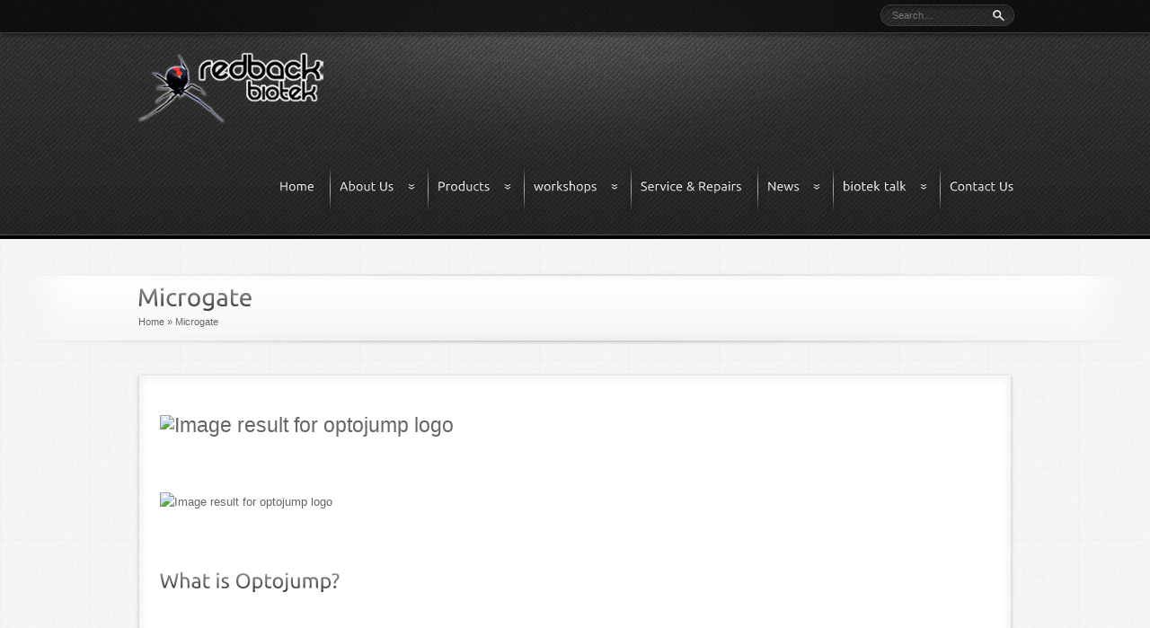

--- FILE ---
content_type: text/html; charset=UTF-8
request_url: https://www.redbackbiotek.com/microgate
body_size: 10300
content:
<!DOCTYPE html>
<!--[if IE 7 ]>    <html class="ie7" lang="en-US"
 xmlns:og="http://opengraphprotocol.org/schema/"
 xmlns:fb="http://www.facebook.com/2008/fbml"> <![endif]-->
<!--[if IE 8 ]>    <html class="ie8" lang="en-US"
 xmlns:og="http://opengraphprotocol.org/schema/"
 xmlns:fb="http://www.facebook.com/2008/fbml"> <![endif]-->
<!--[if IE 9 ]>    <html class="ie9" lang="en-US"
 xmlns:og="http://opengraphprotocol.org/schema/"
 xmlns:fb="http://www.facebook.com/2008/fbml"> <![endif]-->
<!--[if (gt IE 9)|!(IE)]><!--> <html lang="en-US"
 xmlns:og="http://opengraphprotocol.org/schema/"
 xmlns:fb="http://www.facebook.com/2008/fbml"> <!--<![endif]-->
<head>
	<meta charset="UTF-8" />
	<title>Microgate | Redback Biotek</title>

	<link rel="profile" href="https://gmpg.org/xfn/11" />
	<link rel="stylesheet" type="text/css" media="all" href="https://www.redbackbiotek.com/wp-content/themes/redbackbiotek/style.css" />
	<style>
		#myslidemenu { margin: 18px 0; }
		.footerLower .container p { line-height: px; }
	</style>
	<link href="https://www.redbackbiotek.com/wp-content/themes/redbackbiotek/styles/print.css" rel="stylesheet" type="text/css" media="print" />

	<noscript>
		<style>
			.preloadMe, .flickr_badge_image img, .tab_content, .toggle_container, .avatar { display: block; }
			pre, code, kbd, samp { overflow: auto; }
			.menu li:hover > ul { visibility: visible; }
			.menu li > ul > li ul { margin: -40px 0 0 192px; }
			.tab_content { padding-bottom: 1.6em; margin-bottom: 1.6em; border-bottom: 1px solid #eee; } .tab_content:last-child { margin-bottom: 0; }
		</style>
	</noscript>
	<link rel="pingback" href="https://www.redbackbiotek.com/xmlrpc.php" />
	<script>
		var arrowimages={down:['downarrowclass', 'https://www.redbackbiotek.com/wp-content/themes/redbackbiotek/img/arrowDown.png'], right:['rightarrowclass', 'https://www.redbackbiotek.com/wp-content/themes/redbackbiotek/img/arrowRight.png']}
	</script>
	<!--[if lt IE 9]>
	<script src="https://www.redbackbiotek.com/wp-content/themes/redbackbiotek/js/html5shiv.js"></script>
	<![endif]-->
	<meta name='robots' content='max-image-preview:large' />

<!-- All In One SEO Pack 3.6.2[690,726] -->
<script type="application/ld+json" class="aioseop-schema">{"@context":"https://schema.org","@graph":[{"@type":"Organization","@id":"https://www.redbackbiotek.com/#organization","url":"https://www.redbackbiotek.com/","name":"Redback Biotek","sameAs":[]},{"@type":"WebSite","@id":"https://www.redbackbiotek.com/#website","url":"https://www.redbackbiotek.com/","name":"Redback Biotek","publisher":{"@id":"https://www.redbackbiotek.com/#organization"},"potentialAction":{"@type":"SearchAction","target":"https://www.redbackbiotek.com/?s={search_term_string}","query-input":"required name=search_term_string"}},{"@type":"WebPage","@id":"https://www.redbackbiotek.com/microgate#webpage","url":"https://www.redbackbiotek.com/microgate","inLanguage":"en-US","name":"Microgate","isPartOf":{"@id":"https://www.redbackbiotek.com/#website"},"breadcrumb":{"@id":"https://www.redbackbiotek.com/microgate#breadcrumblist"},"datePublished":"2016-04-12T11:20:58+00:00","dateModified":"2016-12-15T00:35:38+00:00"},{"@type":"BreadcrumbList","@id":"https://www.redbackbiotek.com/microgate#breadcrumblist","itemListElement":[{"@type":"ListItem","position":1,"item":{"@type":"WebPage","@id":"https://www.redbackbiotek.com/","url":"https://www.redbackbiotek.com/","name":"Redback Biotek | Cutting Edge Technology | Sports GPS | Organic Motion"}},{"@type":"ListItem","position":2,"item":{"@type":"WebPage","@id":"https://www.redbackbiotek.com/microgate","url":"https://www.redbackbiotek.com/microgate","name":"Microgate"}}]}]}</script>
<link rel="canonical" href="https://www.redbackbiotek.com/microgate" />
			<script type="text/javascript" >
				window.ga=window.ga||function(){(ga.q=ga.q||[]).push(arguments)};ga.l=+new Date;
				ga('create', 'UA-30947818-1', 'auto');
				// Plugins
				
				ga('send', 'pageview');
			</script>
			<script async src="https://www.google-analytics.com/analytics.js"></script>
			<!-- All In One SEO Pack -->
<script type="text/javascript">
/* <![CDATA[ */
window._wpemojiSettings = {"baseUrl":"https:\/\/s.w.org\/images\/core\/emoji\/15.0.3\/72x72\/","ext":".png","svgUrl":"https:\/\/s.w.org\/images\/core\/emoji\/15.0.3\/svg\/","svgExt":".svg","source":{"concatemoji":"https:\/\/www.redbackbiotek.com\/wp-includes\/js\/wp-emoji-release.min.js?ver=6.6.4"}};
/*! This file is auto-generated */
!function(i,n){var o,s,e;function c(e){try{var t={supportTests:e,timestamp:(new Date).valueOf()};sessionStorage.setItem(o,JSON.stringify(t))}catch(e){}}function p(e,t,n){e.clearRect(0,0,e.canvas.width,e.canvas.height),e.fillText(t,0,0);var t=new Uint32Array(e.getImageData(0,0,e.canvas.width,e.canvas.height).data),r=(e.clearRect(0,0,e.canvas.width,e.canvas.height),e.fillText(n,0,0),new Uint32Array(e.getImageData(0,0,e.canvas.width,e.canvas.height).data));return t.every(function(e,t){return e===r[t]})}function u(e,t,n){switch(t){case"flag":return n(e,"\ud83c\udff3\ufe0f\u200d\u26a7\ufe0f","\ud83c\udff3\ufe0f\u200b\u26a7\ufe0f")?!1:!n(e,"\ud83c\uddfa\ud83c\uddf3","\ud83c\uddfa\u200b\ud83c\uddf3")&&!n(e,"\ud83c\udff4\udb40\udc67\udb40\udc62\udb40\udc65\udb40\udc6e\udb40\udc67\udb40\udc7f","\ud83c\udff4\u200b\udb40\udc67\u200b\udb40\udc62\u200b\udb40\udc65\u200b\udb40\udc6e\u200b\udb40\udc67\u200b\udb40\udc7f");case"emoji":return!n(e,"\ud83d\udc26\u200d\u2b1b","\ud83d\udc26\u200b\u2b1b")}return!1}function f(e,t,n){var r="undefined"!=typeof WorkerGlobalScope&&self instanceof WorkerGlobalScope?new OffscreenCanvas(300,150):i.createElement("canvas"),a=r.getContext("2d",{willReadFrequently:!0}),o=(a.textBaseline="top",a.font="600 32px Arial",{});return e.forEach(function(e){o[e]=t(a,e,n)}),o}function t(e){var t=i.createElement("script");t.src=e,t.defer=!0,i.head.appendChild(t)}"undefined"!=typeof Promise&&(o="wpEmojiSettingsSupports",s=["flag","emoji"],n.supports={everything:!0,everythingExceptFlag:!0},e=new Promise(function(e){i.addEventListener("DOMContentLoaded",e,{once:!0})}),new Promise(function(t){var n=function(){try{var e=JSON.parse(sessionStorage.getItem(o));if("object"==typeof e&&"number"==typeof e.timestamp&&(new Date).valueOf()<e.timestamp+604800&&"object"==typeof e.supportTests)return e.supportTests}catch(e){}return null}();if(!n){if("undefined"!=typeof Worker&&"undefined"!=typeof OffscreenCanvas&&"undefined"!=typeof URL&&URL.createObjectURL&&"undefined"!=typeof Blob)try{var e="postMessage("+f.toString()+"("+[JSON.stringify(s),u.toString(),p.toString()].join(",")+"));",r=new Blob([e],{type:"text/javascript"}),a=new Worker(URL.createObjectURL(r),{name:"wpTestEmojiSupports"});return void(a.onmessage=function(e){c(n=e.data),a.terminate(),t(n)})}catch(e){}c(n=f(s,u,p))}t(n)}).then(function(e){for(var t in e)n.supports[t]=e[t],n.supports.everything=n.supports.everything&&n.supports[t],"flag"!==t&&(n.supports.everythingExceptFlag=n.supports.everythingExceptFlag&&n.supports[t]);n.supports.everythingExceptFlag=n.supports.everythingExceptFlag&&!n.supports.flag,n.DOMReady=!1,n.readyCallback=function(){n.DOMReady=!0}}).then(function(){return e}).then(function(){var e;n.supports.everything||(n.readyCallback(),(e=n.source||{}).concatemoji?t(e.concatemoji):e.wpemoji&&e.twemoji&&(t(e.twemoji),t(e.wpemoji)))}))}((window,document),window._wpemojiSettings);
/* ]]> */
</script>
<style id='wp-emoji-styles-inline-css' type='text/css'>

	img.wp-smiley, img.emoji {
		display: inline !important;
		border: none !important;
		box-shadow: none !important;
		height: 1em !important;
		width: 1em !important;
		margin: 0 0.07em !important;
		vertical-align: -0.1em !important;
		background: none !important;
		padding: 0 !important;
	}
</style>
<link rel='stylesheet' id='wp-block-library-css' href='https://www.redbackbiotek.com/wp-includes/css/dist/block-library/style.min.css?ver=6.6.4' type='text/css' media='all' />
<style id='classic-theme-styles-inline-css' type='text/css'>
/*! This file is auto-generated */
.wp-block-button__link{color:#fff;background-color:#32373c;border-radius:9999px;box-shadow:none;text-decoration:none;padding:calc(.667em + 2px) calc(1.333em + 2px);font-size:1.125em}.wp-block-file__button{background:#32373c;color:#fff;text-decoration:none}
</style>
<style id='global-styles-inline-css' type='text/css'>
:root{--wp--preset--aspect-ratio--square: 1;--wp--preset--aspect-ratio--4-3: 4/3;--wp--preset--aspect-ratio--3-4: 3/4;--wp--preset--aspect-ratio--3-2: 3/2;--wp--preset--aspect-ratio--2-3: 2/3;--wp--preset--aspect-ratio--16-9: 16/9;--wp--preset--aspect-ratio--9-16: 9/16;--wp--preset--color--black: #000000;--wp--preset--color--cyan-bluish-gray: #abb8c3;--wp--preset--color--white: #ffffff;--wp--preset--color--pale-pink: #f78da7;--wp--preset--color--vivid-red: #cf2e2e;--wp--preset--color--luminous-vivid-orange: #ff6900;--wp--preset--color--luminous-vivid-amber: #fcb900;--wp--preset--color--light-green-cyan: #7bdcb5;--wp--preset--color--vivid-green-cyan: #00d084;--wp--preset--color--pale-cyan-blue: #8ed1fc;--wp--preset--color--vivid-cyan-blue: #0693e3;--wp--preset--color--vivid-purple: #9b51e0;--wp--preset--gradient--vivid-cyan-blue-to-vivid-purple: linear-gradient(135deg,rgba(6,147,227,1) 0%,rgb(155,81,224) 100%);--wp--preset--gradient--light-green-cyan-to-vivid-green-cyan: linear-gradient(135deg,rgb(122,220,180) 0%,rgb(0,208,130) 100%);--wp--preset--gradient--luminous-vivid-amber-to-luminous-vivid-orange: linear-gradient(135deg,rgba(252,185,0,1) 0%,rgba(255,105,0,1) 100%);--wp--preset--gradient--luminous-vivid-orange-to-vivid-red: linear-gradient(135deg,rgba(255,105,0,1) 0%,rgb(207,46,46) 100%);--wp--preset--gradient--very-light-gray-to-cyan-bluish-gray: linear-gradient(135deg,rgb(238,238,238) 0%,rgb(169,184,195) 100%);--wp--preset--gradient--cool-to-warm-spectrum: linear-gradient(135deg,rgb(74,234,220) 0%,rgb(151,120,209) 20%,rgb(207,42,186) 40%,rgb(238,44,130) 60%,rgb(251,105,98) 80%,rgb(254,248,76) 100%);--wp--preset--gradient--blush-light-purple: linear-gradient(135deg,rgb(255,206,236) 0%,rgb(152,150,240) 100%);--wp--preset--gradient--blush-bordeaux: linear-gradient(135deg,rgb(254,205,165) 0%,rgb(254,45,45) 50%,rgb(107,0,62) 100%);--wp--preset--gradient--luminous-dusk: linear-gradient(135deg,rgb(255,203,112) 0%,rgb(199,81,192) 50%,rgb(65,88,208) 100%);--wp--preset--gradient--pale-ocean: linear-gradient(135deg,rgb(255,245,203) 0%,rgb(182,227,212) 50%,rgb(51,167,181) 100%);--wp--preset--gradient--electric-grass: linear-gradient(135deg,rgb(202,248,128) 0%,rgb(113,206,126) 100%);--wp--preset--gradient--midnight: linear-gradient(135deg,rgb(2,3,129) 0%,rgb(40,116,252) 100%);--wp--preset--font-size--small: 13px;--wp--preset--font-size--medium: 20px;--wp--preset--font-size--large: 36px;--wp--preset--font-size--x-large: 42px;--wp--preset--spacing--20: 0.44rem;--wp--preset--spacing--30: 0.67rem;--wp--preset--spacing--40: 1rem;--wp--preset--spacing--50: 1.5rem;--wp--preset--spacing--60: 2.25rem;--wp--preset--spacing--70: 3.38rem;--wp--preset--spacing--80: 5.06rem;--wp--preset--shadow--natural: 6px 6px 9px rgba(0, 0, 0, 0.2);--wp--preset--shadow--deep: 12px 12px 50px rgba(0, 0, 0, 0.4);--wp--preset--shadow--sharp: 6px 6px 0px rgba(0, 0, 0, 0.2);--wp--preset--shadow--outlined: 6px 6px 0px -3px rgba(255, 255, 255, 1), 6px 6px rgba(0, 0, 0, 1);--wp--preset--shadow--crisp: 6px 6px 0px rgba(0, 0, 0, 1);}:where(.is-layout-flex){gap: 0.5em;}:where(.is-layout-grid){gap: 0.5em;}body .is-layout-flex{display: flex;}.is-layout-flex{flex-wrap: wrap;align-items: center;}.is-layout-flex > :is(*, div){margin: 0;}body .is-layout-grid{display: grid;}.is-layout-grid > :is(*, div){margin: 0;}:where(.wp-block-columns.is-layout-flex){gap: 2em;}:where(.wp-block-columns.is-layout-grid){gap: 2em;}:where(.wp-block-post-template.is-layout-flex){gap: 1.25em;}:where(.wp-block-post-template.is-layout-grid){gap: 1.25em;}.has-black-color{color: var(--wp--preset--color--black) !important;}.has-cyan-bluish-gray-color{color: var(--wp--preset--color--cyan-bluish-gray) !important;}.has-white-color{color: var(--wp--preset--color--white) !important;}.has-pale-pink-color{color: var(--wp--preset--color--pale-pink) !important;}.has-vivid-red-color{color: var(--wp--preset--color--vivid-red) !important;}.has-luminous-vivid-orange-color{color: var(--wp--preset--color--luminous-vivid-orange) !important;}.has-luminous-vivid-amber-color{color: var(--wp--preset--color--luminous-vivid-amber) !important;}.has-light-green-cyan-color{color: var(--wp--preset--color--light-green-cyan) !important;}.has-vivid-green-cyan-color{color: var(--wp--preset--color--vivid-green-cyan) !important;}.has-pale-cyan-blue-color{color: var(--wp--preset--color--pale-cyan-blue) !important;}.has-vivid-cyan-blue-color{color: var(--wp--preset--color--vivid-cyan-blue) !important;}.has-vivid-purple-color{color: var(--wp--preset--color--vivid-purple) !important;}.has-black-background-color{background-color: var(--wp--preset--color--black) !important;}.has-cyan-bluish-gray-background-color{background-color: var(--wp--preset--color--cyan-bluish-gray) !important;}.has-white-background-color{background-color: var(--wp--preset--color--white) !important;}.has-pale-pink-background-color{background-color: var(--wp--preset--color--pale-pink) !important;}.has-vivid-red-background-color{background-color: var(--wp--preset--color--vivid-red) !important;}.has-luminous-vivid-orange-background-color{background-color: var(--wp--preset--color--luminous-vivid-orange) !important;}.has-luminous-vivid-amber-background-color{background-color: var(--wp--preset--color--luminous-vivid-amber) !important;}.has-light-green-cyan-background-color{background-color: var(--wp--preset--color--light-green-cyan) !important;}.has-vivid-green-cyan-background-color{background-color: var(--wp--preset--color--vivid-green-cyan) !important;}.has-pale-cyan-blue-background-color{background-color: var(--wp--preset--color--pale-cyan-blue) !important;}.has-vivid-cyan-blue-background-color{background-color: var(--wp--preset--color--vivid-cyan-blue) !important;}.has-vivid-purple-background-color{background-color: var(--wp--preset--color--vivid-purple) !important;}.has-black-border-color{border-color: var(--wp--preset--color--black) !important;}.has-cyan-bluish-gray-border-color{border-color: var(--wp--preset--color--cyan-bluish-gray) !important;}.has-white-border-color{border-color: var(--wp--preset--color--white) !important;}.has-pale-pink-border-color{border-color: var(--wp--preset--color--pale-pink) !important;}.has-vivid-red-border-color{border-color: var(--wp--preset--color--vivid-red) !important;}.has-luminous-vivid-orange-border-color{border-color: var(--wp--preset--color--luminous-vivid-orange) !important;}.has-luminous-vivid-amber-border-color{border-color: var(--wp--preset--color--luminous-vivid-amber) !important;}.has-light-green-cyan-border-color{border-color: var(--wp--preset--color--light-green-cyan) !important;}.has-vivid-green-cyan-border-color{border-color: var(--wp--preset--color--vivid-green-cyan) !important;}.has-pale-cyan-blue-border-color{border-color: var(--wp--preset--color--pale-cyan-blue) !important;}.has-vivid-cyan-blue-border-color{border-color: var(--wp--preset--color--vivid-cyan-blue) !important;}.has-vivid-purple-border-color{border-color: var(--wp--preset--color--vivid-purple) !important;}.has-vivid-cyan-blue-to-vivid-purple-gradient-background{background: var(--wp--preset--gradient--vivid-cyan-blue-to-vivid-purple) !important;}.has-light-green-cyan-to-vivid-green-cyan-gradient-background{background: var(--wp--preset--gradient--light-green-cyan-to-vivid-green-cyan) !important;}.has-luminous-vivid-amber-to-luminous-vivid-orange-gradient-background{background: var(--wp--preset--gradient--luminous-vivid-amber-to-luminous-vivid-orange) !important;}.has-luminous-vivid-orange-to-vivid-red-gradient-background{background: var(--wp--preset--gradient--luminous-vivid-orange-to-vivid-red) !important;}.has-very-light-gray-to-cyan-bluish-gray-gradient-background{background: var(--wp--preset--gradient--very-light-gray-to-cyan-bluish-gray) !important;}.has-cool-to-warm-spectrum-gradient-background{background: var(--wp--preset--gradient--cool-to-warm-spectrum) !important;}.has-blush-light-purple-gradient-background{background: var(--wp--preset--gradient--blush-light-purple) !important;}.has-blush-bordeaux-gradient-background{background: var(--wp--preset--gradient--blush-bordeaux) !important;}.has-luminous-dusk-gradient-background{background: var(--wp--preset--gradient--luminous-dusk) !important;}.has-pale-ocean-gradient-background{background: var(--wp--preset--gradient--pale-ocean) !important;}.has-electric-grass-gradient-background{background: var(--wp--preset--gradient--electric-grass) !important;}.has-midnight-gradient-background{background: var(--wp--preset--gradient--midnight) !important;}.has-small-font-size{font-size: var(--wp--preset--font-size--small) !important;}.has-medium-font-size{font-size: var(--wp--preset--font-size--medium) !important;}.has-large-font-size{font-size: var(--wp--preset--font-size--large) !important;}.has-x-large-font-size{font-size: var(--wp--preset--font-size--x-large) !important;}
:where(.wp-block-post-template.is-layout-flex){gap: 1.25em;}:where(.wp-block-post-template.is-layout-grid){gap: 1.25em;}
:where(.wp-block-columns.is-layout-flex){gap: 2em;}:where(.wp-block-columns.is-layout-grid){gap: 2em;}
:root :where(.wp-block-pullquote){font-size: 1.5em;line-height: 1.6;}
</style>
<link rel='stylesheet' id='contact-form-7-css' href='https://www.redbackbiotek.com/wp-content/plugins/contact-form-7/includes/css/styles.css?ver=5.1.7' type='text/css' media='all' />
<link rel='stylesheet' id='flowplayer-css-css' href='https://www.redbackbiotek.com/wp-content/plugins/easy-video-player/lib/skin/skin.css?ver=6.6.4' type='text/css' media='all' />
<link rel='stylesheet' id='wp-members-css' href='https://www.redbackbiotek.com/wp-content/plugins/wp-members/assets/css/forms/generic-no-float.min.css?ver=3.3.3' type='text/css' media='all' />
<link rel='stylesheet' id='jquery.lightbox.min.css-css' href='https://www.redbackbiotek.com/wp-content/plugins/wp-jquery-lightbox/styles/lightbox.min.css?ver=1.4.8' type='text/css' media='all' />
<link rel='stylesheet' id='maintheme-css' href='https://www.redbackbiotek.com/wp-content/themes/redbackbiotek/styles/themes/stripeRed.css?ver=6.6.4' type='text/css' media='screen' />
<link rel='stylesheet' id='lightboxStyle-css' href='https://www.redbackbiotek.com/wp-content/plugins/lightbox-plus/css/shadowed/colorbox.min.css?ver=2.7.2' type='text/css' media='screen' />
<script type="text/javascript" src="https://www.redbackbiotek.com/wp-includes/js/jquery/jquery.js?ver=3.7.1" id="jquery-core-js"></script>
<script type="text/javascript" src="https://www.redbackbiotek.com/wp-includes/js/jquery/jquery-migrate.min.js?ver=3.4.1" id="jquery-migrate-js"></script>
<script type="text/javascript" src="https://www.redbackbiotek.com/wp-content/plugins/easy-video-player/lib/flowplayer.min.js?ver=6.6.4" id="flowplayer-js-js"></script>
<script type="text/javascript" src="https://www.redbackbiotek.com/wp-content/plugins/vslider/js/vslider.js?ver=6.6.4" id="vslider-js"></script>
<script type="text/javascript" src="https://www.redbackbiotek.com/wp-content/themes/redbackbiotek/js/essentials.js?ver=6.6.4" id="essentials-js"></script>
<link rel="https://api.w.org/" href="https://www.redbackbiotek.com/wp-json/" /><link rel="alternate" title="JSON" type="application/json" href="https://www.redbackbiotek.com/wp-json/wp/v2/pages/2946" /><link rel="EditURI" type="application/rsd+xml" title="RSD" href="https://www.redbackbiotek.com/xmlrpc.php?rsd" />
<meta name="generator" content="WordPress 6.6.4" />
<link rel='shortlink' href='https://www.redbackbiotek.com/?p=2946' />
<link rel="alternate" title="oEmbed (JSON)" type="application/json+oembed" href="https://www.redbackbiotek.com/wp-json/oembed/1.0/embed?url=https%3A%2F%2Fwww.redbackbiotek.com%2Fmicrogate" />
<link rel="alternate" title="oEmbed (XML)" type="text/xml+oembed" href="https://www.redbackbiotek.com/wp-json/oembed/1.0/embed?url=https%3A%2F%2Fwww.redbackbiotek.com%2Fmicrogate&#038;format=xml" />
<!-- This content is generated with the Easy Video Player plugin v1.1.8 - http://noorsplugin.com/wordpress-video-plugin/ --><script>flowplayer.conf.embed = false;flowplayer.conf.keyboard = false;</script><!-- Easy Video Player plugin --><meta property="fb:admins" content="https://www.facebook.com/Redback-Biotek-790722411084889/?fref=ts" />
<meta property="fb:app_id" content="https://www.facebook.com/Redback-Biotek-790722411084889/?fref=ts" />
<meta property="fb:page_id" content="https://www.facebook.com/Redback-Biotek-790722411084889/?fref=ts" />
<meta property="og:site_name" content="Redback Biotek" />
<meta property="og:type" content="website" />
<meta property="og:image" content="http://www.redbackbiotek.com/wp-content/uploads/2012/07/redbackbiotek_sports_technology_logo.png" />
<meta property="og:title" content="Microgate" />
<meta property="og:url" content="https://www.redbackbiotek.com/microgate" />
<meta property="og:site_name" content="Redback Biotek" />
<meta property="og:title" content="Microgate" />
<meta property="og:url" content="https://www.redbackbiotek.com/microgate" />
<meta property="og:description" content="&amp;nbsp; &amp;nbsp; &amp;nbsp; &amp;nbsp; &amp;nbsp; &amp;nbsp; &amp;nbsp; What is Optojump? &amp;nbsp; It is an optical measurement system consisting (&amp;hellip;)" />
<meta property="og:type" content="article" />
<!-- <meta name="NextGEN" version="3.3.5" /> -->
<link rel="shortcut icon" href="https://www.redbackbiotek.com/wp-content/uploads/2011/05/logo-favicon2.png" />
		
	<!--[if gte IE 9]><!-->
	  <script>
	  	Cufon.replace('.menu li a', {
	  		textShadow: '0 -1px #000',
	  		color: '-linear-gradient(#fff, #cfcfcf)'
	  	});
	  </script>
	<!--<![endif]-->
</head>

<body class="page-template-default page page-id-2946" >
	<header class="headerShort group">
		<div class="lightOverlay">
			<div class="headerInner group">
				<div class="topBar group">
					<div class="container group">
                    
                      <div id="phones">
                 
                       
                      </div>
                      
						<form role="search" method="get" id="searchform" action="https://www.redbackbiotek.com/">
	<input class="searchBox" type="text" value="" name="s" id="s" placeholder="Search&hellip;"/>
	<input type="submit" id="searchsubmit" class="searchSubmit" value="Search" />
</form>                                       
					</div> <!-- /.container -->




                                 </div><!-- /.topBar -->
			
				<div class="container group">
<div></div>
					<a href="https://www.redbackbiotek.com" class="logo">
						<img src="https://www.redbackbiotek.com/wp-content/uploads/2012/07/redbackbiotek_sports_technology_logo.png" alt="Home" title="Home" />
					</a>
					
					<nav role="navigation" id="myslidemenu" class="jqueryslidemenu group">
						<ul id="menu-main-menu" class="menu"><li id="menu-item-2582" class="menu-item menu-item-type-post_type menu-item-object-page menu-item-home"><a href="https://www.redbackbiotek.com/"><strong>Home</strong></a></li>
<li id="menu-item-2584" class="menu-item menu-item-type-post_type menu-item-object-page menu-item-has-children"><a href="https://www.redbackbiotek.com/about-us-2"><strong>About Us</strong></a>
<ul class="sub-menu">
	<li id="menu-item-2592" class="menu-item menu-item-type-post_type menu-item-object-page"><a href="https://www.redbackbiotek.com/meet-the-team">Meet the Director</a></li>
	<li id="menu-item-2581" class="menu-item menu-item-type-post_type menu-item-object-page"><a href="https://www.redbackbiotek.com/references">References</a></li>
	<li id="menu-item-2589" class="menu-item menu-item-type-post_type menu-item-object-page"><a href="https://www.redbackbiotek.com/clients-partners">Clients / Partners</a></li>
</ul>
</li>
<li id="menu-item-3248" class="menu-item menu-item-type-post_type menu-item-object-page current-menu-ancestor current-menu-parent current_page_parent current_page_ancestor menu-item-has-children"><a href="https://www.redbackbiotek.com/products-2"><strong>Products</strong></a>
<ul class="sub-menu">
	<li id="menu-item-2934" class="menu-item menu-item-type-post_type menu-item-object-page menu-item-has-children"><a href="https://www.redbackbiotek.com/aei-technology">AEI Metabolic Systems</a>
	<ul class="sub-menu">
		<li id="menu-item-4144" class="menu-item menu-item-type-post_type menu-item-object-page"><a href="https://www.redbackbiotek.com/moxus-metabolic-cart">Moxus Metabolic Cart</a></li>
		<li id="menu-item-4148" class="menu-item menu-item-type-post_type menu-item-object-page"><a href="https://www.redbackbiotek.com/max-ii-max-iia-metabolic-cart">Max II Metabolic Cart</a></li>
		<li id="menu-item-4153" class="menu-item menu-item-type-post_type menu-item-object-page"><a href="https://www.redbackbiotek.com/moxar-animal-metabolism">Moxar Animal Metabolism</a></li>
		<li id="menu-item-4140" class="menu-item menu-item-type-post_type menu-item-object-page"><a href="https://www.redbackbiotek.com/options-and-components">Options and Components</a></li>
		<li id="menu-item-4031" class="menu-item menu-item-type-post_type menu-item-object-page"><a href="https://www.redbackbiotek.com/sensor-accuracy">Sensor Accuracy</a></li>
		<li id="menu-item-4030" class="menu-item menu-item-type-post_type menu-item-object-page"><a href="https://www.redbackbiotek.com/mixing-chamber">Mixing Chamber VS Breath by Breath</a></li>
		<li id="menu-item-4101" class="menu-item menu-item-type-post_type menu-item-object-page"><a href="https://www.redbackbiotek.com/testimonials-2">Testimonials</a></li>
		<li id="menu-item-4109" class="menu-item menu-item-type-post_type menu-item-object-page"><a href="https://www.redbackbiotek.com/publications">Publications</a></li>
	</ul>
</li>
	<li id="menu-item-3201" class="menu-item menu-item-type-post_type menu-item-object-page menu-item-has-children"><a href="https://www.redbackbiotek.com/tmg-muscle-function">TMG Muscle Function</a>
	<ul class="sub-menu">
		<li id="menu-item-3854" class="menu-item menu-item-type-post_type menu-item-object-page"><a href="https://www.redbackbiotek.com/tmg-case-study">TMG Case study</a></li>
		<li id="menu-item-4096" class="menu-item menu-item-type-post_type menu-item-object-page"><a href="https://www.redbackbiotek.com/videos-tmg-workshop-leeds-uk-01-june-2017">Why TMG?                                       Dr. Lewis Macgregor</a></li>
		<li id="menu-item-4185" class="menu-item menu-item-type-post_type menu-item-object-page"><a href="https://www.redbackbiotek.com/tmg-accurately-measures-fatigue">TMG Accurately Measures Fatigue</a></li>
		<li id="menu-item-3864" class="menu-item menu-item-type-post_type menu-item-object-page"><a href="https://www.redbackbiotek.com/tmg-research-papers">TMG Research Validation Papers</a></li>
		<li id="menu-item-3732" class="menu-item menu-item-type-post_type menu-item-object-page"><a href="https://www.redbackbiotek.com/tmg-practical-videos">TMG Practical videos</a></li>
		<li id="menu-item-3889" class="menu-item menu-item-type-post_type menu-item-object-page"><a href="https://www.redbackbiotek.com/tmg-reliability-study">TMG reliability study</a></li>
		<li id="menu-item-4012" class="menu-item menu-item-type-post_type menu-item-object-page"><a href="https://www.redbackbiotek.com/performance-workload-monitoring">TMG Performance &#038; Workload Monitoring</a></li>
		<li id="menu-item-4013" class="menu-item menu-item-type-post_type menu-item-object-page"><a href="https://www.redbackbiotek.com/sports-medicine-rehabilitation">TMG Sports Medicine &#038; Rehabilitation</a></li>
	</ul>
</li>
	<li id="menu-item-4074" class="menu-item menu-item-type-post_type menu-item-object-page menu-item-has-children"><a href="https://www.redbackbiotek.com/biomechanics">Biomechanics</a>
	<ul class="sub-menu">
		<li id="menu-item-3254" class="menu-item menu-item-type-post_type menu-item-object-page"><a href="https://www.redbackbiotek.com/myon-emg-with-3d-motion-sensing">Myon minature 3D motion sensing with EMG</a></li>
		<li id="menu-item-3631" class="menu-item menu-item-type-post_type menu-item-object-page"><a href="https://www.redbackbiotek.com/bts-bioengineering">BTS Bioengineering 3D-Solutions</a></li>
		<li id="menu-item-3107" class="menu-item menu-item-type-post_type menu-item-object-page"><a href="https://www.redbackbiotek.com/optogait">Optogait 2D gait analysis</a></li>
		<li id="menu-item-3114" class="menu-item menu-item-type-post_type menu-item-object-page"><a href="https://www.redbackbiotek.com/gyko-2">Gyko motion sensor</a></li>
		<li id="menu-item-3115" class="menu-item menu-item-type-post_type menu-item-object-page"><a href="https://www.redbackbiotek.com/force-platforms">Force Platforms</a></li>
		<li id="menu-item-3187" class="menu-item menu-item-type-post_type menu-item-object-page"><a href="https://www.redbackbiotek.com/instrumented-treadmills">Instrumented Treadmills</a></li>
	</ul>
</li>
	<li id="menu-item-2948" class="menu-item menu-item-type-post_type menu-item-object-page current-menu-item page_item page-item-2946 current_page_item"><a href="https://www.redbackbiotek.com/microgate">OptoJump Test System</a></li>
	<li id="menu-item-4604" class="menu-item menu-item-type-post_type menu-item-object-page"><a href="https://www.redbackbiotek.com/nirvana-virtual-reality-rehabilitation">Nirvana Virtual Reality Rehabilitation</a></li>
	<li id="menu-item-3108" class="menu-item menu-item-type-post_type menu-item-object-page"><a href="https://www.redbackbiotek.com/witty-timer">Witty Timing Gates</a></li>
	<li id="menu-item-3752" class="menu-item menu-item-type-post_type menu-item-object-page"><a href="https://www.redbackbiotek.com/ires-virtual-reality-treadmill">IRES Virtual Reality Treadmill</a></li>
	<li id="menu-item-4172" class="menu-item menu-item-type-post_type menu-item-object-page"><a href="https://www.redbackbiotek.com/maastricht-room-calorimeters">Full Room Calorimetry</a></li>
</ul>
</li>
<li id="menu-item-3519" class="menu-item menu-item-type-post_type menu-item-object-page menu-item-has-children"><a href="https://www.redbackbiotek.com/workshops"><strong>workshops</strong></a>
<ul class="sub-menu">
	<li id="menu-item-3531" class="menu-item menu-item-type-post_type menu-item-object-page menu-item-has-children"><a href="https://www.redbackbiotek.com/tmg-tensiomyography-workshop">TMG (Tensiomyography) workshops</a>
	<ul class="sub-menu">
		<li id="menu-item-3838" class="menu-item menu-item-type-post_type menu-item-object-page"><a href="https://www.redbackbiotek.com/videos-tmg-workshop-leeds-uk-01-june-2017">VIDEOS – TMG workshop – Leeds, UK. (01 June 2017)</a></li>
		<li id="menu-item-3828" class="menu-item menu-item-type-post_type menu-item-object-page"><a href="https://www.redbackbiotek.com/tmg-workshop-videos-dublin">VIDEOS &#8211; TMG workshop – DUBLIN (29 March 2017)</a></li>
	</ul>
</li>
	<li id="menu-item-3530" class="menu-item menu-item-type-post_type menu-item-object-page"><a href="https://www.redbackbiotek.com/metabolic-system-errors-workshop">Metabolic System Errors (VO2 Max) workshop</a></li>
	<li id="menu-item-3529" class="menu-item menu-item-type-post_type menu-item-object-page"><a href="https://www.redbackbiotek.com/microgate-technology-worksop">Optojump Technology Workshop – Cork Institute of technology 11 Jan 2018</a></li>
	<li id="menu-item-3550" class="menu-item menu-item-type-post_type menu-item-object-page"><a href="https://www.redbackbiotek.com/optogait-biomechanical-analysis-for-physiotherapy-and-sport-science">Optogait and Gyko for gait in Physiotherapy</a></li>
</ul>
</li>
<li id="menu-item-3381" class="menu-item menu-item-type-post_type menu-item-object-page"><a href="https://www.redbackbiotek.com/service-repairs"><strong>Service &#038; Repairs</strong></a></li>
<li id="menu-item-3343" class="menu-item menu-item-type-post_type menu-item-object-page menu-item-has-children"><a href="https://www.redbackbiotek.com/redback-biotek-news"><strong>News</strong></a>
<ul class="sub-menu">
	<li id="menu-item-3475" class="menu-item menu-item-type-post_type menu-item-object-page"><a href="https://www.redbackbiotek.com/workshops-2016">2016 – News, Workshops, Conferences.</a></li>
	<li id="menu-item-3476" class="menu-item menu-item-type-post_type menu-item-object-page"><a href="https://www.redbackbiotek.com/workshops-2017">2017 – News, Workshops, Conferences</a></li>
</ul>
</li>
<li id="menu-item-3790" class="menu-item menu-item-type-post_type menu-item-object-page menu-item-has-children"><a href="https://www.redbackbiotek.com/biotek-talk"><strong>biotek talk</strong></a>
<ul class="sub-menu">
	<li id="menu-item-3795" class="menu-item menu-item-type-post_type menu-item-object-page menu-item-has-children"><a href="https://www.redbackbiotek.com/metabolic-system-errors">Metabolic System Errors</a>
	<ul class="sub-menu">
		<li id="menu-item-4097" class="menu-item menu-item-type-post_type menu-item-object-page"><a href="https://www.redbackbiotek.com/metabolic-system-errors-workshop">VO2 error presentations and calculator</a></li>
	</ul>
</li>
	<li id="menu-item-3932" class="menu-item menu-item-type-post_type menu-item-object-page menu-item-has-children"><a href="https://www.redbackbiotek.com/understanding-measurement-errors">Understanding Measurement Errors</a>
	<ul class="sub-menu">
		<li id="menu-item-3935" class="menu-item menu-item-type-post_type menu-item-object-page"><a href="https://www.redbackbiotek.com/how-individual-errors-accumulate-in-a-system">How individual errors accumulate in a system</a></li>
		<li id="menu-item-3933" class="menu-item menu-item-type-post_type menu-item-object-page"><a href="https://www.redbackbiotek.com/accuracy-precision-and-resolution">Accuracy, Precision and Resolution</a></li>
		<li id="menu-item-3934" class="menu-item menu-item-type-post_type menu-item-object-page"><a href="https://www.redbackbiotek.com/linearity-and-hysteresis">Linearity and Hysteresis</a></li>
	</ul>
</li>
</ul>
</li>
<li id="menu-item-2591" class="menu-item menu-item-type-post_type menu-item-object-page"><a href="https://www.redbackbiotek.com/contact-us"><strong>Contact Us</strong></a></li>
</ul>					</nav> <!-- /#myslidemenu -->


					<script>jQuery('.menu > li:not(".menu > li:last-child")').after('<span class="navDivider"></span>');</script>
				</div>

 <!-- /.container -->
			</div> <!-- /.headerInner -->
		</div> <!-- /.lightOverlay -->
	</header> <!-- /.header -->
<section>
	<header class="titleSpace">
		<div class="container group">
			<h1>Microgate</h1>
			<nav class="breadcrumbs"><ul><li><a href="https://www.redbackbiotek.com">Home</a> &raquo; </li><li><span class="current">Microgate</span></li></ul></nav>		</div> <!-- /.container -->
	</header> <!-- /.titleSpace -->
		
	<div class="container group">
		<div class="containerInner group">
		
			<div class="pageBlock">
				<span class="pageTop"></span>
				<div class="pageMiddle group">
											<div id="fb_share_1" style="float: right; margin-left: 10px;;width: 55px;" name="fb_share"><div id="fb-root"></div><script src="https://connect.facebook.net/en_US/all.js#appId=https://www.facebook.com/Redback-Biotek-790722411084889/?fref=ts&amp;xfbml=1"></script><fb:like href="https://www.redbackbiotek.com/microgate" send="true" layout="box_count" width="55" show_faces="false" font="arial"></fb:like></div><h2>&nbsp;</h2>
<h2><img decoding="async" src="http://www.bwellhealth.com/wp-content/uploads/2013/02/optojump_logo.jpg" alt="Image result for optojump logo"></h2>
<p>&nbsp;</p>
<p><img fetchpriority="high" decoding="async" class="" src="http://www.gosportstech.com/optojump-images/optojump-modular-system.jpg" alt="Image result for optojump logo" width="628" height="478">&nbsp; &nbsp; &nbsp; &nbsp;</p>
<p>&nbsp;</p>
<h2>What is Optojump?</h2>
<p>&nbsp;</p>
<p><iframe title="OptoJump Next: a new unit of measurement" width="500" height="281" src="https://www.youtube.com/embed/8lEQ6lWP2Vo?feature=oembed" frameborder="0" allow="accelerometer; autoplay; clipboard-write; encrypted-media; gyroscope; picture-in-picture; web-share" referrerpolicy="strict-origin-when-cross-origin" allowfullscreen></iframe></p>
<p>It is an optical measurement system consisting of a transmitting and receiving bar.</p>
<p>Each of these contains 96 leds (1.0416cm resolution).&nbsp;The leds on the transmitting bar<br />
communicate continuously with those on the receiving bar. The system detects any<br />
interruptions in communication between the bars and calculates their duration.</p>
<p>This makes it possible to measure flight and contact times during the performance of a<br />
series of jumps with an accuracy of 1/1000 of a second. Starting from these fundamental<br />
basic data, the dedicated software makes it possible to obtain a series of parameters<br />
connected to the athlete’s performance with the maximum accuracy and in real time.</p>
<p>The absence of moving mechanical parts ensures accuracy and great reliability.&nbsp;</p>
<p>&nbsp;</p>
<p>&nbsp;</p>
<p><iframe title="OptoJump Next Test Cases and real use" width="500" height="281" src="https://www.youtube.com/embed/K8TDl6cSufs?feature=oembed" frameborder="0" allow="accelerometer; autoplay; clipboard-write; encrypted-media; gyroscope; picture-in-picture; web-share" referrerpolicy="strict-origin-when-cross-origin" allowfullscreen></iframe></p>
<h3>&nbsp;</h3>
<h3>Quantity and Quality</h3>
<p>Optojump Next goes beyond the acquisition of numerical data: thanks to small cameras<br />
that can be positioned as desired, it allows recording of the images of the tests performed,<br />
synchronising them perfectly with the events measured. This makes it possible to enjoy the<br />
advantages of cross-checking between data and images and also those deriving from more<br />
detailed video analysis through the exploitation of the possibilities offered by the dedicated<br />
utility.</p>
<p>The film sequences and all the other data are saved in the database. This makes it possible to<br />
consult them at any moment and, as with numerical data, to make comparisons between the<br />
performances of different athletes or of the same athlete at different moments.</p>
<p>&nbsp;</p>
<p><img loading="lazy" decoding="async" class="border" src="http://www.optojump.com/images/012b-r.aspx" alt="" width="650" height="287"></p>
<p>&nbsp;</p>
<h2>Practical work in the field:</h2>
<p><iframe loading="lazy" title="Measure &#039;Dynamic Stability&#039; with Optojump Next and Drift Protocol" width="500" height="281" src="https://www.youtube.com/embed/WnGVuDVMgxs?feature=oembed" frameborder="0" allow="accelerometer; autoplay; clipboard-write; encrypted-media; gyroscope; picture-in-picture; web-share" referrerpolicy="strict-origin-when-cross-origin" allowfullscreen></iframe></p>
<p><iframe loading="lazy" title="Five Dot Drill Protocol with OptoJump Next" width="500" height="281" src="https://www.youtube.com/embed/qqORff0dwuU?feature=oembed" frameborder="0" allow="accelerometer; autoplay; clipboard-write; encrypted-media; gyroscope; picture-in-picture; web-share" referrerpolicy="strict-origin-when-cross-origin" allowfullscreen></iframe></p>
<p><iframe loading="lazy" title="4D Optojump sample" width="500" height="281" src="https://www.youtube.com/embed/w78YOGfpfeU?feature=oembed" frameborder="0" allow="accelerometer; autoplay; clipboard-write; encrypted-media; gyroscope; picture-in-picture; web-share" referrerpolicy="strict-origin-when-cross-origin" allowfullscreen></iframe></p>
<p><iframe loading="lazy" title="Optojump - Analyse de la Marche" width="500" height="281" src="https://www.youtube.com/embed/ZxpRO3LoTTE?feature=oembed" frameborder="0" allow="accelerometer; autoplay; clipboard-write; encrypted-media; gyroscope; picture-in-picture; web-share" referrerpolicy="strict-origin-when-cross-origin" allowfullscreen></iframe></p>
<p><iframe loading="lazy" title="OptoJump March In Place" width="500" height="281" src="https://www.youtube.com/embed/5La_5kZb7k4?feature=oembed" frameborder="0" allow="accelerometer; autoplay; clipboard-write; encrypted-media; gyroscope; picture-in-picture; web-share" referrerpolicy="strict-origin-when-cross-origin" allowfullscreen></iframe></p>
<p><iframe loading="lazy" title="Championnats de France Indoor 2011 - Optojump Perche et Triple Saut" width="500" height="281" src="https://www.youtube.com/embed/TV69mWRqB2Y?feature=oembed" frameborder="0" allow="accelerometer; autoplay; clipboard-write; encrypted-media; gyroscope; picture-in-picture; web-share" referrerpolicy="strict-origin-when-cross-origin" allowfullscreen></iframe></p>
<h2>&nbsp;</h2>
<p>&nbsp;</p>
<p>&nbsp;</p>
<p>&nbsp;</p>
<p>&nbsp;</p>
									</div> <!-- /.pageMiddle -->
				<span class="pageBottom"></span>
				<span class="pageShadow"></span>
			</div> <!-- /.pageBlock -->
			
		</div> <!-- /.containerInner -->
	</div> <!-- /.container -->
</section>

<aside class="footer" role="complementary">
	<div class="lightOverlay">
		<div class="footerInner">
			<div class="container group">
				<div class="containerInner group">
										
				</div> <!-- /.containerInner -->
			</div> <!-- /.container -->
		
			<footer class="footerLower">
				<div class="container group">
					<p>Copyright 2026 <a href="https://www.redbackbiotek.com">Redback Biotek</a>. All Rights Reserved.
				
					<a href="https://www.redbackbiotek.com" class="logoFooter">
						<img src="https://www.redbackbiotek.com/wp-content/uploads/2011/05/logo-black3.png" alt="Home" title="Home" />
						
					</a> <!-- /.logoFooter -->
					
				</div> <!-- /.container -->
			</footer> <!-- /.footerLower -->
		</div> <!-- /.footerInner -->
	</div> <!-- /.lightOverlay -->
</aside> <!-- /.footer -->
<!-- ngg_resource_manager_marker --><script type="text/javascript" id="contact-form-7-js-extra">
/* <![CDATA[ */
var wpcf7 = {"apiSettings":{"root":"https:\/\/www.redbackbiotek.com\/wp-json\/contact-form-7\/v1","namespace":"contact-form-7\/v1"}};
/* ]]> */
</script>
<script type="text/javascript" src="https://www.redbackbiotek.com/wp-content/plugins/contact-form-7/includes/js/scripts.js?ver=5.1.7" id="contact-form-7-js"></script>
<script type="text/javascript" src="https://www.redbackbiotek.com/wp-content/plugins/lightbox-plus/js/jquery.colorbox.1.5.9-min.js?ver=1.5.9" id="jquery-colorbox-js"></script>
<script type="text/javascript" src="https://www.redbackbiotek.com/wp-content/plugins/wp-jquery-lightbox/jquery.touchwipe.min.js?ver=1.4.8" id="wp-jquery-lightbox-swipe-js"></script>
<script type="text/javascript" id="wp-jquery-lightbox-js-extra">
/* <![CDATA[ */
var JQLBSettings = {"showTitle":"1","showCaption":"1","showNumbers":"1","fitToScreen":"0","resizeSpeed":"400","showDownload":"0","navbarOnTop":"0","marginSize":"0","slideshowSpeed":"4000","prevLinkTitle":"previous image","nextLinkTitle":"next image","closeTitle":"close image gallery","image":"Image ","of":" of ","download":"Download","pause":"(pause slideshow)","play":"(play slideshow)"};
var JQLBSettings = {"showTitle":"1","showCaption":"1","showNumbers":"1","fitToScreen":"0","resizeSpeed":"400","showDownload":"0","navbarOnTop":"0","marginSize":"0","slideshowSpeed":"4000","prevLinkTitle":"previous image","nextLinkTitle":"next image","closeTitle":"close image gallery","image":"Image ","of":" of ","download":"Download","pause":"(pause slideshow)","play":"(play slideshow)"};
/* ]]> */
</script>
<script type="text/javascript" src="https://www.redbackbiotek.com/wp-content/plugins/wp-jquery-lightbox/jquery.lightbox.min.js?ver=1.4.8" id="wp-jquery-lightbox-js"></script>
<script type="text/javascript" src="https://www.redbackbiotek.com/wp-content/themes/redbackbiotek/js/init.js?ver=6.6.4" id="init-js"></script>
<!-- Lightbox Plus Colorbox v2.7.2/1.5.9 - 2013.01.24 - Message: 0-->
<script type="text/javascript">
jQuery(document).ready(function($){
  $("a[rel*=lightbox]").colorbox({initialWidth:"30%",initialHeight:"30%",maxWidth:"90%",maxHeight:"90%",opacity:0.8});
});
</script>
<script>Cufon.now()</script>
<script defer src="https://static.cloudflareinsights.com/beacon.min.js/vcd15cbe7772f49c399c6a5babf22c1241717689176015" integrity="sha512-ZpsOmlRQV6y907TI0dKBHq9Md29nnaEIPlkf84rnaERnq6zvWvPUqr2ft8M1aS28oN72PdrCzSjY4U6VaAw1EQ==" data-cf-beacon='{"version":"2024.11.0","token":"938a39dc199d4c898bcfdc4ea53d9957","r":1,"server_timing":{"name":{"cfCacheStatus":true,"cfEdge":true,"cfExtPri":true,"cfL4":true,"cfOrigin":true,"cfSpeedBrain":true},"location_startswith":null}}' crossorigin="anonymous"></script>
</body>
</html>

--- FILE ---
content_type: text/css
request_url: https://www.redbackbiotek.com/wp-content/themes/redbackbiotek/style.css
body_size: 11675
content:
/*







Theme Name: Callisto







Theme URI: http://icarusindustries.com/







Description: A fresh portfolio theme with all the trimmings, ideal for creative agencies and individuals to showcase their latest and greatest work.







Author: Icarus Industries







Version: 1.0.3







License: GNU General Public License







License URI: License/README_license.txt







*/







































/*-------------------------------------------------------------------------------------







	







	CONTENTS















	1. Quick Hide







	2. Reset & Base Rules







	3. Grid Structure







	4. Columns







	5. Typography







	6. Header







	7. Nav







	8. Titles/Subtitles







	9. Page Styling







	10. Sidebar







	11. Image Styling







	12. Alert Boxes & Buttons







	13. Pagination







	14. Slider







	15. Comments







	16. Social Icons







	17. Tabbed Content







	18. Contact Form







	19. Tables & Pricing Boxes







	20. Lists







	21. Accordion







	22. Footer







	23. Additional Styling















-------------------------------------------------------------------------------------*/















































/*-----------------------------------------------------------------------------------*/







/* @group Quick Hide */







/*-----------------------------------------------------------------------------------*/















.preloadMe, .flickr_badge_image img, .tab_content, .toggle_container, .avatar, .hiddenField {







	display: none;







}















.tab_content:first-child {







	display: block;







}















/* @end Quick Hide */















































/*-----------------------------------------------------------------------------------*/







/* @group Reset & Base Rules */







/*-----------------------------------------------------------------------------------*/















/* http://meyerweb.com/eric/tools/css/reset/ 







   v2.0 | 20110126







   License: none (public domain)







*/















html, body, div, span, applet, object, iframe,







h1, h2, h3, h4, h5, h6, p, blockquote, pre,







a, abbr, acronym, address, big, cite, code,







del, dfn, em, img, ins, kbd, q, s, samp,







small, strike, strong, sub, sup, tt, var,







b, u, i, center,







dl, dt, dd, ol, ul, li,







fieldset, form, label, legend,







table, caption, tbody, tfoot, thead, tr, th, td,







article, aside, canvas, details, embed, 







figure, figcaption, footer, header, hgroup, 







menu, nav, output, ruby, section, summary,







time, mark, audio, video {







	margin: 0;







	padding: 0;







	border: 0;







	font-size: 100%;







	font: inherit;







	vertical-align: baseline;







	text-decoration: none;







}















/* HTML5 display-role reset for older browsers */







article, aside, details, figcaption, figure, 







footer, header, hgroup, menu, nav, section {







	display: block;







}















time {







	display: inline;







}















blockquote, q {







	quotes: none;







}















blockquote:before, blockquote:after,







q:before, q:after {







	content: '';







	content: none;







}















table {







	border-collapse: collapse;







	border-spacing: 0;







}















a:hover, a:active, input, textarea	 {







	outline: 0;







}















.group:after {







	content: ".";







	display: block;







	height: 0;







	clear: both;







	line-height: 0;







	visibility: hidden;







}















body {







	background: #f2f2f2 url(img/bgPaleGrid.png);







	color: #666;







	font: 13px "Helvetica Neue", "Lucida Sans Unicode", "Lucida Grande", Helvetica, Arial, sans-serif;







	line-height: 175%;







}















::-moz-selection { 







	text-shadow: 0 1px 0 rgba(255,255,255,.7);







	color: #333;







}















::selection { 







	text-shadow: 0 1px 0 rgba(255,255,255,.7);







	color: #333;







}















.footer ::-moz-selection { 







	text-shadow: 0 1px 0 #000;







	color: #eee;







}















.footer ::selection { 







	text-shadow: 0 1px 0 #000;







	color: #eee;







}















.pageBlock p:last-child, .pageBlock ul:last-child, .pageBlock ol:last-child, .pageBlock .alertBox:last-child, .pageBlock form:last-child, .pageBlock fieldset:last-child, .pageBlock div:last-child, table:last-child, pre:last-child, .button:last-child, button:last-child, .googleMap:last-child, h1:last-child, h2:last-child, h3:last-child, h4:last-child, h5:last-child, h6:last-child, .wp-caption:last-child, .tabsLeft ul li:last-child, iframe:last-child, blockquote:last-child {







	margin-bottom: 0; /* Margin fix - also implemented with jQuery for older browsers (see js/init.js) */







}















.youtube:nth-last-child(2), .vimeo:nth-last-child(2), .googleMap:nth-last-child(2) {







	margin-bottom: 0;







}















.sliderHolder:last-child {







	margin-bottom: 19px;







}















/* @end Reset & Base Rules */















































/*-----------------------------------------------------------------------------------*/







/* @group Grid Structure */







/*-----------------------------------------------------------------------------------*/















.container {







	width: 978px;







	margin: 0 auto;







	position: relative;







}















.containerInner {







	position: relative;







	margin-left: -18px;







}















.pageInner {







	position: relative;







	margin: 0 0 27px -24px;







}















.pageHolder {







	width: 664px;







	position: relative;







	float: left;







}















.pageBlock {







	float: left;







	margin-left: 18px;







	margin-bottom: 30px;







	position: relative;







	width: 978px;







}















.pageBlock.boxOneThird {







	width: 314px;







}















.pageBlock.boxOneHalf {







	width: 480px;







}















.pageBlock.boxTwoThirds {







	width: 646px;







}















.first {







	margin-left: 0!important;







	clear: left!important;







}















/* @end Grid Structure */















































/*-----------------------------------------------------------------------------------*/







/* @group Columns */







/*-----------------------------------------------------------------------------------*/















.oneHalf, .oneThird, .oneFourth, .twoThirds, .threeFourths {







	float: left;







	margin: 0 0 0 24px;







	word-wrap: break-word;







}















.oneHalf { width: 450px; }















.oneThird { width: 292px; }















.twoThirds { width: 608px; }















.oneFourth { width: 213px; }















.threeFourths { width: 687px; }















.boxTwoThirds .oneHalf { width: 284px; }















.boxTwoThirds .twoThirds { width: 387px; }















.boxTwoThirds .oneThird { width: 181px; }















.boxTwoThirds .oneFourth { width: 130px; }















.boxTwoThirds .threeFourths { width: 426px; }















.boxOneHalf .oneHalf { width: 201px; }















.boxOneHalf .twoThirds { width: 276px; }















.boxOneHalf .oneThird { width: 126px; }















.boxOneHalf .oneFourth { width: 88px; }















.boxOneHalf .threeFourths { width: 302px; }















.boxOneThird .oneHalf { width: 118px; }















.boxOneThird .twoThirds { width: 166px; }















.boxOneThird .oneThird { width: 70px; }















.boxOneThird .oneFourth { width: 47px; }















.boxOneThird .threeFourths { width: 189px; }















/* @end Columns */















































/*-----------------------------------------------------------------------------------*/







/* @group Typography */







/*-----------------------------------------------------------------------------------*/















p {







	margin-bottom: 1.6em;







}















a {







	cursor: pointer!important;







}















h1 { font-size: 27px; }















h2 { font-size: 23px; }















h3 { font-size: 20px; }















h4 { font-size: 18px; }















h5 { font-size: 16px; }















h6 { font-size: 14px; }















h1, h2, h3, h4, h5, h6 {







	margin-bottom: 0.95em;







	font-weight: normal;







}















h1 a, h2 a, h3 a, h4 a, h5 a, h6 a {







	color: #666;







}















blockquote {







	display: block;







	padding: 0 0 0 35px;







	background: url(img/quoteLeft.png) no-repeat top left;







	margin: .35em 0 1.15em 0;







}















blockquote.Right {







	width: 40%;







	float: right;







	margin: .35em 0 1.15em 1.15em;







}















blockquote.Left {







	width: 40%;







	float: left;







	padding: 0 0 0 35px;







	margin: .35em 1.15em 1.15em 0;







}















blockquote, blockquote p {







    font: italic 18px Georgia, "Times New Roman", serif;







    line-height: 145%;







}















blockquote cite {







    font-size: 12px;







    font-style: italic;







   	color: #888;







   	display: block;







}















.dropcap1 {







	float: left;







	font-size: 36px;







	line-height: 36px;







	padding: 0 10px;







	margin: 0 7px 0 0;







	background: #f2f2f2 url(img/bgPaleGrid.png);







	-webkit-box-shadow: 0 0 5px rgba(0,0,0,.25) inset;







	-moz-box-shadow: 0 0 5px rgba(0,0,0,.25) inset;







	box-shadow: 0 0 5px rgba(0,0,0,.25) inset;







}















.dropcap2 {







	float: left;







	font-size: 36px;







	line-height: 36px;







	padding: 0 10px;







	margin: 0 7px 0 0;







	-webkit-box-shadow: 0 0 5px #000 inset;







	-moz-box-shadow: 0 0 5px #000 inset;







	box-shadow: 0 0 5px #000 inset;







}















.italic {







	font-style: italic;







}















pre, code, kbd, samp { 







	overflow: auto;







	font-family: 'Consolas', monospace;







	font-size: 12px;







	padding: 0 8px;







	line-height: 18px;







	overflow: hidden;







	-moz-border-radius: 4px;







	-webkit-border-radius: 4px;







	border-radius: 4px;







	clear: both;







	word-wrap: normal!important;







}















pre {







	display: block;







	clear: both;







	margin-bottom: 27px;







}















pre p, code p {







	margin-bottom: 0;







}















pre code {







	background: 0;







	padding: 0;







}















code {







	padding: 2px 8px 1px;







	margin-bottom: 27px;







}















.pageDivider {







	margin-bottom: 27px;







	clear: both;







	border-bottom: 1px solid #eee;







	position: relative;







}















.pageDivider:last-child {







	margin-bottom: 5px!important;







}















.pageInner .pageDivider {







	margin-left: 24px;







}















.full .pageDivider, .oneHalf .pageDivider, .oneThird .pageDivider, .oneFourth .pageDivider, .twoThirds .pageDivider, .threeFourths .pageDivider {







	margin-left: 0;







}















.pageDivider a {







	color: #666;







	font-size: 10px;







	background: #fff;







	padding-left: 13px;







	position: absolute;







	right: 0;







	top: -11px;







	-webkit-transition: all .2s ease;







	-moz-transition: all .2s ease;







	-o-transition: all .2s ease;







	transition: all .2s ease;







}















/* @end Typography */















































/*-----------------------------------------------------------------------------------*/







/* @group Header */







/*-----------------------------------------------------------------------------------*/















.header, .headerShort {







	background: #2d2d2d;







	border-bottom: 4px solid #000;







}















.header .container {







	z-index: 9999;







}















.headerShort {







	margin-bottom: 36px;







}















.lightOverlay {







	height: 100%;







	background: url(img/light2.png) no-repeat 50% 0;







}















.headerInner {







	border-bottom: 1px solid #666;







	border-bottom: 1px solid rgba(255,255,255,.4);







	height: 100%;







}















.headerShort .headerInner {







	border-bottom: 1px solid rgba(255,255,255,.2);







}















.topBar {







	background: url(img/black70.png);







	background: rgba(0,0,0,.7);







	border-bottom: 1px solid #565656;







	border-bottom: 1px solid rgba(255,255,255,.2);







	text-shadow: 0 -1px 0 #000;







	color: #aaa;







	font-size: 10px;







	height: 36px;







	line-height: 36px;







	-webkit-box-shadow: 0 3px 3px rgba(0,0,0,.35);







	-moz-box-shadow: -3px 3px 3px rgba(0,0,0,.35);







	box-shadow: 0 3px 3px rgba(0,0,0,.35);







}















.topBar img {







	margin: 0 0 -2px 5px;







}















.topBar a {







	color: #ccc;







	-webkit-transition: all .3s ease;







	-moz-transition: all .3s ease;







	-o-transition: all .3s ease;







	transition: all .3s ease;







}















.topBar .dull {







	color: #aaa;







}















.topBar a:hover {







	color: #fff;







}















.topBar form {







	float: right;







	position: relative;







	margin: 5px 0 0;







}















.topBar .searchBox {







	border-radius: 100px;







	-moz-border-radius: 100px;







	-webkit-border-radius: 100px;







	color: #b9b9b9!important;







	margin: 0;







	padding: 5px 35px 5px 12px;







	width: 100px;







	font-size: 11px;







	-webkit-transition: all .3s ease;







	-moz-transition: all .3s ease;







	-o-transition: all .3s ease;







	transition: all .3s ease;







	-webkit-box-shadow: 0 3px 3px rgba(0,0,0,.35) inset;







	-moz-box-shadow: 0 3px 3px rgba(0,0,0,.35) inset;







	box-shadow: 0 3px 3px rgba(0,0,0,.35) inset;







	border: 1px solid #565656;







	border: 1px solid rgba(255,255,255,.1);







}















.topBar .searchBox:focus {







	background-position: 60px 0;







	width: 185px;







}















.topBar .searchSubmit {







	position: absolute;







	text-indent: -9999px;







	background: url(img/searchIcon.png) no-repeat;







	width: 14px;







	height: 14px;







	right: 4px;







	top: 2px;







	cursor: pointer;







	border: 0;







}















.logo {







	float: left;







	display: block;







	margin: 21px 0;







}















.logo img {







	display: block;







}















/* @end Header */















































/*-----------------------------------------------------------------------------------*/







/* @group Nav */







/*-----------------------------------------------------------------------------------*/















#myslidemenu {







	float: right;







	z-index: 999;







}















.menu li {







	list-style: none;







	position: relative;







	display: inline;







	float: left;







	border-top: 0!important;







	padding: 0!important;







	z-index: 9999;







}















.menu li a {







	font-size: 14px;







	padding: 16px 20px 20px 1px;







	color: #ddd;







	display: block;







	height: 100%;







}















.menu > li:last-child a {







	padding-right: 0;







}















.menu li:last-child > a .downarrowclass {







	right: 2px;







}















.menu li ul {







	position: absolute;







	z-index: 9999;







	display: block;







	visibility: hidden;







	width: 192px;







	border: 1px solid #212121;







	border: 1px solid rgba(0,0,0,.35);







	-moz-border-radius: 3px;







	-webkit-border-radius: 3px;







	border-radius: 3px;







	-moz-box-shadow: 0 2px 3px rgba(0,0,0,.35);







	-webkit-box-shadow:  0 2px 3px rgba(0,0,0,.35);







	box-shadow:  0 2px 3px rgba(0,0,0,.35);







}















.menu li ul li {







	display: list-item;







	float: none;







	z-index: 9999;







}















.menu li ul li ul { 







	margin: 0 0 0 2px;







	z-index: 9999;







}















.menu li ul li a {







	padding: 6px 15px 8px;







	font-size: 13px;







}















.menu li ul li a {







	border-top: 1px solid #555;







	border-top: 1px solid rgba(255,255,255,.12);







	border-bottom: 1px solid #111;







	border-bottom: 1px solid rgba(0,0,0,.8);







}















.menu li ul li:first-child > a {







	border-radius: 3px 3px 0 0;







}















.menu li ul li:last-child > a {







	border-bottom: 0;







	padding-bottom: 10px;







}















.menu li ul li a:hover {







	background: url(img/black5.png);







	background: -moz-linear-gradient(top,  rgba(0,0,0,0),  rgba(0,0,0,.7));







	background: -webkit-gradient(linear, left top, left bottom, from(rgba(0,0,0,0)), to(rgba(0,0,0,.7)));







	background: -webkit-linear-gradient(top, rgba(0,0,0,0) 0%, rgba(0,0,0,.7) 100%);







	background: -o-linear-gradient(rgba(0,0,0,0),  rgba(0,0,0,.7));







}















.menu li ul li:last-child > a:hover {







	border-bottom: 0;







}















.menu li ul li a:active {







	background: url(../../img/black5.png);







	background: -moz-linear-gradient(top,  rgba(0,0,0,.6),  rgba(0,0,0,0));







	background: -webkit-gradient(linear, left top, left bottom, from(rgba(0,0,0,.6)), to(rgba(0,0,0,0)));







	background: -webkit-linear-gradient(top, rgba(0,0,0,.6) 0%, rgba(0,0,0,0) 100%);







	background: -o-linear-gradient(rgba(0,0,0,.6),  rgba(0,0,0,0));







	background: -ms-linear-gradient(top, (0,0,0,.6) 0%,(0,0,0,0) 100%);







	background: linear-gradient(top, (0,0,0,.6) 0%,(0,0,0,0) 100%);







}















.downarrowclass {







	position: absolute;







	top: 23px;







	right: 17px;







}















.rightarrowclass {







	position: absolute;







	top: 15px;







	right: 5px;







}















.menu li a strong {







	display: block;







	font-weight: normal;







}















.menu li a span {







	display: block;







	font-size: 11px;







	line-height: 15px;







}















.navDivider {







	display: block;







	float: left;







	width: 19px;







	height: 66px;







	margin: -3px 0 0 -12px;







	padding: 0 0 0 0;







	background: url(img/navDivider.png) no-repeat;







}































/* @end Nav */















































/*-----------------------------------------------------------------------------------*/







/* @group Titles/Subtitles */







/*-----------------------------------------------------------------------------------*/















.titleSpace {







	margin: 3px auto 14px;







	position: relative;







	background: url(img/titleSpaceSmall.png) no-repeat 50% 0;







	height: 82px;







	padding: 17px 0 0;







}















.subtitleSpace {







	margin: 15px auto 30px;







	position: relative;







	background: url(img/titleSpaceSmall.png) no-repeat 50% 0;







	height: 82px;







	line-height: 78px;







}















.titleSpace .container, .subtitleSpace .container {







	padding-left: 4px;







}















.titleSpace h1, .subtitleSpace h2 {







	margin-bottom: 0;	







}















.breadcrumbs {







	margin-top: 1px;







}















.breadcrumbs ul {







	font-size: 11px;







	padding: 0 0 0 1px;







	margin: 0;







}















.breadcrumbs ul li {







	display: inline;







	list-style: none;







}















/* @end Titles/Subtitles */















































/*-----------------------------------------------------------------------------------*/







/* @group Page Styling */







/*-----------------------------------------------------------------------------------*/















.pageTop {







	height: 13px;







	display: block;







	background-repeat: no-repeat;







	background: url(img/boxFull.png);







}















.pageMiddle {







	padding: 12px 27px 15px;







	min-height: 70px;







	position: relative;







	background-repeat: repeat-y;







	background: url(img/boxFullBG.png);







	word-wrap: break-word;







}















.pageBottom {







	height: 19px;







	display: block;







	background-repeat: no-repeat;







	background: url(img/boxFull.png) 0 -13px;







}















.pageShadow {







	display: block;







	position: absolute;







	margin: -163px 0 0 -24px;







	background-repeat: no-repeat;







	width: 1026px;







	height: 194px;







	background: url(img/boxFull.png) 0 -32px;







	overflow: hidden;







	z-index: -1;







}















.boxOneThird .pageTop {







	background: url(img/boxOneThird.png);







}















.boxOneThird .pageMiddle {







	min-height: 40px;







	background: url(img/boxOneThirdBG.png);







}















.boxOneThird .pageBottom {







	background: url(img/boxOneThird.png) 0 -13px;







}















.boxOneThird .pageShadow {







	margin: -92px 0 0 -12px;







	width: 338px;







	height: 116px;







	background: url(img/boxOneThird.png) 0 -32px;







}















.boxTwoThirds .pageTop {







	background: url(img/boxTwoThirds.png);







}















.boxTwoThirds .pageMiddle {







	min-height: 40px;







	background: url(img/boxTwoThirdsBG.png);







}















.boxTwoThirds .pageBottom {







	background: url(img/boxTwoThirds.png) 0 -19px;







}















.boxTwoThirds .pageShadow {







	margin: -102px 0 0 -15px;







	width: 676px;







	height: 112px;







	background: url(img/boxTwoThirds.png) 0 -32px;







}















.boxOneHalf .pageTop {







	background: url(img/boxOneHalf.png);







}















.boxOneHalf .pageMiddle {







	min-height: 40px;







	background: url(img/boxOneHalfBG.png);







}















.boxOneHalf .pageBottom {







	background: url(img/boxOneHalf.png) 0 -19px;







}















.boxOneHalf .pageShadow {







	margin: -89px 0 0 -10px;







	width: 500px;







	height: 99px;







	background: url(img/boxOneHalf.png) 0 -32px;







}















/* @end Page Styling */















































/*-----------------------------------------------------------------------------------*/







/* @group Sidebar */







/*-----------------------------------------------------------------------------------*/















.sidebar {







	float: right;







}















.sidebar .widget {







	margin-bottom: 25px;







	word-wrap: break-word;







}















.sidebar .widget:last-child {







	margin-bottom: 0;







}















.sidebar .widget h4 {







	margin-bottom: 1em;







}















.sidebar ul li:first-child a {







	margin-top: -8px;







}















.sidebar ul li {







	list-style-type: none;







}















.sidebar ul li a {







	padding: 13px 0;







	display: block;







}















.sidebar .flickr_badge_uber_wrapper {







	margin-bottom: -16px!important;







}















.sidebar .flickr_badge_image {







	height: 75px;







	width: 75px;







	background: url(img/load16.gif) no-repeat 50% 50%;







	margin: 0 16px 24px 0;







	float: left;







}















.sidebar .flickr_badge_image img {







	padding: 1px;







	background: none;







	border: 1px solid #888;







	float: left;







	margin: 0;







	-moz-box-shadow: 0 0 2px rgba(0,0,0,.3); 







	-webkit-box-shadow: 0 0 2px rgba(0,0,0,.3); 







	box-shadow: 0 0 2px rgba(0,0,0,.3);







}















.sidebar .flickr_badge_image:nth-child(3n+2) {







	margin: 0 0 16px 0;







}















.advert125 {







	display: block;







	float: left;







	position: relative;







	margin: 0 10px 10px 0;







	width: 125px;







	height: 125px;







	float: left;







}















.sidebar_adverts {







	margin-bottom: -10px!important;







}















.advert125:nth-child(odd) {







	margin-right: 0;







}















/* @end Sidebar */















































/*-----------------------------------------------------------------------------------*/







/* @group Image Styling */







/*-----------------------------------------------------------------------------------*/















.preloadHolder {







	width: 592px;







	height: 280px;







	display: block;







	background: url(img/load.gif) no-repeat 50% 50%;







	margin-bottom: 27px;







	position: relative;







}















.preloadHolder.twoThirds {







	margin-bottom: 0;







}















.boxOneThird .preloadHolder, .oneThird .preloadHolder {







	width: 260px;







	height: 122px;







}















.boxOneHalf .preloadHolder  {







	width: 426px;







	height: 202px;







}















img.size-thumbnail, img.attachment-thumbnail, img.size-medium, img.size-large, img.size-full, .googleMap, .youtube, .vimeo, .sliderHolder, .postThumb, .avatar {







	padding: 5px;







/*	-moz-box-shadow: 0 0 3px rgba(0,0,0,.45) inset;







	-webkit-box-shadow: 0 0 3px rgba(0,0,0,.45) inset;







	box-shadow: 0 0 3px rgba(0,0,0,.45) inset; */







	border: 0!important;







}















.zoom {







	display: block;







	position: absolute;







	background: #fff url(img/zoomIcon.png) no-repeat 50% 50%;







	display: none;







	width: 582px;







	height: 270px;







	-moz-box-shadow: 0 0 4px rgba(0, 0, 0, 0.35) inset;







	-webkit-box-shadow: 0 0 4px rgba(0, 0, 0, 0.35) inset;







	box-shadow: 0 0 4px rgba(0, 0, 0, 0.35) inset;







	left: 5px;







	top: 5px;







}















.play {







	display: block;







	position: absolute;







	background: #fff url(img/playIcon.png) no-repeat 50% 50%;







	display: none;	







}















.boxOneThird .zoom, .boxOneThird .play, .size-thumbnail .zoom, .size-thumbnail .play {







	width: 250px;







	height: 117px;	







}















.boxOneHalf .zoom, .boxOneHalf .play {







	width: 416px;







	height: 192px;	







}















.boxTwoThirds .zoom, .boxTwoThirds .play {







	width: 582px;







	height: 270px;	







}















.largeImg {







	display: block;







	margin: 30px auto;







}















.size-thumbnail, .mediumImg, .wp-caption {







	margin: 0 27px 27px;







}















.size-thumbnail.alignleft, .mediumImg.alignleft, .wp-caption.alignleft {







	margin-left: 0;







}















.size-thumbnail.alignright, .mediumImg.alignright, .wp-caption.alignright {







	margin-right: 0;







}















.size-thumbnail.center, .mediumImg.center {







	margin: 27px auto;







}















.alignleft {







	float: left!important;







}















.alignright {







	float: right!important;







}















.aligncenter {







	clear: both;







	display: block;







	margin-left: auto;







	margin-right: auto;







}















.alignnone {







/*	margin: 0 0 27px; */







}















.wp-caption-text, .blog-post-meta {







    text-align: center;







    margin: 0;







    padding-bottom: 8px;







    border-bottom: 1px solid #eee;







}















.wp-caption {







	text-align: center;







	margin-bottom: 27px;







}







.wp-caption img {







	margin: 0;







}







.wp-caption p.wp-caption-text {







	margin: 0;







}







.wp-smiley { 







	max-height: 1em;







	margin:0 !important;







}







.gallery dl {







	margin: 0;







}















img.noborder {







	padding: 0px;







}























/* @end Image Styling */















































/*-----------------------------------------------------------------------------------*/







/* @group Alert Boxes & Buttons */







/*-----------------------------------------------------------------------------------*/















.alertBox, .button, button, .form-submit {







	display: block;







	font-size: 13px;







	-moz-border-radius: 4px;







	-webkit-border-radius: 4px;







	border-radius: 4px;







	background-image: url(img/noise.png);







	text-shadow: 0 1px 0 rgba(255,255,255,.6);







	margin-bottom: 27px;







}















.button.alignleft, button.alignleft, .form-submit.alignleft {







	margin-right: 27px;







}















.button.alignright, button.alignright, .form-submit.alignright {







	margin-left: 27px;







}















.alertBox div, .button div, button div, .form-submit input {







	padding: 10px 10px 10px 55px;







	-moz-border-radius: 4px;







	-webkit-border-radius: 4px;







	border-radius: 4px;







	border: solid 1px rgba(255, 255, 255, .4)!important;







	border-top-color: rgba(255, 255, 255, .6)!important;







}















.button, button, .form-submit {







	float: left;







	cursor: pointer!important;







	text-align: center;







	-webkit-transition: -webkit-box-shadow .2s ease;







	-moz-transition: -moz-box-shadow .2s ease;







	-o-transition: box-shadow .2s ease;







	transition: box-shadow .2s ease;







}















button {







	padding: 0!important;







}















.button div {







	padding: 3px 20px;







	background-image: none!important;







}















button div {







	padding: 8px 20px;







}















.width100 {







	width: 100%!important;







}















.alertBox p, .button p, button p {







	margin-bottom: 0;







}















.form-submit {







	display: inline-block;







	float: left;







	margin-bottom: 0;







}















.form-submit input {







	text-shadow: 0 1px 0 rgba(255,255,255,.8);







	padding: 8px;







	width: 175px;







	font-size: 13px;







	margin: 0!important;







	background: 0!important;







	cursor: pointer!important;







}















.blue, .button.blue, button.blue {







	background-color: #d1eefb;







	color: #467b9e!important;







	border: 1px solid #80b7db;







	-webkit-box-shadow: 0 1px 2px rgba(0, 0, 0, .1), inset 0 -1px 30px rgba(140, 189, 222, .5);







	-moz-box-shadow: 0 1px 2px rgba(0, 0, 0, .1), inset 0 -1px 30px rgba(140, 189, 222, .5);







	box-shadow: 0 1px 2px rgba(0, 0, 0, .1), inset 0 -1px 30px rgba(140, 189, 222, .5);







	text-shadow: 0 1px 0 rgba(255,255,255,.8);







}















.green, .button.green, button.green {







	background-color: #d8e9be;







	color: #5e7248!important;







	border: 1px solid #8bb188;







	-webkit-box-shadow: 0 1px 2px rgba(0, 0, 0, .1), inset 0 -1px 30px rgba(170, 212, 113, .8);







	-moz-box-shadow: 0 1px 2px rgba(0, 0, 0, .1), inset 0 -1px 30px rgba(170, 212, 113, .8);







	box-shadow: 0 1px 2px rgba(0, 0, 0, .1), inset 0 -1px 30px rgba(170, 212, 113, .8);







}















.yellow, .button.yellow, button.yellow {







	background-color: #fff9cc;







	color: #9d8943!important; 







	border: 1px solid #d2bb77;







	-webkit-box-shadow: 0 1px 2px rgba(0, 0, 0, .1), inset 0 -1px 30px rgba(192, 174, 98, .4);







	-moz-box-shadow: 0 1px 2px rgba(0, 0, 0, .1), inset 0 -1px 30px rgba(192, 174, 98, .4);







	box-shadow: 0 1px 2px rgba(0, 0, 0, .1), inset 0 -1px 30px rgba(192, 174, 98, .4);







}















.red, .button.red, button.red {







	background-color: #f9cccc;







	color: #9b5c5a!important;







	border: 1px solid #d29191;







	-webkit-box-shadow: 0 1px 2px rgba(0, 0, 0, .1), inset 0 -1px 30px rgba(210, 145, 145, .4);







	-moz-box-shadow: 0 1px 2px rgba(0, 0, 0, .1), inset 0 -1px 30px rgba(210, 145, 145, .4);







	box-shadow: 0 1px 2px rgba(0, 0, 0, .1), inset 0 -1px 30px rgba(210, 145, 145, .4);







}















.blue div {







	border: 1px solid #e6f3fa;







	background: url(img/blueBoxIcon.png) no-repeat 20px 50%;







}















.green div {







	border: 1px solid #e8f2d9;







	background: url(img/greenBoxIcon.png) no-repeat 20px 50%;







}















.yellow div {







	text-shadow: 0 1px 0 rgba(255,255,255,1);







	border: 1px solid #fff;







	background: url(img/yellowBoxIcon.png) no-repeat 20px 50%;







}















.red div {







	border: 1px solid #f9e5e5;







	background: url(img/redBoxIcon.png) no-repeat 20px 50%;







}















.button.blue, button.blue {







	-webkit-box-shadow: 0 1px 2px rgba(0, 0, 0, .1), inset 0 -12px 20px rgba(140, 189, 222, .6);







	-moz-box-shadow: 0 1px 2px rgba(0, 0, 0, .1), inset 0 -12px 13px rgba(140, 189, 222, .6);







	box-shadow: 0 1px 2px rgba(0, 0, 0, .1), inset 0 -12px 13px rgba(140, 189, 222, .6);







}















.button.blue:hover, button.blue:hover {







	-webkit-box-shadow: 0 1px 2px rgba(0, 0, 0, .1), inset 0 -12px 18px rgba(140, 189, 222, .8);







	-moz-box-shadow: 0 1px 2px rgba(0, 0, 0, .1), inset 0 -12px 11px rgba(140, 189, 222, .8);







	box-shadow: 0 1px 2px rgba(0, 0, 0, .1), inset 0 -12px 11px rgba(140, 189, 222, .8);







}















.button.blue:active, button.blue:active {







	-webkit-box-shadow: 0 1px 2px rgba(0, 0, 0, .1), inset 0 7px 35px rgba(140, 189, 222, .5);







	-moz-box-shadow: 0 1px 2px rgba(0, 0, 0, .1), inset 0 7px 35px rgba(140, 189, 222, .5);







	box-shadow: 0 1px 2px rgba(0, 0, 0, .1), inset 0 7px 35px rgba(140, 189, 222, .5);







}















.button.green, button.green {







	-webkit-box-shadow: 0 1px 2px rgba(0, 0, 0, .1), inset 0 -12px 30px rgba(126, 188, 116, .5);







	-moz-box-shadow: 0 1px 2px rgba(0, 0, 0, .1), inset 0 -12px 30px rgba(170, 212, 113, .5);







	box-shadow: 0 1px 2px rgba(0, 0, 0, .1), inset 0 -12px 30px rgba(170, 212, 113, .5);







}















.button.green:hover, button.green:hover {







	-webkit-box-shadow: 0 1px 2px rgba(0, 0, 0, .1), inset 0 -12px 30px rgba(126, 188, 116, .8);







	-moz-box-shadow: 0 1px 2px rgba(0, 0, 0, .1), inset 0 -12px 30px rgba(126, 188, 116, .8);







	box-shadow: 0 1px 2px rgba(0, 0, 0, .1), inset 0 -12px 30px rgba(126, 188, 116, .8);







}















.button.green:active, button.green:active {







	-webkit-box-shadow: 0 1px 2px rgba(0, 0, 0, .1), inset 0 7px 30px rgba(170, 212, 113, .5);







	-moz-box-shadow: 0 1px 2px rgba(0, 0, 0, .1), inset 0 7px 30px rgba(170, 212, 113, .5);







	box-shadow: 0 1px 2px rgba(0, 0, 0, .1), inset 0 7px 30px rgba(170, 212, 113, .5);







}















.button.red, button.red {







	-webkit-box-shadow: 0 1px 2px rgba(0, 0, 0, .1), inset 0 -12px 30px rgba(210, 145, 145, .7);







	-moz-box-shadow: 0 1px 2px rgba(0, 0, 0, .1), inset 0 -12px 30px rgba(210, 145, 145, .7);







	box-shadow: 0 1px 2px rgba(0, 0, 0, .1), inset 0 -12px 30px rgba(210, 145, 145, .7);







}















.button.red:hover, button.red:hover {







	-webkit-box-shadow: 0 1px 2px rgba(0, 0, 0, .1), inset 0 -12px 30px rgba(210, 145, 145, .9);







	-moz-box-shadow: 0 1px 2px rgba(0, 0, 0, .1), inset 0 -12px 30px rgba(210, 145, 145, .9);







	box-shadow: 0 1px 2px rgba(0, 0, 0, .1), inset 0 -12px 30px rgba(210, 145, 145, .9);







}















.button.red:active, button.red:active {







	-webkit-box-shadow: 0 1px 2px rgba(0, 0, 0, .1), inset 0 7px 30px rgba(210, 145, 145, .7);







	-moz-box-shadow: 0 1px 2px rgba(0, 0, 0, .1), inset 0 7px 30px rgba(210, 145, 145, .7);







	box-shadow: 0 1px 2px rgba(0, 0, 0, .1), inset 0 7px 30px rgba(210, 145, 145, .7);







}















.button.yellow, button.yellow {







	-webkit-box-shadow: 0 1px 2px rgba(0, 0, 0, .1), inset 0 -12px 30px rgba(192, 174, 98, .4);







	-moz-box-shadow: 0 1px 2px rgba(0, 0, 0, .1), inset 0 -12px 30px rgba(192, 174, 98, .4);







	box-shadow: 0 1px 2px rgba(0, 0, 0, .1), inset 0 -12px 30px rgba(192, 174, 98, .4);







}















.button.yellow:hover, button.yellow:hover {







	-webkit-box-shadow: 0 1px 2px rgba(0, 0, 0, .1), inset 0 -12px 30px rgba(192, 174, 98, .7);







	-moz-box-shadow: 0 1px 2px rgba(0, 0, 0, .1), inset 0 -12px 30px rgba(192, 174, 98, .7);







	box-shadow: 0 1px 2px rgba(0, 0, 0, .1), inset 0 -12px 30px rgba(192, 174, 98, .7);







}















.button.yellow:active, button.yellow:active {







	-webkit-box-shadow: 0 1px 2px rgba(0, 0, 0, .1), inset 0 7px 30px rgba(192, 174, 98, .4);







	-moz-box-shadow: 0 1px 2px rgba(0, 0, 0, .1), inset 0 7px 30px rgba(192, 174, 98, .4);







	box-shadow: 0 1px 2px rgba(0, 0, 0, .1), inset 0 7px 30px rgba(192, 174, 98, .4);







}















/* @end Alert Boxes & Buttons */















































/*-----------------------------------------------------------------------------------*/







/* @group Pagination */







/*-----------------------------------------------------------------------------------*/















.pagination {







	clear:both;







	padding: 10px 0;







}















.pagination a div, .pagination div div {







	padding: 3px 11px;







}















.pagination a, .pagination > div {







	margin-left: 8px;







}















.pagination > *:first-child {







	margin-left: 21px;







}















/* @end */















































/*-----------------------------------------------------------------------------------*/







/* @group Slider */







/*-----------------------------------------------------------------------------------*/















#slider-wrapper, #image-wrapper {







	width: 970px;







	margin: 0 auto;







	background: #f2f2f2 url(img/bgPaleGrid.png);







}





#slider-wrapper{

	padding: 0px!important;

}









#image-wrapper {







	padding: 0 0 46px 0;







}















.preload {







	background: url(img/loading.gif) no-repeat 50% 50%;







	width: 970px;







}















.sliderShadow {







	width: 1026px;







	height: 194px;







	margin: -106px 0 0 -26px;







	display: block;







	position: absolute;







	background: url(img/sliderShadow.png) no-repeat;







	z-index: 1;







}















#slider {







	position: relative;







    width: 970px;







	-moz-box-shadow: 0 0 5px rgba(0,0,0,.4);







	-webkit-box-shadow: 0 0 5px rgba(0,0,0,.4);







	box-shadow: 0 0 5px rgba(0,0,0,.4);







	z-index: 90;







}















.sliderHolder, .sliderHolder.Center  { margin: 0 auto 33px; }







.sliderHolder.Left { float: left; margin: 0 27px 33px 0; }







.sliderHolder.Right { float: right; margin: 0 0 33px 27px; }















.sliderEmbed {







	position: relative;







	z-index: 90;







}















#slider > a > img, .sliderEmbed > a > img, #slider > img, .sliderEmbed > img {







	position: absolute;







	top: 0;







	left: 0;







	display: none;







}















#slider > a {







	display: block;







}















#slider a.nivo-imageLink {







	position: absolute;







	top: 0;







	left: 0;







	width: 100%;







	height: 100%;







	z-index: 60;







	display: none;







}















.nivo-slice {







	display: block;







	position: absolute;







	z-index: 50;







	height: 100%;







}















.nivo-box {







	display:block;







	position:absolute;







	z-index:5;







}















.nivo-caption {







	position: absolute;







	left: 0;







	bottom: 0;







	width: 940px;







	z-index: 89;







	color: #ccc;







	background: url(img/captionBG.png);







	background: rgba(0,0,0,.85);







	padding: 5px 15px 19px;







	text-align: left;







}















.sliderEmbed .nivo-caption {







	width: 94%;







	padding: 5px 3% 16px;







}















.nivo-caption-shadow {







	position: absolute;







	height: 15px;







	width: 100%;







	left: 0;







	top: -15px;







	background: url(img/nivoCaptionShadow.png) repeat-x;







}















.nivo-html-caption {







    display: none;







	font-size: 30px;







}















.nivo-caption p {







	margin: 0;







	padding: 9px 0 0 0;







}















.nivo-caption a {







	text-decoration: none;







	color: #ccc;







}















.sliderEmbed .nivo-controlNav {







	position: absolute;







	bottom: -33px;







}















.sliderEmbed .nivo-controlNav .nivo-control {







	position: relative;







	z-index: 99;







	cursor: pointer;







	display: block;







	width: 22px;







	height: 22px;







	background: url(img/bullets2.png) no-repeat;







	text-indent: -9999px;







	margin-right: 3px;







	float: left;







}















.sliderEmbed .nivo-controlNav .nivo-control.active {







	background-position: 0 -22px;







}















#slider .nivo-controlNav {







	position: absolute;







	width: 970px;







}















#slider .nivo-controlNav .nivo-control {







	padding: 4px;







	display: block;







	float: left;







	position: relative;







	border: 1px solid #fff;







	margin-left: 20px;







	background: #fff;







	-moz-box-shadow: 0 1px 4px rgba(0, 0, 0, 0.2), 0 0 4px rgba(0, 0, 0, 0.06) inset; 







	-webkit-box-shadow: 0 1px 4px rgba(0, 0, 0, 0.2), 0 0 4px rgba(0, 0, 0, 0.06) inset; 







	box-shadow: 0 1px 4px rgba(0, 0, 0, 0.2), 0 0 4px rgba(0, 0, 0, 0.06) inset;







}















#slider .nivo-controlNav .nivo-control.active {







	border: 1px solid #eee;







	background: #3f3f3f;







}















#slider .nivo-controlNav .nivo-control.active img {







	opacity: 1!important;







	-ms-filter: "progid:DXImageTransform.Microsoft.Alpha(Opacity=100)"!important;







 	filter: alpha(opacity=100)!important;







}















#slider .nivo-controlNav .nivo-control:first-child {







	margin-left: 0;







}















#slider .nivo-control:after { 







	z-index: -1; 







	position: absolute; 







	background: transparent; 







	width: 70%; 







	height: 55%; 







	content: ''; 







	right: 10px; 







	bottom: 10px; 







	-webkit-transform: skew(15deg) rotate(6deg); 







	-webkit-box-shadow: 0 8px 16px rgba(0, 0, 0, 0.3);







	-moz-transform: skew(15deg) rotate(6deg); 







	-moz-box-shadow: 0 8px 16px rgba(0, 0, 0, 0.3);







	transform: skew(15deg) rotate(6deg); 







	box-shadow: 0 8px 16px rgba(0, 0, 0, 0.3);







} 















#slider .nivo-control:before { 







	z-index: -2; 







	position: absolute; 







	background: transparent; 







	width: 70%; 







	height: 55%; 







	content: ''; 







	left: 10px; 







	bottom: 10px; 







	-webkit-transform: skew(-15deg) rotate(-6deg); 







	-webkit-box-shadow: 0 8px 16px rgba(0, 0, 0, 0.3);







	-moz-transform: skew(-15deg) rotate(-6deg); 







	-moz-box-shadow: 0 8px 16px rgba(0, 0, 0, 0.3);







	transform: skew(-15deg) rotate(-6deg); 







	box-shadow: 0 8px 16px rgba(0, 0, 0, 0.3);







}















#slider .nivo-controlNav img {







	display: block;







	position: relative;







	width: 168px;







}















#slider .nivo-controlNav .nivo-control .zoom {







	display: block;







	position: absolute;







	background: #2d2d2d url(img/zoomIcon.png) no-repeat 50% 50%;







	width: 168px;







	top: 4px;







	left: 4px;







}















.nivo-directionNav a {







	position: absolute;







	z-index: 99;







	cursor: pointer;







	display: block;







	width: 30px;







	height: 30px;







	background: url(img/arrows.png) no-repeat;







	text-indent: -9999px;







}















.nivo-prevNav {







	left: 15px;







}















.nivo-nextNav {







	background-position: -30px 0!important;







	right: 15px;







}















.sliderEmbed .nivo-prevNav, .sliderEmbed .nivo-nextNav {







	top: 45%;







}















#image-wrapper {







	padding: 0;







	margin-bottom: 42px;







}















.image-caption {







	left: 4px;







	margin-bottom: 42px;







	padding-top: 15px;







}















/* @end Slider */















































/*-----------------------------------------------------------------------------------*/







/* @group Tabbed Content */







/*-----------------------------------------------------------------------------------*/















.tabbedContent {







	margin-bottom: 27px;







	word-wrap: break-word;







}















ul.tabs {







	display: block;







}















ul.tabs li {







	display: block;







	list-style: none;







	margin: 0;







	padding: 0;







	border-left: none;







	overflow: hidden;







	position: relative;







	list-style: none;







	border: 0;







}















ul.tabs li a {







	display: block;







}















ul.tabs li .button, ul.tabs li .button div {







	border-radius: 4px;







}















ul.tabs li a {







	text-decoration: none;







	display: block;







	outline: none;







}















.tab_container {







	width: 100%;







}















.tabsLeft {







	margin-top: 5px;







	padding: 20px 0 0;







	border-top: 1px solid #eee; 







}















.tabsLeft ul.tabs {







	margin: 0 2.4% 0 0;







	border-right: 1px solid #eee;







	padding: 0 2.4% 0 0;







	float: left;







	list-style: none;







	width: 22.5%;







	height: 100%;







}















.tabsLeft ul li {







	margin-bottom: 21px;







}















.tabsLeft ul.tabs li a {







	display: block;







	width: 95%;







}















.tabsLeft .tab_container {







	float: left; 







	width: 72.5%;







}















.tabsTop ul.tabs {







	clear: both;







	margin: 5px 0 22px;







	padding: 19px 0 20px;







	border-bottom: 1px solid #eee;







	border-top: 1px solid #eee;







}















.tabsTop ul.tabs li {







	float: left;







	margin-right: 21px;







}















.tabsTop ul.tabs li:last-child {







	margin-right: 0;







}















.tabHandlers {







	border-right: 1px solid #eee;







}















.tabHandlers li {







	display: block;







}















/* @end Tabbed Content */















































/*-----------------------------------------------------------------------------------*/







/* @group Toggled Content */







/*-----------------------------------------------------------------------------------*/















h3.trigger {







	padding: 0 0 0 25px;







	background: url(img/toggleBG.png) no-repeat left 6px;







	margin-bottom: 27px;







}















h3.active {







	background-position: left -21px;







	







}















.toggle_container, .toggle_container:last-child {







	overflow: hidden;







	clear: both;







	margin-bottom: 27px!important;







}















.toggle_container .block {







	padding: 27px;







	background: #f9f9f9;







	-moz-border-radius: 4px;







	-webkit-border-radius: 4px;







	border-radius: 4px;







}















/* @end Toggled Content */















































/*-----------------------------------------------------------------------------------*/







/* @group Contact Form */







/*-----------------------------------------------------------------------------------*/















form {







	margin-bottom: 27px;







	display: block;







}















form fieldset {







	margin: 0 0 25px 0;







	float: left;







	clear: left;







	display: block;







	width: 100%;







}















form input, textarea {







	display: block;







	width: 70%;







	padding: 10px;







	color: #666;







	-moz-border-radius: 3px;







	-webkit-border-radius: 3px;







	border-radius: 3px;







	-webkit-box-shadow: 0 2px 7px rgba(0,0,0,.05) inset;







	-moz-box-shadow: 0 2px 7px rgba(0,0,0,.05) inset;







	box-shadow: 0 2px 7px rgba(0,0,0,.05) inset;







	font-size: 14px;







	margin: 3px 0;







}















form textarea {







	height: 150px;







	width: 90%!important;







}















form input:focus, textarea:focus {







	background: #fff;







	-webkit-box-shadow: 0 2px 7px rgba(0,0,0,.05);







	-moz-box-shadow: 0 2px 7px rgba(0,0,0,.05);







	box-shadow: 0 2px 7px rgba(0,0,0,.05);







}















.formError {







	margin: 6px 0 0!important;







}















.formSuccess div {







	padding: 22px 10px 22px 55px!important;







}















/* @end Contact Form */















































/*-----------------------------------------------------------------------------------*/







/* @group Tables & Pricing Boxes */







/*-----------------------------------------------------------------------------------*/















table {







	border-collapse: separate;







	border-spacing: 4px;







	padding: 12px;







	width: 100%;







/*	background-image: url(img/noise.png); */







	border: 0!important;







	margin-bottom: 27px;







/*	color: #2c6c92; */







	text-shadow: 0 1px 0 #fff;







}







		







table, caption {







	text-align: left;







}







			







caption h2 {







	display: inline-block;







	font-size: 16px;







	position: relative;







	margin-bottom: 11px!important;







	color: #666;







}







		







th, td {







/*	border-width: 5px;







	padding: 6px; */







}















th {







	font-size: 14px;







}







	







thead, td, th {







/*	text-align:left; */







/*	vertical-align: middle; */







}







			







thead th {







	background: rgba(255, 255, 255, 0.5)!important;







}







				







thead tr:nth-of-type(n+2) th {







	background: url(img/black5.png);







	background: rgba(0, 0, 0, 0.05);







}







			







tfoot td {







	background: url(img/black5.png);







	background: rgba(0, 0, 0, 0.05);	







}







									







 tbody td {







/*	color: #777;







	background: #fff;







	border: 1px solid #fff;







	-moz-transition: all .1s ease; 







	-o-transition: all .1s ease; 







	transition: all .1s ease; */







} 







			







/* table tbody tr:hover td {







	background-image: url(img/noise.png);







	padding: 6px;







} */















td:empty {







	background: 0;







	border: 0;







}







			







table, thead th, tfoot td, tbody td {







	-moz-border-radius: 2px;







	-webkit-border-radius: 2px;







	border-radius: 2px;







}







	







.tableYN {







	vertical-align: text-top;







}















.pricingBox table caption {







	text-align: center;







	font-size: 18px;







	margin-bottom: 10px;







}















.pricingBox table caption h2 {







	font-size: 18px;







}















/* @end Tables & Pricing Boxes */















































/*-----------------------------------------------------------------------------------*/







/* @group Lists */







/*-----------------------------------------------------------------------------------*/















ul, ol {







	margin: 0 0 10px;







}















ol li {







	list-style-type: decimal!important;







}















.pageBlock li {







	list-style-position: inside;







	padding: 9px 15px;







/*	border-top: 1px solid #eee; */







	list-style-type: circle; 







}















.pageBlock li:first-child {







	border-top: 0;







}















.pageBlock li:last-child {







	padding-bottom: 0;







	background-position: 0 70%;







}















ul.pros li {







	list-style: none;







	background: url(img/listIcons/listTick.png) no-repeat 0 45%;







	padding-left: 25px;







}















ul.cons li {







	list-style: none;







	background: url(img/listIcons/listCon.png) no-repeat 0 45%;







	padding-left: 25px;







}















ul.alerts li {







	list-style: none;







	background: url(img/listIcons/listAlert.png) no-repeat 0 45%;







	padding-left: 25px;







}















ul.info li {







	list-style: none;







	background: url(img/listIcons/listInfo.png) no-repeat 0 45%;







	padding-left: 25px;







}















ul.stars li {







	list-style: none;







	background: url(img/listIcons/listStar.png) no-repeat 0 45%;







	padding-left: 25px;







}















ul.tags li {







	list-style: none;







	background: url(img/listIcons/listTag.png) no-repeat 0 45%;







	padding-left: 25px;







}















ul.settings li {







	list-style: none;







	background: url(img/listIcons/listSetting.png) no-repeat 0 45%;







	padding-left: 25px;







}















ul.basket li {







	list-style: none;







	background: url(img/listIcons/listBasket.png) no-repeat 0 40%;







	padding-left: 25px;







}















ul.awards li {







	list-style: none;







	background: url(img/listIcons/listAward.png) no-repeat 0 40%;







	padding-left: 25px;







}















ul.ideas li {







	list-style: none;







	background: url(img/listIcons/listIdea.png) no-repeat 0 45%;







	padding-left: 25px;







}















li.profile {







	list-style: none;







	background: url(img/listIcons/listContactProfile.png) no-repeat 0 45%;







	padding-left: 25px;







}















ul.security li {







	list-style: none;







	background: url(img/listIcons/listSecurity.png) no-repeat 0 40%;







	padding-left: 25px;







}















li.tel {







	list-style: none;







	background: url(img/listIcons/listContactTel.png) no-repeat 0 46%;







	padding-left: 25px;







}















li.email {







	list-style: none;







	background: url(img/listIcons/listContactEmail.png) no-repeat 0 45%;







	padding-left: 25px;







}















li.url {







	list-style: none;







	background: url(img/listIcons/listContactURL.png) no-repeat 0 45%;







	padding-left: 25px;







}















/* @end Lists */















































/*-----------------------------------------------------------------------------------*/







/* @group Comments */







/*-----------------------------------------------------------------------------------*/















.commentlist {







	margin-top: -37px;	







}















.commentlist li {







	list-style: none!important;







	padding-top: 37px;







}















.commentlist ul.children {







	margin: 0 0 0 25px;







	display: block;







	background: url(img/commentDivideCirc.png) no-repeat 0 bottom;







}















.commentlist ul.children li {







	margin: -5px 0 0 2px;







	padding-left: 23px;







	display: block;







	list-style: none!important;







	border-left: 1px dashed #aaa!important;







	background: url(img/commentStalk.png) no-repeat 0px 100px;







}















.commentlist li.depth-1 {







	margin-left: 18px;







}















.comment {







	float: none!important;







	margin-bottom: 0;







	margin-left: 0;







}















.comment-author {







	margin-bottom: 6px;







}















.comment-author .fn {







	font-size: 16px;







	font-style: normal;







}















.comment-meta {







	margin-bottom: 8px!important;







}















.reply {







	margin-top: -10px;







}















#reply-title small {







	float: right;







	margin: 0 2px 0 0;







	font-size: 15px;







	padding-bottom: 5px;







	border-bottom: 1px solid #eee;







}















.excerpt {







	width: 472px;







	float: left;







}















.avatarHolder {







	width: 80px;







	height: 80px;







	background: url(img/load.gif) no-repeat 50% 50%;







	position: relative;







	float: left;







	margin: 0 23px 23px 0;







}















.avatarHolder .vignette {







	width: 80px;







	height: 80px;







	display: block;







	position: absolute;







	background: url(img/vignetteGravatar.png);







	z-index: 99;







}















/* @end Comments */















































/*-----------------------------------------------------------------------------------*/







/* @group Social Icons */







/*-----------------------------------------------------------------------------------*/















.socialIcons li, .sidebar li, .tabHandlers li {







	padding: 0;







}















.socialIcons li {







	list-style: none!important;







}















.socialIcons li a, .sidebar li a, .tabHandlers li a {







	background: url(img/circle.png) no-repeat 110% 50%;







	display: block;







	padding: 0px 0 0px;







	-webkit-transition: all .3s ease;







	-moz-transition: all .3s ease;







	transition: all .3s ease;







}















.socialIcons li a:hover, .sidebar li a:hover, .tabHandlers li a:hover {







	padding-left: 0px;







	text-shadow: 0 1px 0 rgba(255,255,255,.8);







	background-position: 93% 50%;







}















.socialIcons li img {







	padding: 0 0px 0px 0;







	vertical-align: middle;







}















/* @end Social Icons */















































/*-----------------------------------------------------------------------------------*/







/* @group Accordion */







/*-----------------------------------------------------------------------------------*/















#kwicks-wrapper {







	padding: 0 0 42px 0;







	width: 970px;







	margin: 0 auto;







	background: #f2f2f2 url(img/bgPaleGrid.png);







}















.kwicks {







	list-style: none;







	position: relative;







	width: 970px;







	overflow: hidden;







	margin: 0;







	padding: 0;







	background: #888;







	-moz-box-shadow: 0 0 5px rgba(0,0,0,.4);







	-webkit-box-shadow: 0 0 5px rgba(0,0,0,.4);







	box-shadow: 0 0 5px rgba(0,0,0,.4);







	z-index: 90;







}















.kwicks li {







	width: 194px;







	display: block;







	overflow: hidden;







	position: relative;







	padding: 0;







}















.kwicks li {







	margin-right: 0;	







	float: left;







	border-left: 1px solid #343736;







}















.kwicks li:first-child {







	border-left: 0;







}















.kwicks li:last-child {







	margin-right: 0;







}















.kwicks li a {







	display: block;







	color: #666;







}















.kwicksShadow {







	display: block;







	position: absolute;







	width: 20px;







	top: 0;







	right: -6px;







	background: url(img/kwicksShadow.png) repeat-y;







}















.kwicksCaption {







	display: block;







	width: 720px;







	position: absolute;







	z-index: 999;







	bottom: 0;







	left: 0;







	background: url(img/captionBG.png);







	background: rgba(0,0,0,.85);







	border-bottom: 1px solid rgba(255,255,255,.3);







	outline: 1px solid rgba(255,255,255,.3);







	padding: 10px 15px 15px;







	text-align: left;







	z-index: 0;







}















.kwicksCaptionHeader {







	font-size: 14px;







	width: 164px;







	margin: 0;







}















.captionHeader {







	margin: 0;







}























.kwicksCaption p {







	display: none;







	margin: 0;







	width: 680px;







	padding: 9px 0 0 0;







	color: #ccc;







}















.kwicks li.active .kwicksCaption {







	display: block;







	width: 720px;







}















.kwicks li.active .kwicksCaptionHeader {







	width: 720px;







}















#image-wrapper .kwicksCaptionHeader {







	font-size: 23px;







	width: 100%;







}















.kwicks li.active .kwicksCaption p {







	display: block;







}















/* @end Accordion */















































/*-----------------------------------------------------------------------------------*/







/* @group Footer */







/*-----------------------------------------------------------------------------------*/















.footer {







	margin: 43px 0 0 0;







	border-top: 4px solid #000;







	color: #aaa;







	text-shadow: 0 1px 1px rgba(0,0,0,.7);







}















.footer a {







	color: #ddd;







}















.footerInner {







	border-top: 1px solid #737373;







	border-top: 1px solid rgba(255,255,255,.25);







	height: 100%;







}















.footer .container {







	padding: 0 0 52px;	







}















.footerInner .containerInner {







	margin-left: -30px;







}















.footerOneFourth {







	width: 222px;







	float: left;







	margin: 42px 0 0 30px;







	word-wrap: break-word;







}















.footer h4 {







	color: #ddd;







	margin-bottom: 29px;







}















.footer ul li {







	list-style: none;







}















.footer ul li a, .footer #twitter_update_list li {







	border-top: 1px solid #393939;







	border-top: 1px solid rgba(255,255,255,.14);







	border-bottom: 1px solid #111;







	border-bottom: 1px solid rgba(0,0,0,.83);







}















.footer ul li a {







	-webkit-transition: all .3s ease;







	-moz-transition: all .3s ease;







	-o-transition: all .3s ease;







	transition: all .3s ease;







}















.footer ul li:first-child a {







	border-top: 0;







	margin-top: -15px;







}















.footer ul li:last-child a {







	border-bottom: 0;







}















.footer ul li a {







	padding: 15px 0;







	display: block;







}















.footer ul li a:hover {







	padding-left: 8px;







	color: #fff;







}















#twitter_update_list li {







	padding: 15px 0;







}















#twitter_update_list li:first-child {







	border-top: 0!important;







	margin-top: -15px;







}















#twitter_update_list li:first-child a {







	margin-top: 0!important;







}















#twitter_update_list li:last-child {







	border-bottom: 0!important;







}















#twitter_update_list li a {







	border: 0;







	padding: 0;







}















.sidebar #twitter_update_list li a:hover {







	padding: 0 0 0 16px;







}















.flickr_badge_wrapper {







	display: block!important;







}















.flickr_badge_image {







	height: 99px;







	width: 99px;







	background: url(img/preloadFooter.gif) no-repeat 50% 50%;







	margin: 0 0 24px 0;







	display: block!important;







	float: left;







}















.flickr_badge_image a {







	display: block;







}















.flickr_badge_image img {







	padding: 11px;







	background: url(img/black70.png);







	background: rgba(0,0,0,.4);







	border: 1px solid #363636;







	float: left;







	margin: 0;







	-moz-box-shadow: 0 0 2px #000;







	-webkit-box-shadow: 0 0 2px #000;







	box-shadow: 0 0 2px #000;







}















.footer .flickr_badge_image:nth-child(odd) {







	margin-right: 24px;







}















.footerLower {







	background: url(img/black70.png);







	background: rgba(0,0,0,.7);







	bottom: 0;







	border-top: 1px solid #343434;







	border-top: 1px solid rgba(255,255,255,.18);







	-webkit-box-shadow: 0 -3px 3px rgba(0,0,0,.45);







	-moz-box-shadow: -3px -3px 3px rgba(0,0,0,.45);







	box-shadow: 0 -3px 3px rgba(0,0,0,.45);







}















.footerLower .container {







	padding: 8px 0;







}















.footerLower .container p {







	margin: 12px 0 14px;







	float: left;







}















.logoFooter {







	float: right;







	display: block;







	margin: 12px 0 14px;







}















.logoFooter img {







	display: block;







}















/* @end Footer */















































/*-----------------------------------------------------------------------------------*/







/* @group Additional Styling */







/*-----------------------------------------------------------------------------------*/















.featuredRibbon {







	position: absolute;







	width: 111px;







	height: 111px;







	top: -4px;







	right: 0;







	z-index: 90;







	background: url(img/featuredRibbon.png);







}















.cal_post_meta {







	padding: .4em 0;







	border-top: 1px solid #eee;







	border-bottom: 1px solid #eee;







	margin-bottom: 1.4em;







}















.blogPostMeta, .portfolioPostMeta {







	padding: 0 0 12px 0;







	border-top: 0;







}















.blogPostMeta ul, .portfolioPostMeta ul {







	padding-top: 0;







	border-top: 0;







	margin: 0;







}















.blogPostMeta ul {







	width: 50%;







	float: left;







}















.cal_post_meta ul li {







	list-style: none;







	padding: 0 0 0 22px;







	border: 0;







}















.metaImg {







	display: block;







	float: left;







}















.metaDate {







	background: url(img/calendar.png) no-repeat 0 50%;







}















.metaCat {







	background: url(img/category.png) no-repeat 0 50%;







}















.metaComment {







	background: url(img/comment.png) no-repeat 0 50%;







}















.metaTag {







	background: url(img/tags.png) no-repeat 0 50%;







}















.googleMap {







	margin-bottom: 27px;







}















.youtube, .vimeo {







	width: 90%;







	margin: 0 auto 27px;







	text-align: center;







}















.portfolioInfo {







	width: 308px;







}















.activePage {







	background-color: #fff!important;







}















iframe {







	display: block;







}















.commentHolder {







	margin-bottom: 42px;







}















.commentAvatarPart {







	width: 113px;







	float: left;







}















.commentMainPart {







	width: 479px;







	float: left;







}















iframe {







	margin-bottom: 27px;







}















.lightbox {







	display: block;







	margin-bottom: 27px;







}















/* @end Additional Styling */















































/*-----------------------------------------------------------------------------------*/







/* @group Tooltips */







/*-----------------------------------------------------------------------------------*/















#tiptip_holder {







	display: none;







	position: absolute;







	top: 1px;







	left: 0;







	z-index: 99999;







}















#tiptip_holder.tip_top {







	padding-bottom: 5px;







}















#tiptip_holder.tip_bottom {







	padding-top: 5px;







}















#tiptip_holder.tip_right {







	padding-left: 5px;







}















#tiptip_holder.tip_left {







	padding-right: 5px;







}















#tiptip_content {







	font-size: 11px;







	color: #fafafa;







	text-shadow: 0 -1px 0 #000;







	padding: 4px 8px;







	-webkit-border-radius: 3px;







	-moz-border-radius: 3px;







	border-radius: 3px;







	-moz-box-shadow: 0 1px 4px rgba(0, 0, 0, 0.2); 







	-webkit-box-shadow: 0 1px 4px rgba(0, 0, 0, 0.2); 







	box-shadow: 0 1px 4px rgba(0, 0, 0, 0.2);







	opacity: .87;







}















#tiptip_arrow, #tiptip_arrow_inner {







	position: absolute;







	border-color: transparent;







	border-style: solid;







	border-width: 6px;







	height: 0;







	width: 0;







}















#tiptip_holder.tip_top #tiptip_arrow_inner {







	margin-top: -7px;







	margin-left: -6px;







}















#tiptip_holder.tip_bottom #tiptip_arrow_inner {







	margin-top: -6px;







	margin-left: -6px;







}















#tiptip_holder.tip_right #tiptip_arrow_inner {







	margin-top: -6px;







	margin-left: -5px;







}















#tiptip_holder.tip_left #tiptip_arrow_inner {







	margin-top: -6px;







	margin-left: -7px;







}















/* @end */







































.ie9 .menu li ul li a:hover {







	filter: progid:DXImageTransform.Microsoft.Gradient(GradientType=0,







 StartColorStr='#00000000', EndColorStr='#85000000');







}















.ie9 .menu li ul li a:active {







	filter: progid:DXImageTransform.Microsoft.Gradient(GradientType=0,







 StartColorStr='#85000000', EndColorStr='#00000000');







}







































/*-----------------------------------------------------------------------------------*/







/* @group IE8 Fixes */







/*-----------------------------------------------------------------------------------*/















.ie8 img.size-thumbnail, .ie8 img.attachment-thumbnail, .ie8 img.size-medium, .ie8 img.size-large, .ie8 img.size-full, .ie8 .googleMap, .ie8 .youtube, .ie8 .vimeo, .ie8 .sliderHolder, .ie8 .postThumb, .ie8 .avatar {







	padding: 3px;







	border: 1px solid #e5e5e5!important;







	outline: 1px solid #c5c5c5;







}















.ie8 .topBar .searchBox {







	padding: 4px 55px 5px 8px;







}















.ie8 #slider .nivo-controlNav .nivo-control {







	border: 1px solid #ddd;







}















.ie8 #tiptip_holder.tip_top #tiptip_arrow_inner, .ie8 #tiptip_holder.tip_bottom #tiptip_arrow_inner, .ie8 #tiptip_holder.tip_right #tiptip_arrow_inner, .ie8 #tiptip_holder.tip_left #tiptip_arrow_inner {







	border-bottom-color: #2d2d2d!important;







}















.ie8 .topBar .searchSubmit {







	right: 1px;







}















.ie8 .footer ul li:first-child a {







	border-bottom: 1px solid #1c1c1c;







}















.ie8 .alertBox div, .ie8 .button div, .ie8 button div, .ie8 .form-submit input {







	padding-top: 2px;







}















/* @end */























































/*-----------------------------------------------------------------------------------*/







/* @group IE7 Fixes */







/*-----------------------------------------------------------------------------------*/















.ie7 .headerInner .container {







	z-index: 99999;







}















.ie7 .containerInner, .ie7 .pageInner, .ie7 .tabsTop ul.tabs, .ie7 .widget.sidebar_adverts, .ie7 form, .ie7 fieldset, .ie7 button, .ie7 .cal_post_meta, .ie7 .footer, div {







	zoom: 1;







}















.ie7 .topBar form {







	margin-top: 4px;







}















.ie7 .topBar .searchSubmit {







	top: 3px;







	right: 5px;







}















.ie7 .breadcrumbs {







	margin: -5px 0 0 0;







	padding: 0;







}















.ie7 .button div {







	padding: 1px 20px 4px;







}















.ie7 .subtitleSpace {







	margin-top: 30px;







}















.ie7 .socialIcons li a, .ie7 .sidebar li a {







	margin-left: -16px;







}















.ie7 .socialIcons li a:hover, .ie7 .sidebar li a:hover {







	padding-left: 0;







	margin-left: 0;







}















.ie7 ul.pros li, .ie7 ul.cons li, .ie7 ul.alerts li, .ie7 ul.info li, .ie7 ul.stars li, .ie7 ul.tags li, .ie7 ul.settings li, .ie7 ul.basket li, .ie7 ul.awards li, .ie7 ul.ideas li, .ie7 li.profile, .ie7 ul.security li, .ie7 li.tel, .ie7 li.email, .ie7 li.url {







	padding-left: 12px;







	background-position: 0 55%;







}















.ie7 .cal_post_meta ul li {







	padding: 0 0 0 6px;







}















.ie7 img.size-thumbnail, .ie7 img.attachment-thumbnail, .ie7 img.size-medium, .ie7 img.size-large, .ie7 img.size-full, .ie7 .googleMap, .ie7 .youtube, .ie7 .vimeo, .ie7 .sliderHolder, .ie7 .postThumb, .ie7 .avatar {







	padding: 4px;







	border: 1px solid #e2e2e2!important;







}















.ie7 #slider .nivo-controlNav .nivo-control {







	border: 1px solid #ddd;







}















.ie7 #tiptip_holder.tip_top #tiptip_arrow_inner, .ie7 #tiptip_holder.tip_bottom #tiptip_arrow_inner, .ie7 #tiptip_holder.tip_right #tiptip_arrow_inner, .ie7 #tiptip_holder.tip_left #tiptip_arrow_inner {







	border-bottom-color: #2d2d2d!important;







}















.ie7 .footer ul li:first-child a {







	border-bottom: 1px solid #1c1c1c;







}















.ie7 pre {







	overflow: auto;







}















/* @end */















#social{float: left; width: 125px;}







#phones{float: left; width: 620px;}















.div_left {







	float:left;







	width:650px;







}















.vxlog_button a







{







	display:block; 







	width:197px; 







	height:44px; 







	background-image: url(http://lh331.dnsireland.com/~redbackb/wp-content/uploads/2011/07/vxlog_button_off_wandd.png);







	float: left;







	margin-top:10px; 	







}







.vxlog_button_swarepg a







{







	display:block; 







	width:197px; 







	height:44px; 







	background-image: url(http://lh331.dnsireland.com/~redbackb/wp-content/uploads/2011/07/vxlog_button_off_swarepg.png);







	float: right;







	margin-top:10px;







	padding-top:95px;







	background-repeat:no-repeat;







}















.vxview_button_hwarepg a







{







	display:block; 







	width:197px; 







	height:44px; 







	background-image: url(http://lh331.dnsireland.com/~redbackb/wp-content/uploads/2011/07/vxview_button_off_hwarepg.png);







	float: right;







	margin-top:10px;







	padding-top:95px;







	background-repeat:no-repeat;







}







.vxlog_button a:hover 







{







	display:block; 







	width:197px; 







	height:44px; 







	background-image: url(http://lh331.dnsireland.com/~redbackb/wp-content/uploads/2011/07/vxlog_button_on_wandd.png);







	float: left;







	margin-top:10px;







}















.vxlog_button_swarepg a:hover 







{







	display:block; 







	width:197px; 







	height:44px; 







	background-image: url(http://lh331.dnsireland.com/~redbackb/wp-content/uploads/2011/07/vxlog_button_on_swarepg.png);







	float: right;







	margin-top:10px;







	padding-top:95px;







	background-repeat:no-repeat;







}















.vxview_button_hwarepg a:hover 







{







	display:block; 







	width:197px; 







	height:44px; 







	background-image: url(http://lh331.dnsireland.com/~redbackb/wp-content/uploads/2011/07/vxview_button_on_hwarepg.png);







	float: right;







	margin-top:10px;







	padding-top:95px;







	background-repeat:no-repeat;







}









.vxview_button a







{







	display:block; 







	width:197px; 







	height:44px; 







	background-image: url(http://lh331.dnsireland.com/~redbackb/wp-content/uploads/2011/07/vxview_button_off_wandd.png);







	float: right;







	margin-top:10px; 	







}







.vxview_button a:hover 







{







	display:block; 







	width:197px; 







	height:44px; 







	background-image:url( http://lh331.dnsireland.com/~redbackb/wp-content/uploads/2011/07/vxview_button_on_wandd.png);







	float: right;







	margin-top:10px;







}







.div_right {







	float:right;







	width:250px;







}















.green_text {







	color:#99cc33;







}















.red_text {







	color:#c45446;







}

--- FILE ---
content_type: text/css
request_url: https://www.redbackbiotek.com/wp-content/themes/redbackbiotek/styles/themes/stripeRed.css?ver=6.6.4
body_size: 1049
content:
/*-----------------------------------------------------------------------------------*/
/* @group Buttons */
/*-----------------------------------------------------------------------------------*/

.button, button, .form-submit {
	color: #9b5c5a;
	background-color: #f9cccc;
	border: 1px solid #d29191;
	-webkit-box-shadow: 0 1px 2px rgba(0, 0, 0, .1), inset 0 -12px 30px rgba(210, 145, 145, .7);
	-moz-box-shadow: 0 1px 2px rgba(0, 0, 0, .1), inset 0 -12px 30px rgba(210, 145, 145, .7);
	box-shadow: 0 1px 2px rgba(0, 0, 0, .1), inset 0 -12px 30px rgba(210, 145, 145, .7);
}

.button:hover, button:hover, .form-submit:hover {
	-webkit-box-shadow: 0 1px 2px rgba(0, 0, 0, .1), inset 0 -12px 30px rgba(210, 145, 145, .9);
	-moz-box-shadow: 0 1px 2px rgba(0, 0, 0, .1), inset 0 -12px 30px rgba(210, 145, 145, .9);
	box-shadow: 0 1px 2px rgba(0, 0, 0, .1), inset 0 -12px 30px rgba(210, 145, 145, .9);
}

.button:active, button:active, .form-submit:active, .button.activePage {
	-webkit-box-shadow: 0 1px 2px rgba(0, 0, 0, .1), inset 0 7px 30px rgba(210, 145, 145, .7);
	-moz-box-shadow: 0 1px 2px rgba(0, 0, 0, .1), inset 0 7px 30px rgba(210, 145, 145, .7);
	box-shadow: 0 1px 2px rgba(0, 0, 0, .1), inset 0 7px 30px rgba(210, 145, 145, .7);
}

.form-submit input {
	color: #9b6466;
}

.button div, button div {
	border: 1px solid #f9e5e5;
}

/* @end */

/*-----------------------------------------------------------------------------------*/
/* @group Links */
/*-----------------------------------------------------------------------------------*/

a {
	color:#666;
}

a:hover {
	color: #c45446;
}

.pageDivider a:hover {
	color: #c45446;
}

.socialIcons li a:hover, .sidebar li a:hover {
	background: #fbdad9;
	color: #994237;
	-moz-box-shadow: 0 1px 2px rgba(0, 0, 0, .1), inset 0 -1px 30px rgba(210, 145, 145, .4);
	box-shadow: 0 1px 2px rgba(0, 0, 0, .1), inset 0 -1px 30px rgba(210, 145, 145, .4);
}

/* @end */

/*-----------------------------------------------------------------------------------*/
/* @group Tables */
/*-----------------------------------------------------------------------------------*/

table {
/*	background-color: #f9cccc; */
/*	color: #9b5c5a; */
	border: 1px solid #d29191; 
	-webkit-box-shadow: 0 1px 2px rgba(0, 0, 0, .1), inset 0 -1px 30px rgba(210, 145, 145, .4); 
/*	-moz-box-shadow: 0 1px 2px rgba(0, 0, 0, .1), inset 0 -1px 30px rgba(210, 145, 145, .4); */
/*	box-shadow: 0 1px 2px rgba(0, 0, 0, .1), inset 0 -1px 30px rgba(210, 145, 145, .4);  */
}

table tfoot a {
	color: #9b5c5a;
}

table thead th {
	background: #fae4e4;
}

/* table tbody tr:hover td {
	background-color: #d1eefb;
	color: #467b9e;
	border: 1px solid #9ec7f0;
	-webkit-box-shadow: inset 0 -1px 30px rgba(140, 189, 222, .5);
	-moz-box-shadow: inset 0 -1px 30px rgba(140, 189, 222, .5);
	box-shadow: inset 0 -1px 30px rgba(140, 189, 222, .5);
} */

table tbody tr:hover td a {
	color: #c45446;
}

/* @end */

/*-----------------------------------------------------------------------------------*/
/* @group Forms */
/*-----------------------------------------------------------------------------------*/

form input, textarea {
	background-image:url(../../img/contact-form-bg.png);
	background-repeat:repeat;
	background: #ffffff;
	border: 1px solid #c62d17;
}

form input:focus, textarea:focus {
	border: 1px solid #c62d17;
}

/* @end */


.highlight, .required, blockquote p {
    color: #ce695a;
}

pre, code, kbd, samp { 
	background: url(../../img/preBGRed.png);
}

::-moz-selection { 
	background-color: #f1bec0;
}

::selection { 
	background-color: #f1bec0;
}

.footer ::-moz-selection { 
	background-color: #c1868a;
}

.footer ::selection { 
	background-color: #c1868a;
}

/* Dark Stripe */

.header, .dropcap2, .footer {
	background: #272727; /* Old browsers */
	background: -moz-linear-gradient(top, #3D3D3D 0%, #111111 100%); /* FF3.6+ */
	background: -webkit-gradient(linear, left top, left bottom, color-stop(0%,#3D3D3D), color-stop(100%,#111111)); /* Chrome,Safari4+ */
	background: -webkit-linear-gradient(top, #3D3D3D 0%,#111111 100%); /* Chrome10+,Safari5.1+ */
	background: -o-linear-gradient(top, #3D3D3D 0%,#111111 100%); /* Opera11.10+ */
	background: -ms-linear-gradient(top, #3D3D3D 0%,#111111 100%); /* IE10+ */
	background: linear-gradient(top, #3D3D3D 0%,#111111 100%); /* W3C */
}

.headerShort {
	background: #272727; /* Old browsers */
	background: -moz-linear-gradient(top, #3D3D3D 0%, #2A2A2A 100%); /* FF3.6+ */
	background: -webkit-gradient(linear, left top, left bottom, color-stop(0%,#3D3D3D), color-stop(100%,#2A2A2A)); /* Chrome,Safari4+ */
	background: -webkit-linear-gradient(top, #3D3D3D 0%,#2A2A2A 100%); /* Chrome10+,Safari5.1+ */
	background: -o-linear-gradient(top, #3D3D3D 0%,#2A2A2A 100%); /* Opera11.10+ */
	background: -ms-linear-gradient(top, #3D3D3D 0%,#2A2A2A 100%); /* IE10+ */
	background: linear-gradient(top, #3D3D3D 0%,#2A2A2A 100%); /* W3C */
}

.menu li ul {
	background: #3D3D3D url(../../img/themes/bgStripeNoise.png); /* Old browsers */
	background: url(../../img/themes/bgStripeNoise.png), url(../../img/light2.png) no-repeat 50% -95px, -moz-linear-gradient(top, #3D3D3D 0%, #2A2A2A 100%); /* FF3.6+ */
	background: url(../../img/themes/bgStripeNoise.png), url(../../img/light2.png) no-repeat 50% -95px, -webkit-gradient(linear, left top, left bottom, color-stop(0%,#3D3D3D), color-stop(100%,#2A2A2A)); /* Chrome,Safari4+ */
	background: url(../../img/themes/bgStripeNoise.png), url(../../img/light2.png) no-repeat 50% -95px, -webkit-linear-gradient(top, #3D3D3D 0%,#2A2A2A 100%); /* Chrome10+,Safari5.1+ */
	background: url(../../img/themes/bgStripeNoise.png), url(../../img/light2.png) no-repeat 50% -95px, -o-linear-gradient(top, #3D3D3D 0%,#2A2A2A 100%); /* Opera11.10+ */
	background: url(../../img/themes/bgStripeNoise.png), url(../../img/light2.png) no-repeat 50% -95px, -ms-linear-gradient(top, #3D3D3D 0%,#2A2A2A 100%); /* IE10+ */
	background: url(../../img/themes/bgStripeNoise.png), url(../../img/light2.png) no-repeat 50% -95px, linear-gradient(top, #3D3D3D 0%,#2A2A2A 100%); /* W3C */
}

.headerInner, .footerInner {
	background: url(../../img/themes/bgStripeNoise.png);
}

.menu li ul li a:hover {
	border-top: 1px solid #4b4b4b;
	border-top: 1px solid rgba(255,255,255,.25);
}

.menu li ul li a:active {
	border-top: 1px solid #414141;
	border-top: 1px solid rgba(255,255,255,.1);
	border-bottom: 1px solid #0c0c0c;
	border-bottom: 1px solid rgba(0,0,0,.2);
}

.topBar .searchBox {
	background: #2f2f2f url(../../img/themes/bgStripeNoise.png);
}

#slider .nivo-controlNav .nivo-control .zoom {
	background: #2d2d2d url(../../img/searchIcon.png) no-repeat 50% 50%;
	background: url(../../img/searchIcon.png) no-repeat 50% 50%, url(../../img/themes/bgStripeNoise.png), -moz-linear-gradient(top, #3D3D3D 0%, #111111 100%); /* FF3.6+ */
	background: url(../../img/searchIcon.png) no-repeat 50% 50%, url(../../img/themes/bgStripeNoise.png), -webkit-gradient(linear, left top, left bottom, color-stop(0%,#3D3D3D), color-stop(100%,#111111)); /* Chrome,Safari4+ */
	background: url(../../img/searchIcon.png) no-repeat 50% 50%, url(../../img/themes/bgStripeNoise.png), -webkit-linear-gradient(top, #3D3D3D 0%,#111111 100%); /* Chrome10+,Safari5.1+ */
	background: url(../../img/searchIcon.png) no-repeat 50% 50%, url(../../img/themes/bgStripeNoise.png), -o-linear-gradient(top, #3D3D3D 0%,#111111 100%); /* Opera11.10+ */
	background: url(../../img/searchIcon.png) no-repeat 50% 50%, url(../../img/themes/bgStripeNoise.png), -ms-linear-gradient(top, #3D3D3D 0%,#111111 100%); /* IE10+ */
	background: url(../../img/searchIcon.png) no-repeat 50% 50%, url(../../img/themes/bgStripeNoise.png), linear-gradient(top, #3D3D3D 0%,#111111 100%); /* W3C */
}

#tiptip_content {
	background-color: #2d2d2d;
	background: url(../../img/themes/bgStripeNoise.png), -moz-linear-gradient(top, #3D3D3D 0%, #111111 100%); /* FF3.6+ */
	background: url(../../img/themes/bgStripeNoise.png), -webkit-gradient(linear, left top, left bottom, color-stop(0%,#3D3D3D), color-stop(100%,#111111)); /* Chrome,Safari4+ */
	background: url(../../img/themes/bgStripeNoise.png), -webkit-linear-gradient(top, #3D3D3D 0%,#111111 100%); /* Chrome10+,Safari5.1+ */
	background: url(../../img/themes/bgStripeNoise.png), -o-linear-gradient(top, #3D3D3D 0%,#111111 100%); /* Opera11.10+ */
	background: url(../../img/themes/bgStripeNoise.png), -ms-linear-gradient(top, #3D3D3D 0%,#111111 100%); /* IE10+ */
	background: url(../../img/themes/bgStripeNoise.png), linear-gradient(top, #3D3D3D 0%,#111111 100%); /* W3C */
}

#tiptip_holder.tip_top #tiptip_arrow_inner, #tiptip_holder.tip_bottom #tiptip_arrow_inner, #tiptip_holder.tip_right #tiptip_arrow_inner, #tiptip_holder.tip_left #tiptip_arrow_inner {
	border-bottom-color: #505050;
}

.ie9 .menu li ul li a:hover {
	border-top: 1px solid rgba(255,255,255,.15);
}

.ie9 .header, .ie9 .dropcap2, .ie9 .footer {
	filter: progid:DXImageTransform.Microsoft.gradient( startColorstr='#3D3D3D', endColorstr='#111111',GradientType=0 );
}

.ie9 .headerShort {
	filter: progid:DXImageTransform.Microsoft.gradient( startColorstr='#3D3D3D', endColorstr='#2A2A2A',GradientType=0 );
}

--- FILE ---
content_type: text/css
request_url: https://www.redbackbiotek.com/wp-content/themes/redbackbiotek/styles/print.css
body_size: 47
content:
.header, .headerShort, .sidebar, .footer, .preloadHolder, .button, button, .commentTemplate, .themeswitcher_wrapper, #slider-wrapper, #kwicks-wrapper, #image-wrapper, .tabs  {
	display: none!important;
}

.pageBlock, .pageHolder {
	float: none;
	clear: both;
	width: 100%!important;
	margin-left: 0;
}

.pageMiddle {
	width: 100%!important;
	padding: 0;
}

.pageHolder, .containerInner {
	margin-left: 0;
}

.cal_post_meta ul li {
	padding: 0;
}

.titleSpace, .subtitleSpace {
	margin: 15px 0 -8px;
}

a:link {
	font-weight: bold;
	text-decoration: underline;
	color: blue;
}

p, .table, td, tbody, thead, tfoot, th {
	color: #666!important;
}

p, a {
	font-size: 12pt;
}

.tab_content {
	display: block!important;
	padding-bottom: 1.6em;
	margin-bottom: 1.2em;
	border-bottom: 1px dotted #eee;
}

.tab_content:last-child {
	padding-bottom: 0;
	margin-bottom: 0;
	border-bottom: 0;
}

.toggle_container {
	display: block!important;
}

--- FILE ---
content_type: text/plain
request_url: https://www.google-analytics.com/j/collect?v=1&_v=j102&a=2133217048&t=pageview&_s=1&dl=https%3A%2F%2Fwww.redbackbiotek.com%2Fmicrogate&ul=en-us%40posix&dt=Microgate%20%7C%20Redback%20Biotek&sr=1280x720&vp=1280x720&_u=IEBAAEABAAAAACAAI~&jid=177260676&gjid=1564583249&cid=1220558234.1768909177&tid=UA-30947818-1&_gid=1000662028.1768909177&_r=1&_slc=1&z=873547575
body_size: -452
content:
2,cG-VTC6X7RR5N

--- FILE ---
content_type: application/javascript
request_url: https://www.redbackbiotek.com/wp-content/themes/redbackbiotek/js/init.js?ver=6.6.4
body_size: 1464
content:
/*-----------------------------------------------------------------------------------*/
/* Element Styling */
/*-----------------------------------------------------------------------------------*/

jQuery('.flickr_badge_image img').addClass('preloadMe');

jQuery('.zoomMe').before('<span class="zoom" style="opacity:0"></span>');

jQuery('.playMe').before('<span class="play" style="opacity:0"></span>');


/*-----------------------------------------------------------------------------------*/
/* Content Preloading */
/*-----------------------------------------------------------------------------------*/	                  
	     
jQuery(function() {
	jQuery('.preloadMe, .avatar').hide();
});
	
jQuery(window).bind('load', function() {
		var i = 1;
		var preloads = jQuery('.preloadMe, .avatar').length;
		var int = setInterval(function() {
		if(i >= preloads) clearInterval(int);
		jQuery('.preloadMe:hidden, .avatar:hidden').eq(0).fadeIn(400);
		i++;
	}, 100);		
});

	
/*-----------------------------------------------------------------------------------*/
/* Tabbed Content */
/*-----------------------------------------------------------------------------------*/

jQuery.fn.tabMe = function(){ 
	//Default Action
	jQuery(this).find(".tab_content").hide(); //Hide all content
	jQuery(this).find(".tab_content:first").show(); //Show first tab content
	
	//On Click Event
	jQuery("ul.tabs li").click(function() {
		jQuery(this).parent().parent().find("ul.tabs li").removeClass("active"); //Remove any "active" class
		jQuery(this).addClass("active"); //Add "active" class to selected tab
		jQuery(this).parent().parent().find(".tab_content").hide(); //Hide all tab content
		var activeTab = jQuery(this).find("a").attr("href"); //Find the rel attribute value to identify the active tab + content
		jQuery(activeTab).fadeIn(); //Fade in the active content
		return false;
	});
};

jQuery(".tabbedContent").tabMe(); //Run function


/*-----------------------------------------------------------------------------------*/
/* Toggled Content */
/*-----------------------------------------------------------------------------------*/

//Hide (Collapse) the toggle containers on load
jQuery(".toggle_container").hide(); 

//Switch the "Open" and "Close" state per click then slide up/down (depending on open/close state)
jQuery("h3.trigger").click(function(){
	jQuery(this).toggleClass("active").next().slideToggle(200);
	return false; //Prevent the browser jump to the link anchor
});


/*-----------------------------------------------------------------------------------*/
/* Hover Effects */
/*-----------------------------------------------------------------------------------*/

jQuery('a:has(".postThumb")').hover(function() {
	jQuery('.zoom', this).fadeTo(250, .7);
},function() {
	jQuery('.zoom', this).fadeOut(250);
});

jQuery('a:has(".postThumb")').hover(function() {
	jQuery('.play', this).fadeTo(250, .5);
},function() {
	jQuery('.play', this).fadeOut(250);
});

jQuery('.footer .flickr_badge_image').not(this).hover(function() {
	jQuery('.footer .flickr_badge_image').not(this).stop().animate({opacity:'.6'},250);
},function() {
	jQuery('.footer .flickr_badge_image').not(this).stop().animate({opacity:'1'},250);
});

jQuery('.sidebar .flickr_badge_image').hover(function() {
	jQuery('.sidebar .flickr_badge_image').not(this).stop().animate({opacity:'.7'},250);
},function() {
	jQuery('.sidebar .flickr_badge_image').not(this).stop().animate({opacity:'1'},250);
});

jQuery('.sidebar .advert125').hover(function() {
	jQuery('.sidebar .advert125').not(this).stop().animate({opacity:'.8'},250);
},function() {
	jQuery('.sidebar .advert125').not(this).stop().animate({opacity:'1'},250);
});


/*-----------------------------------------------------------------------------------*/
/* Pre/Code Hover Expansion */
/*-----------------------------------------------------------------------------------*/

jQuery(function() {

	if (jQuery.browser.msie && jQuery.browser.version.substr(0,1)<8) {
		// Do nothing
	} else {
		jQuery('.pageBlock:has(pre)').css('z-index', '999');
		jQuery("pre").wrapInner("<span></span>");
		jQuery("pre").hover(function() {
		    var contentwidth = jQuery(this).contents().width();
		    
		    if(contentwidth > jQuery(this).width()) {
		        jQuery(this).stop().animate({ width: contentwidth }, 150);
		        }
		    }, function() {	        
			    jQuery(this).stop().animate({ width: jQuery(this).parent().width() -16 }, 150);
		});
	}
	
});


/*-----------------------------------------------------------------------------------*/
/* Shadow resizing to fit small screen resolutions */
/*-----------------------------------------------------------------------------------*/

onResize = function() { 
	var winWidth = jQuery(window).width(); 
	if(winWidth <= 1028) {
		jQuery('.pageBlock:not(".boxOneThird", ".boxTwoThirds", ".boxOneHalf") .pageShadow, .sliderShadow').css('width', '1005px');
		jQuery('.pageBlock.boxOneHalf .pageShadow').css('width', '495px');
		jQuery('.pageBlock.boxOneThird .pageShadow').css('width', '331px');
	} else {
		jQuery('.pageBlock:not(".boxOneThird", ".boxTwoThirds", ".boxOneHalf") .pageShadow, .sliderShadow').css('width', '1026px');
		jQuery('.pageBlock.boxOneHalf .pageShadow').css('width', '500px');
		jQuery('.pageBlock.boxOneThird .pageShadow').css('width', '338px');
	}
 }

jQuery(document).ready(onResize);

jQuery(window).bind('resize', onResize);


/*-----------------------------------------------------------------------------------*/
/* CSS Selector Fixes for Old Browsers */
/*-----------------------------------------------------------------------------------*/

jQuery('.pageBlock p:last-child, .pageBlock ul:last-child, .pageBlock ol:last-child, .pageBlock .alertBox:last-child, .pageBlock form:last-child, .pageBlock fieldset:last-child, .pageBlock div:last-child, table:last-child, pre:last-child, .button:last-child, button:last-child, .googleMap:last-child, h1:last-child, h2:last-child, h3:last-child, h4:last-child, h5:last-child, h6:last-child, .wp-caption:last-child, .tabsLeft ul li:last-child, iframe:last-child, blockquote:last-child, .sidebar ul:last-child').css('margin-bottom', '0');
jQuery('.menu > li:last-child a').css('padding-right', '0');
jQuery('.menu > li:has(ul) a strong').css('padding-right', '20px');
jQuery('.menu li:last-child > a .downarrowclass').css('right', '2px');
jQuery('.menu li ul li:last-child > a').css({
	'border-bottom' : '0',
	'padding-bottom' : '10px'
});
jQuery('.sliderHolder:last-child').css('margin-bottom', '19px');
jQuery('.footer ul li:last-child a').css('border-bottom', '0');
jQuery('.sidebar ul li:last-child a').css('border-bottom', '0');
jQuery('.kwicks li:last-child').css('margin-right', '0');
jQuery('.pageBlock li:last-child').css({
	'padding-bottom' : '0',
	'background-position' : '0 70%'
});
jQuery('.tabsTop ul.tabs li:last-child').css('margin-right', '0');
jQuery('.pageDivider:last-child').css('margin-bottom', '5px');
jQuery('.footer .flickr_badge_image:nth-child(odd)').css('margin-right', '24px');
jQuery('.sidebar .flickr_badge_image:nth-child(3n+2)').css('margin', '0 0 16px -1px');
jQuery('.advert125:nth-child(odd)').css('margin-right', '0');
jQuery('#twitter_update_list li:last-child').css('border-bottom', '0');


/*-----------------------------------------------------------------------------------*/
/* Smooth Scroll to Top */
/*-----------------------------------------------------------------------------------*/

jQuery('a[href=#top]').click(function(){
	jQuery('html, body').stop().animate({scrollTop:0}, 650);
	return false;
});

--- FILE ---
content_type: application/javascript
request_url: https://www.redbackbiotek.com/wp-content/themes/redbackbiotek/js/essentials.js?ver=6.6.4
body_size: 22906
content:
/*-----------------------------------------------------------------------------------*/
/* Cufon
/*-----------------------------------------------------------------------------------*/

/*
 * Copyright (c) 2009 Simo Kinnunen.
 * Licensed under the MIT license.
 *
 * @version 1.09i
 */
var Cufon=(function(){var m=function(){return m.replace.apply(null,arguments)};var x=m.DOM={ready:(function(){var C=false,E={loaded:1,complete:1};var B=[],D=function(){if(C){return}C=true;for(var F;F=B.shift();F()){}};if(document.addEventListener){document.addEventListener("DOMContentLoaded",D,false);window.addEventListener("pageshow",D,false)}if(!window.opera&&document.readyState){(function(){E[document.readyState]?D():setTimeout(arguments.callee,10)})()}if(document.readyState&&document.createStyleSheet){(function(){try{document.body.doScroll("left");D()}catch(F){setTimeout(arguments.callee,1)}})()}q(window,"load",D);return function(F){if(!arguments.length){D()}else{C?F():B.push(F)}}})(),root:function(){return document.documentElement||document.body}};var n=m.CSS={Size:function(C,B){this.value=parseFloat(C);this.unit=String(C).match(/[a-z%]*$/)[0]||"px";this.convert=function(D){return D/B*this.value};this.convertFrom=function(D){return D/this.value*B};this.toString=function(){return this.value+this.unit}},addClass:function(C,B){var D=C.className;C.className=D+(D&&" ")+B;return C},color:j(function(C){var B={};B.color=C.replace(/^rgba\((.*?),\s*([\d.]+)\)/,function(E,D,F){B.opacity=parseFloat(F);return"rgb("+D+")"});return B}),fontStretch:j(function(B){if(typeof B=="number"){return B}if(/%$/.test(B)){return parseFloat(B)/100}return{"ultra-condensed":0.5,"extra-condensed":0.625,condensed:0.75,"semi-condensed":0.875,"semi-expanded":1.125,expanded:1.25,"extra-expanded":1.5,"ultra-expanded":2}[B]||1}),getStyle:function(C){var B=document.defaultView;if(B&&B.getComputedStyle){return new a(B.getComputedStyle(C,null))}if(C.currentStyle){return new a(C.currentStyle)}return new a(C.style)},gradient:j(function(F){var G={id:F,type:F.match(/^-([a-z]+)-gradient\(/)[1],stops:[]},C=F.substr(F.indexOf("(")).match(/([\d.]+=)?(#[a-f0-9]+|[a-z]+\(.*?\)|[a-z]+)/ig);for(var E=0,B=C.length,D;E<B;++E){D=C[E].split("=",2).reverse();G.stops.push([D[1]||E/(B-1),D[0]])}return G}),quotedList:j(function(E){var D=[],C=/\s*((["'])([\s\S]*?[^\\])\2|[^,]+)\s*/g,B;while(B=C.exec(E)){D.push(B[3]||B[1])}return D}),recognizesMedia:j(function(G){var E=document.createElement("style"),D,C,B;E.type="text/css";E.media=G;try{E.appendChild(document.createTextNode("/**/"))}catch(F){}C=g("head")[0];C.insertBefore(E,C.firstChild);D=(E.sheet||E.styleSheet);B=D&&!D.disabled;C.removeChild(E);return B}),removeClass:function(D,C){var B=RegExp("(?:^|\\s+)"+C+"(?=\\s|$)","g");D.className=D.className.replace(B,"");return D},supports:function(D,C){var B=document.createElement("span").style;if(B[D]===undefined){return false}B[D]=C;return B[D]===C},textAlign:function(E,D,B,C){if(D.get("textAlign")=="right"){if(B>0){E=" "+E}}else{if(B<C-1){E+=" "}}return E},textShadow:j(function(F){if(F=="none"){return null}var E=[],G={},B,C=0;var D=/(#[a-f0-9]+|[a-z]+\(.*?\)|[a-z]+)|(-?[\d.]+[a-z%]*)|,/ig;while(B=D.exec(F)){if(B[0]==","){E.push(G);G={};C=0}else{if(B[1]){G.color=B[1]}else{G[["offX","offY","blur"][C++]]=B[2]}}}E.push(G);return E}),textTransform:(function(){var B={uppercase:function(C){return C.toUpperCase()},lowercase:function(C){return C.toLowerCase()},capitalize:function(C){return C.replace(/\b./g,function(D){return D.toUpperCase()})}};return function(E,D){var C=B[D.get("textTransform")];return C?C(E):E}})(),whiteSpace:(function(){var D={inline:1,"inline-block":1,"run-in":1};var C=/^\s+/,B=/\s+$/;return function(H,F,G,E){if(E){if(E.nodeName.toLowerCase()=="br"){H=H.replace(C,"")}}if(D[F.get("display")]){return H}if(!G.previousSibling){H=H.replace(C,"")}if(!G.nextSibling){H=H.replace(B,"")}return H}})()};n.ready=(function(){var B=!n.recognizesMedia("all"),E=false;var D=[],H=function(){B=true;for(var K;K=D.shift();K()){}};var I=g("link"),J=g("style");function C(K){return K.disabled||G(K.sheet,K.media||"screen")}function G(M,P){if(!n.recognizesMedia(P||"all")){return true}if(!M||M.disabled){return false}try{var Q=M.cssRules,O;if(Q){search:for(var L=0,K=Q.length;O=Q[L],L<K;++L){switch(O.type){case 2:break;case 3:if(!G(O.styleSheet,O.media.mediaText)){return false}break;default:break search}}}}catch(N){}return true}function F(){if(document.createStyleSheet){return true}var L,K;for(K=0;L=I[K];++K){if(L.rel.toLowerCase()=="stylesheet"&&!C(L)){return false}}for(K=0;L=J[K];++K){if(!C(L)){return false}}return true}x.ready(function(){if(!E){E=n.getStyle(document.body).isUsable()}if(B||(E&&F())){H()}else{setTimeout(arguments.callee,10)}});return function(K){if(B){K()}else{D.push(K)}}})();function s(D){var C=this.face=D.face,B={"\u0020":1,"\u00a0":1,"\u3000":1};this.glyphs=D.glyphs;this.w=D.w;this.baseSize=parseInt(C["units-per-em"],10);this.family=C["font-family"].toLowerCase();this.weight=C["font-weight"];this.style=C["font-style"]||"normal";this.viewBox=(function(){var F=C.bbox.split(/\s+/);var E={minX:parseInt(F[0],10),minY:parseInt(F[1],10),maxX:parseInt(F[2],10),maxY:parseInt(F[3],10)};E.width=E.maxX-E.minX;E.height=E.maxY-E.minY;E.toString=function(){return[this.minX,this.minY,this.width,this.height].join(" ")};return E})();this.ascent=-parseInt(C.ascent,10);this.descent=-parseInt(C.descent,10);this.height=-this.ascent+this.descent;this.spacing=function(L,N,E){var O=this.glyphs,M,K,G,P=[],F=0,J=-1,I=-1,H;while(H=L[++J]){M=O[H]||this.missingGlyph;if(!M){continue}if(K){F-=G=K[H]||0;P[I]-=G}F+=P[++I]=~~(M.w||this.w)+N+(B[H]?E:0);K=M.k}P.total=F;return P}}function f(){var C={},B={oblique:"italic",italic:"oblique"};this.add=function(D){(C[D.style]||(C[D.style]={}))[D.weight]=D};this.get=function(H,I){var G=C[H]||C[B[H]]||C.normal||C.italic||C.oblique;if(!G){return null}I={normal:400,bold:700}[I]||parseInt(I,10);if(G[I]){return G[I]}var E={1:1,99:0}[I%100],K=[],F,D;if(E===undefined){E=I>400}if(I==500){I=400}for(var J in G){if(!k(G,J)){continue}J=parseInt(J,10);if(!F||J<F){F=J}if(!D||J>D){D=J}K.push(J)}if(I<F){I=F}if(I>D){I=D}K.sort(function(M,L){return(E?(M>=I&&L>=I)?M<L:M>L:(M<=I&&L<=I)?M>L:M<L)?-1:1});return G[K[0]]}}function r(){function D(F,G){if(F.contains){return F.contains(G)}return F.compareDocumentPosition(G)&16}function B(G){var F=G.relatedTarget;if(!F||D(this,F)){return}C(this,G.type=="mouseover")}function E(F){C(this,F.type=="mouseenter")}function C(F,G){setTimeout(function(){var H=d.get(F).options;m.replace(F,G?h(H,H.hover):H,true)},10)}this.attach=function(F){if(F.onmouseenter===undefined){q(F,"mouseover",B);q(F,"mouseout",B)}else{q(F,"mouseenter",E);q(F,"mouseleave",E)}}}function u(){var C=[],D={};function B(H){var E=[],G;for(var F=0;G=H[F];++F){E[F]=C[D[G]]}return E}this.add=function(F,E){D[F]=C.push(E)-1};this.repeat=function(){var E=arguments.length?B(arguments):C,F;for(var G=0;F=E[G++];){m.replace(F[0],F[1],true)}}}function A(){var D={},B=0;function C(E){return E.cufid||(E.cufid=++B)}this.get=function(E){var F=C(E);return D[F]||(D[F]={})}}function a(B){var D={},C={};this.extend=function(E){for(var F in E){if(k(E,F)){D[F]=E[F]}}return this};this.get=function(E){return D[E]!=undefined?D[E]:B[E]};this.getSize=function(F,E){return C[F]||(C[F]=new n.Size(this.get(F),E))};this.isUsable=function(){return !!B}}function q(C,B,D){if(C.addEventListener){C.addEventListener(B,D,false)}else{if(C.attachEvent){C.attachEvent("on"+B,function(){return D.call(C,window.event)})}}}function v(C,B){var D=d.get(C);if(D.options){return C}if(B.hover&&B.hoverables[C.nodeName.toLowerCase()]){b.attach(C)}D.options=B;return C}function j(B){var C={};return function(D){if(!k(C,D)){C[D]=B.apply(null,arguments)}return C[D]}}function c(F,E){var B=n.quotedList(E.get("fontFamily").toLowerCase()),D;for(var C=0;D=B[C];++C){if(i[D]){return i[D].get(E.get("fontStyle"),E.get("fontWeight"))}}return null}function g(B){return document.getElementsByTagName(B)}function k(C,B){return C.hasOwnProperty(B)}function h(){var C={},B,F;for(var E=0,D=arguments.length;B=arguments[E],E<D;++E){for(F in B){if(k(B,F)){C[F]=B[F]}}}return C}function o(E,M,C,N,F,D){var K=document.createDocumentFragment(),H;if(M===""){return K}var L=N.separate;var I=M.split(p[L]),B=(L=="words");if(B&&t){if(/^\s/.test(M)){I.unshift("")}if(/\s$/.test(M)){I.push("")}}for(var J=0,G=I.length;J<G;++J){H=z[N.engine](E,B?n.textAlign(I[J],C,J,G):I[J],C,N,F,D,J<G-1);if(H){K.appendChild(H)}}return K}function l(D,M){var C=D.nodeName.toLowerCase();if(M.ignore[C]){return}var E=!M.textless[C];var B=n.getStyle(v(D,M)).extend(M);var F=c(D,B),G,K,I,H,L,J;if(!F){return}for(G=D.firstChild;G;G=I){K=G.nodeType;I=G.nextSibling;if(E&&K==3){if(H){H.appendData(G.data);D.removeChild(G)}else{H=G}if(I){continue}}if(H){D.replaceChild(o(F,n.whiteSpace(H.data,B,H,J),B,M,G,D),H);H=null}if(K==1){if(G.firstChild){if(G.nodeName.toLowerCase()=="cufon"){z[M.engine](F,null,B,M,G,D)}else{arguments.callee(G,M)}}J=G}}}var t=" ".split(/\s+/).length==0;var d=new A();var b=new r();var y=new u();var e=false;var z={},i={},w={autoDetect:false,engine:null,forceHitArea:false,hover:false,hoverables:{a:true},ignore:{applet:1,canvas:1,col:1,colgroup:1,head:1,iframe:1,map:1,optgroup:1,option:1,script:1,select:1,style:1,textarea:1,title:1,pre:1},printable:true,selector:(window.Sizzle||(window.jQuery&&function(B){return jQuery(B)})||(window.dojo&&dojo.query)||(window.Ext&&Ext.query)||(window.YAHOO&&YAHOO.util&&YAHOO.util.Selector&&YAHOO.util.Selector.query)||(window.$$&&function(B){return $$(B)})||(window.$&&function(B){return $(B)})||(document.querySelectorAll&&function(B){return document.querySelectorAll(B)})||g),separate:"words",textless:{dl:1,html:1,ol:1,table:1,tbody:1,thead:1,tfoot:1,tr:1,ul:1},textShadow:"none"};var p={words:/\s/.test("\u00a0")?/[^\S\u00a0]+/:/\s+/,characters:"",none:/^/};m.now=function(){x.ready();return m};m.refresh=function(){y.repeat.apply(y,arguments);return m};m.registerEngine=function(C,B){if(!B){return m}z[C]=B;return m.set("engine",C)};m.registerFont=function(D){if(!D){return m}var B=new s(D),C=B.family;if(!i[C]){i[C]=new f()}i[C].add(B);return m.set("fontFamily",'"'+C+'"')};m.replace=function(D,C,B){C=h(w,C);if(!C.engine){return m}if(!e){n.addClass(x.root(),"cufon-active cufon-loading");n.ready(function(){n.addClass(n.removeClass(x.root(),"cufon-loading"),"cufon-ready")});e=true}if(C.hover){C.forceHitArea=true}if(C.autoDetect){delete C.fontFamily}if(typeof C.textShadow=="string"){C.textShadow=n.textShadow(C.textShadow)}if(typeof C.color=="string"&&/^-/.test(C.color)){C.textGradient=n.gradient(C.color)}else{delete C.textGradient}if(!B){y.add(D,arguments)}if(D.nodeType||typeof D=="string"){D=[D]}n.ready(function(){for(var F=0,E=D.length;F<E;++F){var G=D[F];if(typeof G=="string"){m.replace(C.selector(G),C,true)}else{l(G,C)}}});return m};m.set=function(B,C){w[B]=C;return m};return m})();Cufon.registerEngine("vml",(function(){var e=document.namespaces;if(!e){return}e.add("cvml","urn:schemas-microsoft-com:vml");e=null;var b=document.createElement("cvml:shape");b.style.behavior="url(#default#VML)";if(!b.coordsize){return}b=null;var h=(document.documentMode||0)<8;document.write(('<style type="text/css">cufoncanvas{text-indent:0;}@media screen{cvml\\:shape,cvml\\:rect,cvml\\:fill,cvml\\:shadow{behavior:url(#default#VML);display:block;antialias:true;position:absolute;}cufoncanvas{position:absolute;text-align:left;}cufon{display:inline-block;position:relative;vertical-align:'+(h?"middle":"text-bottom")+";}cufon cufontext{position:absolute;left:-10000in;font-size:1px;}a cufon{cursor:pointer}}@media print{cufon cufoncanvas{display:none;}}</style>").replace(/;/g,"!important;"));function c(i,j){return a(i,/(?:em|ex|%)$|^[a-z-]+$/i.test(j)?"1em":j)}function a(l,m){if(m==="0"){return 0}if(/px$/i.test(m)){return parseFloat(m)}var k=l.style.left,j=l.runtimeStyle.left;l.runtimeStyle.left=l.currentStyle.left;l.style.left=m.replace("%","em");var i=l.style.pixelLeft;l.style.left=k;l.runtimeStyle.left=j;return i}function f(l,k,j,n){var i="computed"+n,m=k[i];if(isNaN(m)){m=k.get(n);k[i]=m=(m=="normal")?0:~~j.convertFrom(a(l,m))}return m}var g={};function d(p){var q=p.id;if(!g[q]){var n=p.stops,o=document.createElement("cvml:fill"),i=[];o.type="gradient";o.angle=180;o.focus="0";o.method="sigma";o.color=n[0][1];for(var m=1,l=n.length-1;m<l;++m){i.push(n[m][0]*100+"% "+n[m][1])}o.colors=i.join(",");o.color2=n[l][1];g[q]=o}return g[q]}return function(ac,G,Y,C,K,ad,W){var n=(G===null);if(n){G=K.alt}var I=ac.viewBox;var p=Y.computedFontSize||(Y.computedFontSize=new Cufon.CSS.Size(c(ad,Y.get("fontSize"))+"px",ac.baseSize));var y,q;if(n){y=K;q=K.firstChild}else{y=document.createElement("cufon");y.className="cufon cufon-vml";y.alt=G;q=document.createElement("cufoncanvas");y.appendChild(q);if(C.printable){var Z=document.createElement("cufontext");Z.appendChild(document.createTextNode(G));y.appendChild(Z)}if(!W){y.appendChild(document.createElement("cvml:shape"))}}var ai=y.style;var R=q.style;var l=p.convert(I.height),af=Math.ceil(l);var V=af/l;var P=V*Cufon.CSS.fontStretch(Y.get("fontStretch"));var U=I.minX,T=I.minY;R.height=af;R.top=Math.round(p.convert(T-ac.ascent));R.left=Math.round(p.convert(U));ai.height=p.convert(ac.height)+"px";var F=Y.get("color");var ag=Cufon.CSS.textTransform(G,Y).split("");var L=ac.spacing(ag,f(ad,Y,p,"letterSpacing"),f(ad,Y,p,"wordSpacing"));if(!L.length){return null}var k=L.total;var x=-U+k+(I.width-L[L.length-1]);var ah=p.convert(x*P),X=Math.round(ah);var O=x+","+I.height,m;var J="r"+O+"ns";var u=C.textGradient&&d(C.textGradient);var o=ac.glyphs,S=0;var H=C.textShadow;var ab=-1,aa=0,w;while(w=ag[++ab]){var D=o[ag[ab]]||ac.missingGlyph,v;if(!D){continue}if(n){v=q.childNodes[aa];while(v.firstChild){v.removeChild(v.firstChild)}}else{v=document.createElement("cvml:shape");q.appendChild(v)}v.stroked="f";v.coordsize=O;v.coordorigin=m=(U-S)+","+T;v.path=(D.d?"m"+D.d+"xe":"")+"m"+m+J;v.fillcolor=F;if(u){v.appendChild(u.cloneNode(false))}var ae=v.style;ae.width=X;ae.height=af;if(H){var s=H[0],r=H[1];var B=Cufon.CSS.color(s.color),z;var N=document.createElement("cvml:shadow");N.on="t";N.color=B.color;N.offset=s.offX+","+s.offY;if(r){z=Cufon.CSS.color(r.color);N.type="double";N.color2=z.color;N.offset2=r.offX+","+r.offY}N.opacity=B.opacity||(z&&z.opacity)||1;v.appendChild(N)}S+=L[aa++]}var M=v.nextSibling,t,A;if(C.forceHitArea){if(!M){M=document.createElement("cvml:rect");M.stroked="f";M.className="cufon-vml-cover";t=document.createElement("cvml:fill");t.opacity=0;M.appendChild(t);q.appendChild(M)}A=M.style;A.width=X;A.height=af}else{if(M){q.removeChild(M)}}ai.width=Math.max(Math.ceil(p.convert(k*P)),0);if(h){var Q=Y.computedYAdjust;if(Q===undefined){var E=Y.get("lineHeight");if(E=="normal"){E="1em"}else{if(!isNaN(E)){E+="em"}}Y.computedYAdjust=Q=0.5*(a(ad,E)-parseFloat(ai.height))}if(Q){ai.marginTop=Math.ceil(Q)+"px";ai.marginBottom=Q+"px"}}return y}})());Cufon.registerEngine("canvas",(function(){var b=document.createElement("canvas");if(!b||!b.getContext||!b.getContext.apply){return}b=null;var a=Cufon.CSS.supports("display","inline-block");var e=!a&&(document.compatMode=="BackCompat"||/frameset|transitional/i.test(document.doctype.publicId));var f=document.createElement("style");f.type="text/css";f.appendChild(document.createTextNode(("cufon{text-indent:0;}@media screen,projection{cufon{display:inline;display:inline-block;position:relative;vertical-align:middle;"+(e?"":"font-size:1px;line-height:1px;")+"}cufon cufontext{display:-moz-inline-box;display:inline-block;width:0;height:0;overflow:hidden;text-indent:-10000in;}"+(a?"cufon canvas{position:relative;}":"cufon canvas{position:absolute;}")+"}@media print{cufon{padding:0;}cufon canvas{display:none;}}").replace(/;/g,"!important;")));document.getElementsByTagName("head")[0].appendChild(f);function d(p,h){var n=0,m=0;var g=[],o=/([mrvxe])([^a-z]*)/g,k;generate:for(var j=0;k=o.exec(p);++j){var l=k[2].split(",");switch(k[1]){case"v":g[j]={m:"bezierCurveTo",a:[n+~~l[0],m+~~l[1],n+~~l[2],m+~~l[3],n+=~~l[4],m+=~~l[5]]};break;case"r":g[j]={m:"lineTo",a:[n+=~~l[0],m+=~~l[1]]};break;case"m":g[j]={m:"moveTo",a:[n=~~l[0],m=~~l[1]]};break;case"x":g[j]={m:"closePath"};break;case"e":break generate}h[g[j].m].apply(h,g[j].a)}return g}function c(m,k){for(var j=0,h=m.length;j<h;++j){var g=m[j];k[g.m].apply(k,g.a)}}return function(V,w,P,t,C,W){var k=(w===null);if(k){w=C.getAttribute("alt")}var A=V.viewBox;var m=P.getSize("fontSize",V.baseSize);var B=0,O=0,N=0,u=0;var z=t.textShadow,L=[];if(z){for(var U=z.length;U--;){var F=z[U];var K=m.convertFrom(parseFloat(F.offX));var I=m.convertFrom(parseFloat(F.offY));L[U]=[K,I];if(I<B){B=I}if(K>O){O=K}if(I>N){N=I}if(K<u){u=K}}}var Z=Cufon.CSS.textTransform(w,P).split("");var E=V.spacing(Z,~~m.convertFrom(parseFloat(P.get("letterSpacing"))||0),~~m.convertFrom(parseFloat(P.get("wordSpacing"))||0));if(!E.length){return null}var h=E.total;O+=A.width-E[E.length-1];u+=A.minX;var s,n;if(k){s=C;n=C.firstChild}else{s=document.createElement("cufon");s.className="cufon cufon-canvas";s.setAttribute("alt",w);n=document.createElement("canvas");s.appendChild(n);if(t.printable){var S=document.createElement("cufontext");S.appendChild(document.createTextNode(w));s.appendChild(S)}}var aa=s.style;var H=n.style;var j=m.convert(A.height);var Y=Math.ceil(j);var M=Y/j;var G=M*Cufon.CSS.fontStretch(P.get("fontStretch"));var J=h*G;var Q=Math.ceil(m.convert(J+O-u));var o=Math.ceil(m.convert(A.height-B+N));n.width=Q;n.height=o;H.width=Q+"px";H.height=o+"px";B+=A.minY;H.top=Math.round(m.convert(B-V.ascent))+"px";H.left=Math.round(m.convert(u))+"px";var r=Math.max(Math.ceil(m.convert(J)),0)+"px";if(a){aa.width=r;aa.height=m.convert(V.height)+"px"}else{aa.paddingLeft=r;aa.paddingBottom=(m.convert(V.height)-1)+"px"}var X=n.getContext("2d"),D=j/A.height;X.scale(D,D*M);X.translate(-u,-B);X.save();function T(){var x=V.glyphs,ab,l=-1,g=-1,y;X.scale(G,1);while(y=Z[++l]){var ab=x[Z[l]]||V.missingGlyph;if(!ab){continue}if(ab.d){X.beginPath();if(ab.code){c(ab.code,X)}else{ab.code=d("m"+ab.d,X)}X.fill()}X.translate(E[++g],0)}X.restore()}if(z){for(var U=z.length;U--;){var F=z[U];X.save();X.fillStyle=F.color;X.translate.apply(X,L[U]);T()}}var q=t.textGradient;if(q){var v=q.stops,p=X.createLinearGradient(0,A.minY,0,A.maxY);for(var U=0,R=v.length;U<R;++U){p.addColorStop.apply(p,v[U])}X.fillStyle=p}else{X.fillStyle=P.get("color")}T();return s}})());


/*-----------------------------------------------------------------------------------*/
/* Cufon Font
/*-----------------------------------------------------------------------------------*/

/*!
 * The following copyright notice may not be removed under any circumstances.
 * 
 * Copyright:
 * Copyright 2010 Canonical Ltd.  Licensed under the Ubuntu Font Licence 1.0
 * 
 * Trademark:
 * Ubuntu and Canonical are registered trademarks of Canonical Ltd.
 * 
 * Manufacturer:
 * Dalton Maag Ltd
 * 
 * Designer:
 * Dalton Maag Ltd
 * 
 * Vendor URL:
 * http://www.daltonmaag.com/
 */
Cufon.registerFont({"w":204,"face":{"font-family":"Ubuntu","font-weight":400,"font-stretch":"normal","units-per-em":"360","panose-1":"2 11 5 4 3 6 2 3 2 4","ascent":"288","descent":"-72","x-height":"5","bbox":"-24 -335 360 68.3637","underline-thickness":"28.44","underline-position":"-24.12","unicode-range":"U+0020-U+2122"},"glyphs":{" ":{"w":84},"!":{"d":"40,-78r-8,-104r0,-67r36,0r0,67v0,40,-3,70,-7,104r-21,0xm50,-44v14,0,25,12,25,25v0,35,-49,28,-49,0v1,-12,10,-25,24,-25","w":100},"\"":{"d":"34,-180v-5,-30,-8,-60,-7,-94r35,0v1,34,-4,64,-8,94r-20,0xm98,-180v-5,-30,-8,-60,-7,-94r35,0v1,34,-4,64,-8,94r-20,0","w":151,"k":{"C":9,"\u00c7":9,"G":9,"O":9,"\u00d2":9,"\u00d3":9,"\u00d4":9,"\u00d5":9,"\u00d6":9,"\u00d8":9,"Q":9,"V":-5,"W":-4,"A":28,"\u00c0":28,"\u00c1":28,"\u00c2":28,"\u00c3":28,"\u00c4":28,"\u00c5":28,"J":44,"Z":4,"\u00c6":48}},"#":{"d":"103,-184r58,0r13,-65r30,0r-12,65r31,0r0,27r-37,0r-12,64r49,0r0,27r-54,0r-13,66r-30,0r13,-66r-59,0r-12,66r-31,0r13,-66r-32,0r0,-27r37,0r12,-64r-49,0r0,-27r55,0r12,-65r31,0xm85,-93r59,0r12,-64r-58,0","w":241},"$":{"d":"32,-48v31,19,137,26,108,-35v-29,-39,-112,-24,-112,-92v0,-37,24,-58,59,-63r0,-41r30,0r0,40v19,0,38,6,51,10r-6,28v-31,-16,-118,-19,-96,36v32,38,115,27,115,97v0,39,-25,55,-64,61r0,46r-30,0r0,-45v-27,0,-49,-7,-64,-15"},"%":{"d":"76,-122v-37,0,-57,-26,-57,-67v1,-40,18,-66,57,-66v39,0,56,26,57,66v0,41,-20,67,-57,67xm76,-147v21,0,29,-18,29,-42v0,-24,-8,-41,-29,-41v-20,0,-29,17,-29,41v0,24,8,42,29,42xm234,5v-38,0,-57,-26,-57,-66v1,-40,19,-66,57,-66v39,0,58,27,58,66v0,39,-19,66,-58,66xm234,-19v21,0,30,-18,30,-42v0,-23,-9,-41,-30,-41v-20,0,-29,18,-29,41v0,23,8,42,29,42xm242,-249r-141,249r-33,0r141,-249r33,0","w":310},"&":{"d":"177,-30v-37,49,-164,46,-160,-36v2,-39,25,-60,54,-72v-47,-38,-30,-120,37,-117v36,1,60,18,60,54v0,38,-26,54,-50,69r58,59v8,-15,14,-32,16,-50r28,3v-2,25,-12,48,-24,67v15,16,30,35,41,53r-36,0v-7,-12,-14,-21,-24,-30xm88,-120v-20,9,-37,23,-37,53v-1,55,83,51,107,18xm108,-229v-44,4,-40,57,-8,79v19,-11,37,-22,38,-50v0,-16,-13,-30,-30,-29","w":241},"'":{"d":"34,-180v-5,-30,-8,-60,-7,-94r35,0v1,34,-4,64,-8,94r-20,0","w":88,"k":{"C":9,"\u00c7":9,"G":9,"O":9,"\u00d2":9,"\u00d3":9,"\u00d4":9,"\u00d5":9,"\u00d6":9,"\u00d8":9,"Q":9,"V":-5,"W":-4,"A":28,"\u00c0":28,"\u00c1":28,"\u00c2":28,"\u00c3":28,"\u00c4":28,"\u00c5":28,"J":44,"Z":4,"\u00c6":48}},"(":{"d":"115,-266v-68,73,-69,244,0,316r-24,17v-53,-58,-82,-176,-45,-270v11,-30,26,-56,45,-79","w":118,"k":{"C":11,"\u00c7":11,"G":11,"O":11,"\u00d2":11,"\u00d3":11,"\u00d4":11,"\u00d5":11,"\u00d6":11,"\u00d8":11,"Q":11,"T":-4,"U":4,"\u00d9":4,"\u00da":4,"\u00db":4,"\u00dc":4,"V":-5,"Y":-6,"\u00dd":-6,"S":6}},")":{"d":"3,50v68,-72,68,-243,0,-316r24,-16v53,58,82,176,45,270v-11,30,-26,56,-45,79","w":118,"k":{"C":4,"\u00c7":4,"G":4,"O":4,"\u00d2":4,"\u00d3":4,"\u00d4":4,"\u00d5":4,"\u00d6":4,"\u00d8":4,"Q":4,"T":10,"V":12,"W":6,"Y":15,"\u00dd":15,"A":7,"\u00c0":7,"\u00c1":7,"\u00c2":7,"\u00c3":7,"\u00c4":7,"\u00c5":7,"J":5,"S":4,"X":10,"Z":8,"\u00c6":7}},"*":{"d":"79,-189v-3,-21,-8,-36,-8,-60v10,2,26,-3,32,2v1,22,-4,40,-8,58v18,-9,34,-20,55,-27r10,31v-18,8,-38,9,-61,10v18,15,30,26,44,45v-9,4,-20,18,-28,16v-12,-18,-19,-33,-28,-52v-10,20,-17,35,-29,54v-7,-7,-24,-11,-25,-21v13,-17,25,-28,42,-42v-23,-1,-43,-2,-61,-10r10,-31v21,7,38,17,55,27","w":174,"k":{"C":4,"\u00c7":4,"G":4,"A":23,"\u00c0":23,"\u00c1":23,"\u00c2":23,"\u00c3":23,"\u00c4":23,"\u00c5":23,"J":44,"X":9,"\u00c6":35}},"+":{"d":"20,-120r68,0r0,-74r29,0r0,74r68,0r0,28r-68,0r0,75r-29,0r0,-75r-68,0r0,-28"},",":{"d":"14,49v12,-24,17,-57,14,-90r37,0v1,40,-9,72,-25,98","w":90,"k":{"C":10,"\u00c7":10,"G":10,"O":12,"\u00d2":12,"\u00d3":12,"\u00d4":12,"\u00d5":12,"\u00d6":12,"\u00d8":12,"Q":12,"T":25,"U":8,"\u00d9":8,"\u00da":8,"\u00db":8,"\u00dc":8,"V":28,"W":14,"Y":29,"\u00dd":29,"A":-9,"\u00c0":-9,"\u00c1":-9,"\u00c2":-9,"\u00c3":-9,"\u00c4":-9,"\u00c5":-9,"J":-10,"S":-5,"X":-4,"Z":-7,"\u00c6":-7}},"-":{"d":"10,-118r89,0r0,31r-89,0r0,-31","w":109,"k":{"T":18,"V":4,"Y":18,"\u00dd":18,"J":10,"X":11,"Z":6,"\u00c6":5}},".":{"d":"45,-44v14,0,24,12,24,25v0,13,-11,24,-24,24v-13,0,-24,-11,-24,-24v0,-13,10,-25,24,-25","w":90,"k":{"C":10,"\u00c7":10,"G":10,"O":12,"\u00d2":12,"\u00d3":12,"\u00d4":12,"\u00d5":12,"\u00d6":12,"\u00d8":12,"Q":12,"T":25,"U":8,"\u00d9":8,"\u00da":8,"\u00db":8,"\u00dc":8,"V":28,"W":14,"Y":29,"\u00dd":29,"A":-9,"\u00c0":-9,"\u00c1":-9,"\u00c2":-9,"\u00c3":-9,"\u00c4":-9,"\u00c5":-9,"J":-10,"S":-5,"X":-4,"Z":-7,"\u00c6":-7}},"\/":{"d":"26,67r-34,0r122,-349r34,0","w":139,"k":{"C":10,"\u00c7":10,"G":10,"O":9,"\u00d2":9,"\u00d3":9,"\u00d4":9,"\u00d5":9,"\u00d6":9,"\u00d8":9,"Q":9,"T":-10,"V":-12,"W":-8,"Y":-12,"\u00dd":-12,"A":18,"\u00c0":18,"\u00c1":18,"\u00c2":18,"\u00c3":18,"\u00c4":18,"\u00c5":18,"J":26,"X":-7,"Z":-3,"\u00c6":28}},"0":{"d":"102,5v-61,0,-83,-59,-83,-130v0,-71,23,-130,83,-130v61,0,84,59,84,130v0,72,-22,130,-84,130xm102,-24v44,-4,48,-53,48,-101v0,-48,-4,-97,-48,-101v-44,4,-48,53,-48,101v0,48,4,97,48,101"},"1":{"d":"34,-198v30,-11,56,-28,76,-51r24,0r0,249r-34,0r0,-203v-16,12,-34,23,-55,30"},"2":{"d":"133,-185v7,-55,-76,-43,-96,-17r-16,-23v34,-46,157,-41,148,39v-9,78,-86,91,-107,158r115,0r0,28r-151,0v-3,-97,96,-103,107,-185"},"3":{"d":"131,-188v2,-48,-70,-44,-93,-22r-13,-26v44,-31,145,-26,141,46v-2,28,-19,46,-39,55v28,9,49,29,50,65v4,75,-94,89,-156,62r6,-29v33,20,119,22,115,-34v-3,-39,-35,-49,-77,-48r0,-28v37,2,65,-7,66,-41"},"4":{"d":"15,-86v28,-59,68,-119,112,-163r32,0r0,158r30,0r0,27r-30,0r0,64r-32,0r0,-64r-112,0r0,-22xm127,-210v-30,34,-59,75,-79,119r79,0r0,-119"},"5":{"d":"78,-221r-6,68v64,2,102,24,105,82v4,77,-91,90,-153,63r7,-29v32,19,115,22,112,-32v-3,-51,-48,-56,-103,-57r9,-123r120,0r0,28r-91,0"},"6":{"d":"107,5v-104,5,-101,-164,-45,-216v24,-23,60,-39,105,-40r2,29v-62,0,-96,27,-107,79v55,-25,128,-1,123,67v-4,48,-28,79,-78,81xm151,-75v5,-53,-54,-60,-92,-41v-3,47,3,94,48,94v30,0,41,-24,44,-53"},"7":{"d":"181,-222v-41,54,-79,133,-87,222r-35,0v10,-86,43,-166,85,-220r-122,0r0,-29r159,0r0,27"},"8":{"d":"178,-190v0,31,-17,49,-37,61v28,13,43,35,43,64v-2,48,-33,69,-82,70v-50,0,-81,-22,-81,-68v0,-33,19,-52,41,-64v-63,-31,-36,-133,40,-128v45,3,76,23,76,65xm88,-117v-19,11,-34,27,-34,54v0,26,19,39,48,41v45,3,63,-52,31,-76v-11,-8,-27,-15,-45,-19xm111,-138v39,-12,48,-90,-9,-90v-51,0,-52,66,-14,81v8,3,14,7,23,9"},"9":{"d":"97,-255v107,-4,100,167,47,217v-26,24,-61,39,-109,39r-2,-28v63,-1,99,-26,110,-80v-55,24,-130,0,-124,-67v4,-46,28,-79,78,-81xm54,-175v-4,53,55,59,92,41v1,-48,-4,-94,-48,-94v-29,0,-42,23,-44,53"},":":{"d":"45,-44v14,0,24,12,24,25v0,13,-11,24,-24,24v-13,0,-24,-11,-24,-24v0,-13,10,-25,24,-25xm45,-188v14,0,24,12,24,25v0,13,-11,24,-24,24v-13,0,-24,-11,-24,-24v0,-13,10,-25,24,-25","w":90,"k":{"C":4,"\u00c7":4,"G":4,"O":4,"\u00d2":4,"\u00d3":4,"\u00d4":4,"\u00d5":4,"\u00d6":4,"\u00d8":4,"Q":4,"T":31,"U":4,"\u00d9":4,"\u00da":4,"\u00db":4,"\u00dc":4,"V":8,"W":5,"Y":14,"\u00dd":14}},";":{"d":"14,49v12,-24,17,-57,14,-90r37,0v1,40,-9,72,-25,98xm45,-188v14,0,24,12,24,25v0,13,-11,24,-24,24v-13,0,-24,-11,-24,-24v0,-13,10,-25,24,-25","w":90,"k":{"C":4,"\u00c7":4,"G":4,"O":4,"\u00d2":4,"\u00d3":4,"\u00d4":4,"\u00d5":4,"\u00d6":4,"\u00d8":4,"Q":4,"T":31,"U":4,"\u00d9":4,"\u00da":4,"\u00db":4,"\u00dc":4,"V":8,"W":5,"Y":14,"\u00dd":14}},"<":{"d":"57,-106r128,53r-10,27r-155,-65r0,-29r155,-66r10,28"},"=":{"d":"20,-82r165,0r0,29r-165,0r0,-29xm20,-158r165,0r0,28r-165,0r0,-28"},">":{"d":"20,-158r9,-28r156,66r0,29r-156,65r-9,-27r128,-53"},"?":{"d":"102,-193v3,-41,-56,-40,-85,-22r-9,-26v44,-25,131,-19,128,45v-3,58,-66,55,-62,118r-28,0v-10,-61,52,-67,56,-115xm62,-44v14,0,24,12,24,25v0,13,-11,24,-24,24v-13,0,-24,-11,-24,-24v0,-13,10,-25,24,-25","w":146},"@":{"d":"55,-100v-4,101,83,146,178,121r4,27v-114,27,-217,-28,-213,-148v3,-98,55,-155,151,-155v87,0,139,51,144,139v4,68,-47,124,-102,89v-56,27,-119,-5,-119,-73v0,-76,75,-98,139,-75r0,110v-1,14,5,20,15,21v30,-5,36,-40,36,-74v0,-68,-42,-110,-113,-110v-78,0,-117,49,-120,128xm132,-100v0,43,36,67,74,49v-4,-31,-1,-69,-2,-103v-41,-11,-72,13,-72,54","w":343,"k":{"C":4,"\u00c7":4,"G":4,"O":4,"\u00d2":4,"\u00d3":4,"\u00d4":4,"\u00d5":4,"\u00d6":4,"\u00d8":4,"Q":4,"T":16,"U":4,"\u00d9":4,"\u00da":4,"\u00db":4,"\u00dc":4,"V":13,"W":8,"Y":19,"\u00dd":19,"A":9,"\u00c0":9,"\u00c1":9,"\u00c2":9,"\u00c3":9,"\u00c4":9,"\u00c5":9,"J":9,"S":6,"X":14,"Z":12,"\u00c6":14}},"A":{"d":"198,0r-22,-64r-113,0r-23,64r-36,0r75,-195v8,-18,16,-36,25,-54r32,0v39,81,69,162,101,249r-39,0xm166,-93r-47,-117v-16,36,-32,78,-46,117r93,0","w":240,"k":{"v":8,"w":7,"y":5,"\u00fd":5,"\u00ff":5,"\"":28,"'":28,"*":23,"]":10,"}":4,"\u2019":24,"\u201d":24,"\/":-6,"\u2018":26,"\u201c":26,"x":-9,"z":-5,"{":7,"\u00ab":7,"d":5,"g":6,"o":5,"\u00f2":5,"\u00f3":5,"\u00f4":5,"\u00f5":5,"\u00f6":5,"\u00f8":5,",":-9,".":-9,"\u2026":-9,"\u00f0":5,"c":5,"\u00e7":5,"e":5,"\u00e8":5,"\u00e9":5,"\u00ea":5,"\u00eb":5,"q":5,"@":5,"u":5,"\u00f9":5,"\u00fa":5,"\u00fb":5,"\u00fc":5,"C":7,"\u00c7":7,"G":7,"O":7,"\u00d2":7,"\u00d3":7,"\u00d4":7,"\u00d5":7,"\u00d6":7,"\u00d8":7,"Q":7,"T":23,"U":4,"\u00d9":4,"\u00da":4,"\u00db":4,"\u00dc":4,"V":22,"W":6,"Y":28,"\u00dd":28,"(":7,"s":-5,"A":-12,"\u00c0":-12,"\u00c1":-12,"\u00c2":-12,"\u00c3":-12,"\u00c4":-12,"\u00c5":-12,"J":-10,"S":-6,"X":-9,"Z":-7,"\u00c6":-12}},"B":{"d":"214,-73v0,80,-104,83,-182,69r0,-242v66,-11,170,-16,170,60v-1,28,-15,45,-36,53v28,8,48,24,48,60xm178,-73v0,-51,-61,-43,-112,-43r0,88v50,1,112,6,112,-45xm166,-184v0,-43,-58,-40,-100,-37r0,77v46,0,100,5,100,-40","w":232,"k":{"\"":4,"'":4,")":9,"*":4,"?":7,"]":12,"}":8,"\/":8,"z":5,",":4,".":4,"\u2026":4,"V":7,"W":5,"Y":9,"\u00dd":9,"(":4,"X":8,"\u00c6":4,":":4,";":4}},"C":{"d":"215,-10v-19,9,-45,16,-76,15v-79,-1,-113,-50,-117,-130v-5,-107,99,-158,191,-113r-10,29v-14,-9,-36,-16,-59,-16v-58,0,-85,41,-85,100v0,59,24,98,83,100v26,0,49,-6,64,-14","w":224,"k":{"v":6,"w":6,"y":6,"\u00fd":6,"\u00ff":6,"?":-5,"\u2019":-5,"\u201d":-5,"x":-5,"-":11,"\u2013":11,"\u2014":11,"{":10,"\u00ab":16,"d":5,"g":5,"o":5,"\u00f2":5,"\u00f3":5,"\u00f4":5,"\u00f5":5,"\u00f6":5,"\u00f8":5,",":-8,".":-8,"\u2026":-8,"\u00f0":5,"c":5,"\u00e7":5,"e":5,"\u00e8":5,"\u00e9":5,"\u00ea":5,"\u00eb":5,"q":5,"@":6,"u":7,"\u00f9":7,"\u00fa":7,"\u00fb":7,"\u00fc":7,"C":7,"\u00c7":7,"G":7,"O":7,"\u00d2":7,"\u00d3":7,"\u00d4":7,"\u00d5":7,"\u00d6":7,"\u00d8":7,"Q":7,"T":-6,"V":-6,"Y":-6,"\u00dd":-6,"(":8,"A":-8,"\u00c0":-8,"\u00c1":-8,"\u00c2":-8,"\u00c3":-8,"\u00c4":-8,"\u00c5":-8,"J":-8,"S":-4,"X":-5,"Z":-4,"\u00c6":-8,"[":4}},"D":{"d":"32,-246v105,-21,205,11,205,121v0,110,-98,142,-205,121r0,-242xm199,-125v0,-74,-51,-105,-132,-95r0,190v79,11,132,-20,132,-95","w":258,"k":{"\"":9,"'":9,")":12,"?":14,"]":15,"}":10,"\u2019":4,"\u201d":4,"\/":15,"\u2018":7,"\u201c":7,",":12,".":12,"\u2026":12,"@":4,"T":10,"V":6,"W":6,"Y":15,"\u00dd":15,"(":4,"A":7,"\u00c0":7,"\u00c1":7,"\u00c2":7,"\u00c3":7,"\u00c4":7,"\u00c5":7,"J":9,"S":4,"X":9,"Z":5,"\u00c6":15,"[":4,"!":5,"a":5,"\u00e0":5,"\u00e1":5,"\u00e2":5,"\u00e3":5,"\u00e4":5,"\u00e5":5,"\u00e6":5}},"E":{"d":"32,0r0,-249r152,0r0,29r-117,0r0,75r104,0r0,29r-104,0r0,86r126,0r0,30r-161,0","w":207,"k":{"v":9,"w":9,"y":9,"\u00fd":9,"\u00ff":9,"\"":6,"'":6,"*":5,"]":15,"}":8,"\u2018":5,"\u201c":5,"x":-3,"{":7,"\u00ab":8,"d":6,"g":8,"o":6,"\u00f2":6,"\u00f3":6,"\u00f4":6,"\u00f5":6,"\u00f6":6,"\u00f8":6,",":-4,".":-4,"\u2026":-4,"\u00f0":5,"c":6,"\u00e7":6,"e":6,"\u00e8":6,"\u00e9":6,"\u00ea":6,"\u00eb":6,"q":5,"@":6,"t":5,"u":7,"\u00f9":7,"\u00fa":7,"\u00fb":7,"\u00fc":7,"C":10,"\u00c7":10,"G":10,"O":10,"\u00d2":10,"\u00d3":10,"\u00d4":10,"\u00d5":10,"\u00d6":10,"\u00d8":10,"Q":10,"U":8,"\u00d9":8,"\u00da":8,"\u00db":8,"\u00dc":8,"(":8,"A":-6,"\u00c0":-6,"\u00c1":-6,"\u00c2":-6,"\u00c3":-6,"\u00c4":-6,"\u00c5":-6,"J":-6,"\u00c6":-6,"[":6}},"F":{"d":"32,0r0,-249r150,0r0,29r-115,0r0,76r102,0r0,29r-102,0r0,115r-35,0","w":194,"k":{"?":-5,"]":15,"\/":22,"x":13,"z":9,"d":5,"g":5,"o":5,"\u00f2":5,"\u00f3":5,"\u00f4":5,"\u00f5":5,"\u00f6":5,"\u00f8":5,",":23,".":23,"\u2026":23,"\u00f0":5,"\u00bb":8,"c":5,"\u00e7":5,"e":5,"\u00e8":5,"\u00e9":5,"\u00ea":5,"\u00eb":5,"q":5,"@":6,"u":9,"\u00f9":9,"\u00fa":9,"\u00fb":9,"\u00fc":9,"C":5,"\u00c7":5,"G":5,"O":5,"\u00d2":5,"\u00d3":5,"\u00d4":5,"\u00d5":5,"\u00d6":5,"\u00d8":5,"Q":5,"T":-5,"V":-6,"Y":-7,"\u00dd":-7,"(":9,"A":17,"\u00c0":17,"\u00c1":17,"\u00c2":17,"\u00c3":17,"\u00c4":17,"\u00c5":17,"J":29,"\u00c6":27,":":6,";":6,"[":5,"!":4,"a":18,"\u00e0":18,"\u00e1":18,"\u00e2":18,"\u00e3":18,"\u00e4":18,"\u00e5":18,"\u00e6":18,"m":10,"n":10,"\u00f1":10,"p":10,"r":10}},"G":{"d":"59,-125v-3,76,51,115,125,95r0,-93r35,0r0,117v-23,6,-50,12,-80,11v-78,-3,-113,-49,-117,-130v-5,-108,102,-158,195,-113r-11,29v-13,-10,-41,-16,-63,-16v-57,0,-81,42,-84,100","w":243,"k":{"v":6,"y":6,"\u00fd":6,"\u00ff":6,")":4,"*":9,"]":4,"}":4}},"H":{"d":"189,-249r35,0r0,249r-35,0r0,-115r-122,0r0,115r-35,0r0,-249r35,0r0,104r122,0r0,-104","w":255},"I":{"d":"32,-249r35,0r0,249r-35,0r0,-249","w":98},"J":{"d":"67,-25v38,0,50,-19,50,-59r0,-165r35,0v-7,113,39,279,-106,252v-16,-4,-33,-9,-42,-18r13,-27v12,8,28,18,50,17","w":181,"k":{")":4,"]":12,"}":7,"\/":13,"z":6,",":4,".":4,"\u2026":4,"A":4,"\u00c0":4,"\u00c1":4,"\u00c2":4,"\u00c3":4,"\u00c4":4,"\u00c5":4,"J":5,"Z":6,"\u00c6":9}},"K":{"d":"216,-249r-113,116v46,35,92,82,122,133r-41,0v-31,-45,-71,-89,-117,-118r0,118r-35,0r0,-249r35,0r0,110r107,-110r42,0","w":227,"k":{"\u00ef":-8,"v":5,"w":17,"y":4,"\u00fd":4,"\u00ff":4,"*":12,"?":-4,"]":9,"\/":-6,"x":-10,"z":-6,"-":17,"\u2013":17,"\u2014":17,"{":7,"\u00ab":22,"d":8,"g":8,"o":8,"\u00f2":8,"\u00f3":8,"\u00f4":8,"\u00f5":8,"\u00f6":8,"\u00f8":8,",":-6,".":-6,"\u2026":-6,"\u00f0":9,"c":8,"\u00e7":8,"e":8,"\u00e8":8,"\u00e9":8,"\u00ea":8,"\u00eb":8,"q":8,"@":7,"u":5,"\u00f9":5,"\u00fa":5,"\u00fb":5,"\u00fc":5,"C":13,"\u00c7":13,"G":13,"O":13,"\u00d2":13,"\u00d3":13,"\u00d4":13,"\u00d5":13,"\u00d6":13,"\u00d8":13,"Q":13,"T":-6,"V":-7,"W":-4,"Y":-8,"\u00dd":-8,"(":6,"s":-5,"A":-12,"\u00c0":-12,"\u00c1":-12,"\u00c2":-12,"\u00c3":-12,"\u00c4":-12,"\u00c5":-12,"J":-10,"X":-9,"Z":-8,"\u00c6":-13}},"L":{"d":"182,-30r0,30r-150,0r0,-249r35,0r0,219r115,0","w":188,"k":{"v":14,"w":13,"y":7,"\u00fd":7,"\u00ff":7,"\"":45,"'":45,"*":50,"]":12,"}":5,"\u2019":42,"\u201d":42,"\/":-4,"\u2018":43,"\u201c":43,"x":-8,"z":-4,"-":25,"\u2013":25,"\u2014":25,"{":9,"\u00ab":14,"d":4,"g":4,"o":4,"\u00f2":4,"\u00f3":4,"\u00f4":4,"\u00f5":4,"\u00f6":4,"\u00f8":4,",":-8,".":-8,"\u2026":-8,"\u00bb":-4,"c":4,"\u00e7":4,"e":4,"\u00e8":4,"\u00e9":4,"\u00ea":4,"\u00eb":4,"q":4,"C":16,"\u00c7":16,"G":16,"O":16,"\u00d2":16,"\u00d3":16,"\u00d4":16,"\u00d5":16,"\u00d6":16,"\u00d8":16,"Q":16,"T":41,"U":6,"\u00d9":6,"\u00da":6,"\u00db":6,"\u00dc":6,"V":36,"W":16,"Y":41,"\u00dd":41,"(":4,"A":-10,"\u00c0":-10,"\u00c1":-10,"\u00c2":-10,"\u00c3":-10,"\u00c4":-10,"\u00c5":-10,"J":-10,"S":-5,"X":-7,"Z":-5,"\u00c6":-10}},"M":{"d":"70,-192r-11,192r-34,0r18,-249r31,0r65,129v10,24,10,24,19,43r40,-90v14,-31,28,-54,44,-82r30,0v8,80,15,163,19,249r-35,0r-10,-192r-74,157r-28,0","w":315,"k":{"V":2,"Y":3,"\u00dd":3}},"N":{"d":"203,0r-91,-136r-46,-59r0,195r-34,0r0,-249r27,0v51,53,98,123,139,184r0,-184r34,0r0,249r-29,0","w":263},"O":{"d":"141,5v-77,0,-119,-50,-119,-130v0,-80,42,-130,119,-130v78,0,119,52,119,130v0,79,-41,130,-119,130xm141,-225v-58,0,-83,42,-83,100v0,58,25,100,83,100v57,0,82,-42,82,-100v0,-58,-25,-100,-82,-100","w":281,"k":{"\"":8,"'":8,")":10,"?":12,"]":15,"}":10,"\u2019":4,"\u201d":4,"\/":15,"\u2018":6,"\u201c":6,",":12,".":12,"\u2026":12,"@":4,"T":10,"V":6,"W":6,"Y":15,"\u00dd":15,"(":4,"A":7,"\u00c0":7,"\u00c1":7,"\u00c2":7,"\u00c3":7,"\u00c4":7,"\u00c5":7,"J":9,"S":4,"X":9,"Z":5,"\u00c6":14,"[":4,"!":5,"a":5,"\u00e0":5,"\u00e1":5,"\u00e2":5,"\u00e3":5,"\u00e4":5,"\u00e5":5,"\u00e6":5}},"P":{"d":"32,-246v75,-15,178,-8,175,74v-3,71,-64,82,-140,79r0,93r-35,0r0,-246xm170,-173v0,-52,-57,-50,-103,-47r0,98v52,0,103,1,103,-51","w":220,"k":{"v":-4,"w":-3,"y":-4,"\u00fd":-4,"\u00ff":-4,")":9,"]":15,"}":9,"\u2019":-4,"\u201d":-4,"\/":22,"\u00ab":6,"d":8,"g":8,"o":8,"\u00f2":8,"\u00f3":8,"\u00f4":8,"\u00f5":8,"\u00f6":8,"\u00f8":8,",":32,".":32,"\u2026":32,"\u00f0":6,"c":8,"\u00e7":8,"e":12,"\u00e8":12,"\u00e9":12,"\u00ea":12,"\u00eb":12,"q":4,"(":4,"A":18,"\u00c0":18,"\u00c1":18,"\u00c2":18,"\u00c3":18,"\u00c4":18,"\u00c5":18,"J":34,"X":6,"\u00c6":30,"[":5,"!":4,"a":7,"\u00e0":7,"\u00e1":7,"\u00e2":7,"\u00e3":7,"\u00e4":7,"\u00e5":7,"\u00e6":7}},"Q":{"d":"166,3v8,28,45,31,76,36r-8,28v-47,-8,-93,-17,-103,-62v-69,-8,-109,-53,-109,-130v0,-80,42,-130,119,-130v78,0,119,52,119,130v0,72,-36,115,-94,128xm141,-225v-58,0,-83,42,-83,100v0,58,25,100,83,100v57,0,82,-42,82,-100v0,-58,-25,-100,-82,-100","w":281,"k":{"\"":8,"'":8,"?":12,"\u2019":4,"\u201d":4,"\u2018":6,"\u201c":6,",":12,".":12,"\u2026":12,"j":-5,"@":4,"T":10,"V":6,"W":6,"Y":15,"\u00dd":15,"(":4,"A":7,"\u00c0":7,"\u00c1":7,"\u00c2":7,"\u00c3":7,"\u00c4":7,"\u00c5":7,"J":9,"S":4,"X":9,"Z":5,"\u00c6":14,"[":4,"!":5,"a":5,"\u00e0":5,"\u00e1":5,"\u00e2":5,"\u00e3":5,"\u00e4":5,"\u00e5":5,"\u00e6":5}},"R":{"d":"206,-173v-1,37,-22,58,-52,69v22,28,50,68,67,104r-38,0v-18,-34,-42,-71,-66,-98r-50,0r0,98r-35,0r0,-246v74,-15,178,-8,174,73xm169,-174v0,-49,-56,-50,-102,-46r0,94v51,0,102,3,102,-48","w":227,"k":{"?":5,"]":12,"}":6,"\/":-4,"x":-8,"z":-3,"{":6,"\u00ab":7,",":-5,".":-5,"\u2026":-5,"\u00f0":5,"@":5,"C":4,"\u00c7":4,"G":4,"O":4,"\u00d2":4,"\u00d3":4,"\u00d4":4,"\u00d5":4,"\u00d6":4,"\u00d8":4,"Q":4,"V":4,"Y":7,"\u00dd":7,"(":4,"A":-10,"\u00c0":-10,"\u00c1":-10,"\u00c2":-10,"\u00c3":-10,"\u00c4":-10,"\u00c5":-10,"J":-8,"X":-7,"Z":-5,"\u00c6":-10}},"S":{"d":"23,-41v32,23,149,28,117,-41v-32,-43,-119,-29,-122,-104v-3,-73,98,-82,153,-54r-12,29v-30,-22,-126,-22,-101,38v33,44,123,30,123,110v0,77,-112,81,-168,51","w":192,"k":{"v":8,"w":6,"y":9,"\u00fd":9,"\u00ff":9,"\"":5,"'":5,"*":8}},"T":{"d":"198,-249r0,30r-78,0r0,219r-35,0r0,-219r-79,0r0,-30r192,0","k":{"\u00ef":-11,"\u00ee":-8,"v":8,"w":29,"y":8,"\u00fd":8,"\u00ff":8,")":-4,"?":-8,"]":12,"\/":31,"x":6,"z":11,"-":18,"\u2013":18,"\u2014":18,"{":9,"\u00ab":31,"d":20,"g":20,"o":20,"\u00f2":20,"\u00f3":20,"\u00f4":20,"\u00f5":20,"\u00f6":20,"\u00f8":20,",":27,".":27,"\u2026":27,"\u00f0":28,"\u00bb":27,"c":20,"\u00e7":20,"e":20,"\u00e8":20,"\u00e9":20,"\u00ea":20,"\u00eb":20,"q":20,"@":18,"u":12,"\u00f9":12,"\u00fa":12,"\u00fb":12,"\u00fc":12,"C":10,"\u00c7":10,"G":10,"O":10,"\u00d2":10,"\u00d3":10,"\u00d4":10,"\u00d5":10,"\u00d6":10,"\u00d8":10,"Q":10,"T":-9,"V":-10,"W":-6,"Y":-10,"\u00dd":-10,"(":10,"s":16,"A":23,"\u00c0":23,"\u00c1":23,"\u00c2":23,"\u00c3":23,"\u00c4":23,"\u00c5":23,"J":32,"X":-5,"\u00c6":26,":":30,";":30,"a":16,"\u00e0":16,"\u00e1":16,"\u00e2":16,"\u00e3":16,"\u00e4":16,"\u00e5":16,"\u00e6":16,"m":13,"n":14,"\u00f1":14,"p":14,"r":14}},"U":{"d":"219,-93v0,62,-32,97,-94,98v-63,0,-95,-36,-95,-98r0,-156r35,0v8,85,-32,224,60,223v92,-1,50,-139,59,-223r35,0r0,156","w":249,"k":{"]":13,"}":8,"\/":15,"z":6,"{":4,",":4,".":4,"\u2026":4,"(":4,"A":4,"\u00c0":4,"\u00c1":4,"\u00c2":4,"\u00c3":4,"\u00c4":4,"\u00c5":4,"J":5,"Z":6,"\u00c6":12,":":4,";":4,"a":6,"\u00e0":6,"\u00e1":6,"\u00e2":6,"\u00e3":6,"\u00e4":6,"\u00e5":6,"\u00e6":6}},"V":{"d":"233,-249r-50,137r-48,112r-32,0r-73,-176r-26,-73r39,0r38,109v12,35,26,68,39,99v28,-64,52,-140,76,-208r37,0","w":237,"k":{"\u00ef":-12,"\u00ec":-4,"\"":-5,"'":-5,")":-6,"?":-9,"]":10,"\u2019":-9,"\u201d":-9,"\/":24,"\u2018":-7,"\u201c":-7,"z":1,"-":4,"\u2013":4,"\u2014":4,"{":9,"\u00ab":15,"d":16,"g":16,"o":16,"\u00f2":16,"\u00f3":16,"\u00f4":16,"\u00f5":16,"\u00f6":16,"\u00f8":16,",":27,".":27,"\u2026":27,"\u00f0":18,"\u00bb":4,"c":16,"\u00e7":16,"e":16,"\u00e8":16,"\u00e9":16,"\u00ea":16,"\u00eb":16,"q":16,"@":14,"u":9,"\u00f9":9,"\u00fa":9,"\u00fb":9,"\u00fc":9,"C":6,"\u00c7":6,"G":6,"O":6,"\u00d2":6,"\u00d3":6,"\u00d4":6,"\u00d5":6,"\u00d6":6,"\u00d8":6,"Q":6,"T":-10,"V":-11,"W":-8,"Y":-12,"\u00dd":-12,"(":12,"s":5,"A":22,"\u00c0":22,"\u00c1":22,"\u00c2":22,"\u00c3":22,"\u00c4":22,"\u00c5":22,"J":34,"X":-7,"\u00c6":30,":":7,";":7,"a":9,"\u00e0":9,"\u00e1":9,"\u00e2":9,"\u00e3":9,"\u00e4":9,"\u00e5":9,"\u00e6":9,"m":11,"n":11,"\u00f1":11,"p":11,"r":11,"M":2}},"W":{"d":"325,-249v-16,92,-34,171,-61,249r-35,0v-11,-26,-21,-53,-31,-80v-10,-27,-20,-57,-30,-89v-10,32,-20,62,-30,89v-15,41,-16,41,-31,80r-35,0v-27,-77,-45,-157,-61,-249r37,0r33,161v4,16,8,30,12,44r30,-83v11,-30,21,-61,30,-93r31,0v17,62,40,118,61,176v19,-62,32,-135,44,-205r36,0","w":335,"k":{"\u00ef":-6,"\"":-5,"'":-5,"?":-6,"]":13,"\u2019":-9,"\u201d":-9,"\/":17,"\u2018":-6,"\u201c":-6,"{":6,"\u00ab":7,"d":8,"g":9,"o":8,"\u00f2":8,"\u00f3":8,"\u00f4":8,"\u00f5":8,"\u00f6":8,"\u00f8":8,",":13,".":13,"\u2026":13,"\u00f0":9,"c":8,"\u00e7":8,"e":8,"\u00e8":8,"\u00e9":8,"\u00ea":8,"\u00eb":8,"q":8,"@":7,"u":7,"\u00f9":7,"\u00fa":7,"\u00fb":7,"\u00fc":7,"C":6,"\u00c7":6,"G":6,"O":6,"\u00d2":6,"\u00d3":6,"\u00d4":6,"\u00d5":6,"\u00d6":6,"\u00d8":6,"Q":6,"T":-7,"V":-8,"W":-4,"Y":-9,"\u00dd":-9,"(":6,"s":6,"A":6,"\u00c0":6,"\u00c1":6,"\u00c2":6,"\u00c3":6,"\u00c4":6,"\u00c5":6,"J":22,"X":-4,"\u00c6":18,":":4,";":4,"a":10,"\u00e0":10,"\u00e1":10,"\u00e2":10,"\u00e3":10,"\u00e4":10,"\u00e5":10,"\u00e6":10,"m":8,"n":8,"\u00f1":8,"p":8,"r":8}},"X":{"d":"181,0r-48,-80r-19,-27r-66,107r-39,0v24,-45,55,-90,83,-132r-80,-117r41,0r61,92r61,-92r40,0r-79,116r47,68v14,22,27,44,38,65r-40,0","w":228,"k":{"v":4,"w":13,"y":3,"\u00fd":3,"\u00ff":3,"*":9,"]":12,"\/":-4,"x":-7,"-":10,"\u2013":10,"\u2014":10,"{":9,"\u00ab":17,"d":6,"g":6,"o":6,"\u00f2":6,"\u00f3":6,"\u00f4":6,"\u00f5":6,"\u00f6":6,"\u00f8":6,",":-5,".":-5,"\u2026":-5,"\u00f0":10,"c":6,"\u00e7":6,"e":6,"\u00e8":6,"\u00e9":6,"\u00ea":6,"\u00eb":6,"q":6,"@":9,"u":4,"\u00f9":4,"\u00fa":4,"\u00fb":4,"\u00fc":4,"C":9,"\u00c7":9,"G":9,"O":9,"\u00d2":9,"\u00d3":9,"\u00d4":9,"\u00d5":9,"\u00d6":9,"\u00d8":9,"Q":9,"T":-5,"V":-6,"Y":-7,"\u00dd":-7,"(":9,"A":-10,"\u00c0":-10,"\u00c1":-10,"\u00c2":-10,"\u00c3":-10,"\u00c4":-10,"\u00c5":-10,"J":-7,"X":-6,"Z":-5,"\u00c6":-10}},"Y":{"d":"91,0r0,-100v-17,-26,-32,-51,-47,-76v-22,-37,-22,-37,-41,-73r41,0v19,40,42,80,65,118v12,-19,24,-39,35,-59v11,-20,22,-39,31,-59r39,0v-27,52,-57,97,-88,148r0,101r-35,0","w":216,"k":{"\u00ef":-15,")":-6,"?":-9,"]":9,"\u2019":-6,"\u201d":-6,"\/":30,"\u2018":-4,"\u201c":-4,"x":5,"z":10,"-":18,"\u2013":18,"\u2014":18,"{":8,"\u00ab":27,"d":18,"g":18,"o":18,"\u00f2":18,"\u00f3":18,"\u00f4":18,"\u00f5":18,"\u00f6":18,"\u00f8":18,",":23,".":23,"\u2026":23,"\u00f0":28,"\u00bb":12,"c":18,"\u00e7":18,"e":18,"\u00e8":18,"\u00e9":18,"\u00ea":18,"\u00eb":18,"q":18,"@":21,"u":12,"\u00f9":12,"\u00fa":12,"\u00fb":12,"\u00fc":12,"C":15,"\u00c7":15,"G":15,"O":15,"\u00d2":15,"\u00d3":15,"\u00d4":15,"\u00d5":15,"\u00d6":15,"\u00d8":15,"Q":15,"T":-11,"V":-12,"W":-8,"Y":-13,"\u00dd":-13,"(":15,"s":7,"A":28,"\u00c0":28,"\u00c1":28,"\u00c2":28,"\u00c3":28,"\u00c4":28,"\u00c5":28,"J":41,"X":-8,"Z":-4,"\u00c6":29,":":14,";":14,"a":15,"\u00e0":15,"\u00e1":15,"\u00e2":15,"\u00e3":15,"\u00e4":15,"\u00e5":15,"\u00e6":15,"m":14,"n":14,"\u00f1":14,"p":14,"r":14,"M":3}},"Z":{"d":"190,-222r-68,86r-49,72v-7,12,-14,23,-20,34r141,0r0,30r-181,0v-2,-44,19,-61,39,-90r74,-104v8,-10,15,-19,21,-26r-128,0r0,-29r171,0r0,27","w":207,"k":{"\u00ef":-4,"v":8,"w":9,"y":8,"\u00fd":8,"\u00ff":8,"]":15,"}":5,"x":-3,"-":22,"\u2013":22,"\u2014":22,"{":13,"\u00ab":18,"d":6,"g":8,"o":6,"\u00f2":6,"\u00f3":6,"\u00f4":6,"\u00f5":6,"\u00f6":6,"\u00f8":6,",":-4,".":-4,"\u2026":-4,"\u00f0":5,"c":6,"\u00e7":6,"e":6,"\u00e8":6,"\u00e9":6,"\u00ea":6,"\u00eb":6,"q":5,"@":6,"t":5,"u":7,"\u00f9":7,"\u00fa":7,"\u00fb":7,"\u00fc":7,"C":13,"\u00c7":13,"G":13,"O":13,"\u00d2":13,"\u00d3":13,"\u00d4":13,"\u00d5":13,"\u00d6":13,"\u00d8":13,"Q":13,"U":5,"\u00d9":5,"\u00da":5,"\u00db":5,"\u00dc":5,"V":-4,"Y":-4,"\u00dd":-4,"(":8,"A":-6,"\u00c0":-6,"\u00c1":-6,"\u00c2":-6,"\u00c3":-6,"\u00c4":-6,"\u00c5":-6,"J":-6,"\u00c6":-6,"[":6}},"[":{"d":"35,-282r81,0r0,26r-49,0r0,296r49,0r0,27r-81,0r0,-349","w":119,"k":{"C":15,"\u00c7":15,"G":15,"O":15,"\u00d2":15,"\u00d3":15,"\u00d4":15,"\u00d5":15,"\u00d6":15,"\u00d8":15,"Q":15,"T":12,"U":14,"\u00d9":14,"\u00da":14,"\u00db":14,"\u00dc":14,"V":10,"W":13,"Y":10,"\u00dd":10,"A":10,"\u00c0":10,"\u00c1":10,"\u00c2":10,"\u00c3":10,"\u00c4":10,"\u00c5":10,"J":10,"S":9,"X":13,"Z":15,"\u00c6":10}},"\\":{"d":"-8,-282r34,0r122,349r-35,0","w":139},"]":{"d":"85,67r-81,0r0,-27r49,0r0,-296r-49,0r0,-26r81,0r0,349","w":119,"k":{"C":4,"\u00c7":4,"G":4,"O":4,"\u00d2":4,"\u00d3":4,"\u00d4":4,"\u00d5":4,"\u00d6":4,"\u00d8":4,"Q":4,"W":4,"X":4,"Z":6}},"^":{"d":"117,-249r70,122r-27,14r-58,-102r-58,102r-26,-14r69,-122r30,0"},"_":{"d":"-1,38r180,0r0,29r-180,0r0,-29","w":178},"`":{"d":"37,-279r59,51r-14,19r-64,-46","w":136},"a":{"d":"50,-56v0,37,47,34,79,29r0,-55v-25,-10,-79,-8,-79,26xm36,-184v12,-4,35,-8,54,-8v95,0,69,105,72,189v-58,10,-146,18,-146,-53v0,-54,63,-65,113,-53v11,-56,-50,-62,-89,-47","w":189},"b":{"d":"194,-94v0,91,-87,113,-164,89r0,-269r33,-5r0,100v60,-34,131,7,131,85xm159,-94v9,-62,-56,-84,-96,-54r0,119v50,15,102,-9,96,-65","w":213,"k":{"v":5,"w":4,"y":5,"\u00fd":5,"\u00ff":5,"\"":13,"'":13,")":10,"?":10,"]":11,"}":8,"\u2019":12,"\u201d":12,"\/":8,"\u2018":12,"\u201c":12,"x":6,"z":7}},"c":{"d":"54,-93v-7,61,54,80,102,60r5,28v-70,27,-142,-8,-142,-88v0,-78,65,-118,139,-90r-8,29v-47,-22,-103,2,-96,61","w":168,"k":{"v":-4,"w":-4,"y":-4,"\u00fd":-4,"\u00ff":-4,"]":10,"x":-6,"-":12,"\u2013":12,"\u2014":12,"{":8,"\u00ab":10,"d":4,"g":6,"o":5,"\u00f2":5,"\u00f3":5,"\u00f4":5,"\u00f5":5,"\u00f6":5,"\u00f8":5,",":-4,".":-4,"\u2026":-4}},"d":{"d":"54,-94v-3,56,45,80,96,65r0,-119v-8,-6,-26,-14,-42,-14v-40,1,-52,28,-54,68xm19,-94v-4,-76,69,-120,131,-85r0,-95r34,-5r0,274v-19,5,-44,9,-71,9v-61,-2,-91,-37,-94,-98","w":213},"e":{"d":"113,4v-63,0,-94,-36,-94,-97v0,-60,30,-97,85,-99v58,-2,83,45,78,107r-128,0v-5,59,66,71,111,51r5,28v-12,6,-36,11,-57,10xm148,-112v7,-55,-74,-68,-89,-19v-2,6,-3,13,-4,19r93,0","w":202,"k":{"v":4,"w":4,"y":4,"\u00fd":4,"\u00ff":4,"\"":9,"'":9,")":10,"?":11,"]":11,"}":8,"\u2019":9,"\u201d":9,"z":6}},"f":{"d":"30,-204v-6,-65,53,-88,113,-69r-6,29v-32,-17,-82,-3,-74,41r0,16r72,0r0,28r-72,0r0,159r-33,0r0,-204","w":140,"k":{"\u00ef":-14,"\u00ec":-11,"v":-7,"w":-6,"y":-7,"\u00fd":-7,"\u00ff":-7,")":-14,"*":-4,"?":-9,"]":-14,"}":-14,"\u2019":-7,"\u201d":-7,"\/":15,"x":-5,"-":13,"\u2013":13,"\u2014":13,"\u00ab":7,",":19,".":19,"\u2026":19,"\u00f0":6,"\u00bb":-3}},"g":{"d":"36,29v42,17,123,19,111,-48v-9,6,-28,13,-46,12v-55,-2,-79,-35,-82,-91v-5,-87,88,-108,161,-83r0,167v8,83,-82,94,-150,72xm54,-97v-8,57,58,75,93,49r0,-110v-49,-14,-97,9,-93,61","w":209},"h":{"d":"147,-98v8,-58,-37,-73,-84,-58r0,156r-33,0r0,-274r33,-5r0,95v63,-22,118,7,118,79r0,105r-34,0r0,-98","w":207,"k":{"v":5,"w":5,"y":6,"\u00fd":6,"\u00ff":6,"\"":13,"'":13,")":9,"*":8,"?":10,"]":10,"}":8,"\u2019":11,"\u201d":11,"\u2018":11,"\u201c":11}},"i":{"d":"63,0r-33,0r0,-187r33,0r0,187xm68,-243v0,13,-10,22,-22,22v-12,0,-22,-9,-22,-22v0,-13,10,-22,22,-22v12,0,22,9,22,22","w":92},"j":{"d":"63,-4v4,54,-36,82,-87,67r5,-27v29,10,49,-6,49,-39r0,-184r33,0r0,183xm68,-243v0,13,-10,22,-22,22v-12,0,-22,-9,-22,-22v0,-13,10,-22,22,-22v12,0,22,9,22,22","w":92,"k":{"j":-3}},"k":{"d":"97,-103v33,27,64,66,87,103r-40,0v-20,-35,-49,-67,-81,-90r0,90r-33,0r0,-274r33,-5r0,170r74,-78r39,0","w":189,"k":{"]":9,"\/":-4,"x":-7,"-":10,"\u2013":10,"\u2014":10,"{":7,"\u00ab":12,"d":9,"g":10,"o":10,"\u00f2":10,"\u00f3":10,"\u00f4":10,"\u00f5":10,"\u00f6":10,"\u00f8":10,"\u00f0":10,"c":9,"\u00e7":9,"e":9,"\u00e8":9,"\u00e9":9,"\u00ea":9,"\u00eb":9,"q":9,"@":7}},"l":{"d":"62,-54v0,21,10,28,28,30r-4,28v-39,-2,-56,-15,-57,-53r0,-225r33,-5r0,225","w":99},"m":{"d":"30,-182v34,-8,104,-19,124,10v15,-9,35,-19,60,-19v93,0,66,106,70,191r-33,0v-5,-69,27,-188,-68,-157v-7,3,-12,6,-15,8v11,41,4,99,6,149r-34,0v-5,-74,28,-187,-77,-158r0,158r-33,0r0,-182","w":311,"k":{"v":5,"y":5,"\u00fd":5,"\u00ff":5,"\"":10,"'":10,")":9,"*":8,"?":10,"]":10,"}":8,"\u2019":9,"\u201d":9,"\u2018":7,"\u201c":7}},"n":{"d":"147,0v-2,-79,24,-188,-84,-158r0,158r-33,0r0,-182v19,-5,46,-9,74,-9v96,0,75,103,77,191r-34,0","w":208,"k":{"v":6,"w":5,"y":6,"\u00fd":6,"\u00ff":6,"\"":11,"'":11,")":9,"*":8,"?":10,"]":11,"}":8,"\u2019":9,"\u201d":9,"\u2018":8,"\u201c":8}},"o":{"d":"107,-192v57,0,88,40,88,98v0,58,-30,99,-88,99v-58,0,-88,-41,-88,-99v0,-58,31,-98,88,-98xm107,-25v36,0,53,-30,53,-69v0,-39,-17,-68,-53,-68v-36,0,-53,29,-53,68v0,39,17,69,53,69","w":213,"k":{"v":5,"w":5,"y":5,"\u00fd":5,"\u00ff":5,"\"":12,"'":12,")":10,"*":7,"?":11,"]":11,"}":8,"\u2019":10,"\u201d":10,"\/":8,"\u2018":8,"\u201c":8,"x":6,"z":7}},"p":{"d":"63,-40v37,31,107,10,96,-53v5,-56,-44,-78,-96,-65r0,118xm194,-93v4,77,-69,118,-131,85r0,75r-33,0r0,-248v19,-5,43,-11,70,-10v60,2,91,36,94,98","w":213,"k":{"v":5,"w":4,"y":5,"\u00fd":5,"\u00ff":5,"\"":12,"'":12,")":10,"*":7,"?":10,"]":11,"}":8,"\u2019":10,"\u201d":10,"\/":8,"\u2018":8,"\u201c":8,"x":6,"z":6}},"q":{"d":"150,-158v-52,-13,-100,9,-96,65v3,40,14,67,54,68v16,0,34,-8,42,-15r0,-118xm103,4v-57,-1,-84,-40,-84,-97v0,-61,33,-96,94,-98v28,-1,52,5,71,10r0,248r-34,0r0,-75v-10,6,-28,13,-47,12","w":213,"k":{"j":-11}},"r":{"d":"30,-179v26,-10,72,-17,106,-7r-6,29v-16,-6,-50,-6,-67,0r0,157r-33,0r0,-179","w":140,"k":{"v":-8,"w":-7,"y":-8,"\u00fd":-8,"\u00ff":-8,"*":-4,"?":15,"]":9,"\u2019":-5,"\u201d":-5,"\/":17,"x":-6,"-":12,"\u2013":12,"\u2014":12,"\u00ab":8,",":20,".":20,"\u2026":20,"\u00f0":7,"q":4}},"s":{"d":"21,-35v18,10,90,25,92,-12v-8,-49,-95,-26,-95,-91v0,-55,70,-63,119,-46r-6,29v-20,-11,-78,-18,-80,14v12,50,96,26,96,93v0,59,-87,60,-132,42","w":162,"k":{"\"":9,"'":9,")":10,"?":8,"]":12,"}":8}},"t":{"d":"93,4v-49,0,-67,-27,-66,-76r0,-167r34,-6r0,58r71,0r0,28r-71,0v6,50,-21,133,34,133v15,1,29,-4,37,-8r7,28v-10,4,-29,10,-46,10","w":146,"k":{"]":10,"x":-6,"-":14,"\u2013":14,"\u2014":14,"{":8,"\u00ab":10,"d":5,"g":4,"o":5,"\u00f2":5,"\u00f3":5,"\u00f4":5,"\u00f5":5,"\u00f6":5,"\u00f8":5,",":-4,".":-4,"\u2026":-4,"\u00f0":4,"c":5,"\u00e7":5,"e":4,"\u00e8":4,"\u00e9":4,"\u00ea":4,"\u00eb":4,"q":4}},"u":{"d":"61,-187v3,78,-25,187,84,158r0,-158r34,0r0,182v-20,5,-47,9,-75,9v-95,0,-76,-103,-77,-191r34,0","w":208},"v":{"d":"92,-39v18,-45,36,-96,49,-148r35,0v-16,65,-45,133,-70,187r-30,0v-25,-53,-54,-122,-70,-187r36,0","w":182,"k":{"v":-6,"w":-6,"y":-6,"\u00fd":-6,"\u00ff":-6,"*":-3,"?":14,"]":9,"\u2019":-4,"\u201d":-4,"\/":12,"x":-5,"d":5,"g":5,"o":5,"\u00f2":5,"\u00f3":5,"\u00f4":5,"\u00f5":5,"\u00f6":5,"\u00f8":5,",":13,".":13,"\u2026":13,"\u00f0":6,"c":5,"\u00e7":5,"e":5,"\u00e8":5,"\u00e9":5,"\u00ea":5,"\u00eb":5,"q":5}},"w":{"d":"274,-187v-16,67,-39,132,-62,187r-29,0v-15,-37,-32,-85,-43,-129v-11,44,-26,91,-41,129r-30,0v-23,-55,-46,-120,-62,-187r36,0r31,114v4,12,8,23,12,32v17,-45,30,-98,42,-146r28,0v9,51,26,101,41,146v16,-44,33,-96,42,-146r35,0","w":281,"k":{"v":-6,"w":-6,"y":-6,"\u00fd":-6,"\u00ff":-6,"*":-3,"?":13,"]":9,"\u2019":-4,"\u201d":-4,"\/":10,"x":-5,"o":4,"\u00f2":4,"\u00f3":4,"\u00f4":4,"\u00f5":4,"\u00f6":4,"\u00f8":4,",":12,".":12,"\u2026":12,"\u00f0":5,"c":5,"\u00e7":5}},"x":{"d":"141,0v-12,-28,-33,-54,-50,-77r-50,77r-35,0v17,-33,44,-67,65,-98r-62,-89r38,0r45,65r45,-65r35,0r-60,87v22,32,49,65,66,100r-37,0","w":185,"k":{"]":10,"x":-6,"{":8,"\u00ab":10,"d":8,"g":8,"o":8,"\u00f2":8,"\u00f3":8,"\u00f4":8,"\u00f5":8,"\u00f6":8,"\u00f8":8,"\u00f0":9,"c":8,"\u00e7":8,"e":8,"\u00e8":8,"\u00e9":8,"\u00ea":8,"\u00eb":8,"q":8}},"y":{"d":"96,-36v18,-49,31,-98,43,-151r34,0v-21,78,-44,158,-78,221v-15,27,-56,42,-94,28r7,-27v35,13,64,-4,73,-32v-29,-57,-57,-123,-75,-190r36,0v18,51,31,106,54,151","w":180,"k":{"v":-6,"w":-6,"y":-6,"\u00fd":-6,"\u00ff":-6,"?":12,"]":10,"\u2019":-4,"\u201d":-4,"\/":10,"x":-5,"d":4,"g":4,"o":4,"\u00f2":4,"\u00f3":4,"\u00f4":4,"\u00f5":4,"\u00f6":4,"\u00f8":4,",":8,".":8,"\u2026":8,"\u00f0":5,"c":4,"\u00e7":4,"e":4,"\u00e8":4,"\u00e9":4,"\u00ea":4,"\u00eb":4,"q":4}},"z":{"d":"154,-187v3,28,-7,32,-20,48v-27,35,-58,72,-80,111r103,0r0,28r-143,0v-3,-30,10,-38,21,-57v21,-35,52,-74,76,-102r-92,0r0,-28r135,0","w":171,"k":{"]":12,"}":8,"{":10,"\u00ab":12,"d":7,"g":8,"o":7,"\u00f2":7,"\u00f3":7,"\u00f4":7,"\u00f5":7,"\u00f6":7,"\u00f8":7,"\u00f0":6,"c":7,"\u00e7":7,"e":7,"\u00e8":7,"\u00e9":7,"\u00ea":7,"\u00eb":7,"q":6,"f":4,"t":5,"u":5,"\u00f9":5,"\u00fa":5,"\u00fb":5,"\u00fc":5}},"{":{"d":"48,5v0,-42,12,-101,-33,-100r0,-26v45,1,33,-57,33,-99v0,-46,24,-63,70,-62r0,26v-76,-9,-7,123,-63,148v30,15,25,67,25,113v0,29,10,35,38,35v-1,8,3,22,-2,27v-45,0,-68,-18,-68,-62","w":121,"k":{"C":9,"\u00c7":9,"G":11,"O":11,"\u00d2":11,"\u00d3":11,"\u00d4":11,"\u00d5":11,"\u00d6":11,"\u00d8":11,"Q":11,"U":8,"\u00d9":8,"\u00da":8,"\u00db":8,"\u00dc":8,"A":4,"\u00c0":4,"\u00c1":4,"\u00c2":4,"\u00c3":4,"\u00c4":4,"\u00c5":4,"J":4,"S":8,"Z":6,"\u00c6":4}},"|":{"d":"35,-282r32,0r0,349r-32,0r0,-349","w":101},"}":{"d":"73,-220v0,42,-12,100,33,99r0,26v-45,-1,-33,58,-33,100v0,45,-23,63,-69,62r0,-27v76,9,7,-122,62,-148v-31,-14,-23,-67,-24,-112v0,-28,-11,-35,-38,-36v1,-8,-2,-20,1,-26v45,-1,68,17,68,62","w":121,"k":{"T":9,"U":4,"\u00d9":4,"\u00da":4,"\u00db":4,"\u00dc":4,"V":9,"W":7,"Y":9,"\u00dd":9,"A":8,"\u00c0":8,"\u00c1":8,"\u00c2":8,"\u00c3":8,"\u00c4":8,"\u00c5":8,"J":8,"S":6,"X":10,"Z":12,"\u00c6":7}},"~":{"d":"16,-85v3,-42,52,-67,87,-37v19,17,59,25,62,-11r23,6v-3,42,-52,67,-87,37v-20,-17,-58,-25,-62,11"},"\u2026":{"d":"60,-44v14,0,24,12,24,25v0,13,-11,24,-24,24v-13,0,-24,-11,-24,-24v0,-13,10,-25,24,-25xm180,-44v14,0,24,12,24,25v0,13,-11,24,-24,24v-13,0,-24,-11,-24,-24v0,-13,10,-25,24,-25xm300,-44v14,0,24,12,24,25v0,13,-11,24,-24,24v-13,0,-24,-11,-24,-24v0,-13,10,-25,24,-25","w":360,"k":{"C":10,"\u00c7":10,"G":10,"O":12,"\u00d2":12,"\u00d3":12,"\u00d4":12,"\u00d5":12,"\u00d6":12,"\u00d8":12,"Q":12,"T":25,"U":8,"\u00d9":8,"\u00da":8,"\u00db":8,"\u00dc":8,"V":28,"W":14,"Y":29,"\u00dd":29,"A":-9,"\u00c0":-9,"\u00c1":-9,"\u00c2":-9,"\u00c3":-9,"\u00c4":-9,"\u00c5":-9,"J":-10,"S":-5,"X":-4,"Z":-7,"\u00c6":-7}},"\u2018":{"d":"73,-265v-9,22,-18,48,-14,78r-37,0v0,-36,12,-63,26,-87","w":86,"k":{"C":8,"\u00c7":8,"G":8,"O":8,"\u00d2":8,"\u00d3":8,"\u00d4":8,"\u00d5":8,"\u00d6":8,"\u00d8":8,"Q":8,"V":-7,"W":-6,"Y":-5,"\u00dd":-5,"A":27,"\u00c0":27,"\u00c1":27,"\u00c2":27,"\u00c3":27,"\u00c4":27,"\u00c5":27,"J":41,"\u00c6":48}},"\u2019":{"d":"13,-192v9,-22,18,-48,14,-78r37,0v0,35,-12,63,-25,86","w":86,"k":{"C":11,"\u00c7":11,"G":11,"O":11,"\u00d2":11,"\u00d3":11,"\u00d4":11,"\u00d5":11,"\u00d6":11,"\u00d8":11,"Q":11,"V":-4,"A":30,"\u00c0":30,"\u00c1":30,"\u00c2":30,"\u00c3":30,"\u00c4":30,"\u00c5":30,"J":44,"\u00c6":50}},"\u201c":{"d":"73,-265v-9,22,-18,48,-14,78r-37,0v0,-36,12,-63,26,-87xm139,-265v-9,22,-18,48,-14,78r-37,0v0,-36,12,-63,26,-87","w":151,"k":{"C":8,"\u00c7":8,"G":8,"O":8,"\u00d2":8,"\u00d3":8,"\u00d4":8,"\u00d5":8,"\u00d6":8,"\u00d8":8,"Q":8,"V":-7,"W":-6,"Y":-5,"\u00dd":-5,"A":27,"\u00c0":27,"\u00c1":27,"\u00c2":27,"\u00c3":27,"\u00c4":27,"\u00c5":27,"J":41,"\u00c6":48}},"\u201d":{"d":"13,-192v9,-22,18,-48,14,-78r37,0v0,35,-12,63,-25,86xm79,-192v9,-22,18,-48,14,-78r37,0v0,35,-12,63,-25,86","w":151,"k":{"C":11,"\u00c7":11,"G":11,"O":11,"\u00d2":11,"\u00d3":11,"\u00d4":11,"\u00d5":11,"\u00d6":11,"\u00d8":11,"Q":11,"V":-4,"A":30,"\u00c0":30,"\u00c1":30,"\u00c2":30,"\u00c3":30,"\u00c4":30,"\u00c5":30,"J":44,"\u00c6":50}},"\u2013":{"d":"0,-123r180,0r0,28r-180,0r0,-28","w":180,"k":{"T":18,"V":4,"Y":18,"\u00dd":18,"J":10,"X":11,"Z":6,"\u00c6":5}},"\u2014":{"d":"0,-123r360,0r0,28r-360,0r0,-28","w":360,"k":{"T":18,"V":4,"Y":18,"\u00dd":18,"J":10,"X":11,"Z":6,"\u00c6":5}},"\u2122":{"d":"109,-249r0,21r-37,0r0,98r-25,0r0,-98r-38,0r0,-21r100,0xm114,-130r11,-119r23,0v13,21,25,51,37,74r37,-74r24,0v6,36,6,72,10,119r-25,0r-4,-78r-33,63r-18,0r-32,-63r-5,78r-25,0","w":274},"\u00a0":{"w":84},"\u00a1":{"d":"61,-105v8,52,7,112,7,172r-36,0v-1,-61,1,-120,8,-172r21,0xm50,-139v-14,0,-24,-12,-24,-24v0,-12,10,-24,24,-24v14,0,25,12,25,24v0,12,-11,24,-25,24","w":100,"k":{"T":30,"U":4,"\u00d9":4,"\u00da":4,"\u00db":4,"\u00dc":4,"V":10,"W":8,"Y":17,"\u00dd":17,"Z":4}},"\u00a2":{"d":"101,-13v-45,-9,-69,-40,-69,-92v0,-51,26,-83,69,-93r0,-51r30,0r0,50v14,1,28,3,40,8r-8,28v-45,-21,-103,0,-96,58v-8,60,55,77,102,58r5,27v-8,4,-28,9,-43,9r0,50r-30,0r0,-52"},"\u00a3":{"d":"173,-216v-42,-21,-92,-5,-84,51r0,31r68,0r0,27r-68,0v0,27,-1,55,-5,78r104,0r0,29r-142,0v5,-34,10,-69,10,-107r-34,0r0,-27r34,0v-14,-93,41,-144,125,-110"},"\u00a4":{"d":"140,-66v-22,14,-57,13,-76,0r-27,27r-20,-21r26,-26v-13,-21,-14,-56,0,-77r-26,-27r20,-21r27,27v21,-14,55,-13,76,0r27,-27r21,21r-27,27v14,18,14,58,0,76r27,27r-21,21xm102,-80v28,0,43,-18,43,-45v0,-27,-16,-45,-43,-45v-26,0,-42,17,-42,45v0,28,15,45,42,45"},"\u00a5":{"d":"103,-139v22,-35,41,-72,59,-110r36,0r-70,123r49,0r0,26r-58,0r0,36r58,0r0,26r-58,0r0,38r-33,0r0,-38r-58,0r0,-26r58,0r0,-36r-58,0r0,-26r49,0r-70,-123r37,0v9,19,18,37,28,56v10,19,20,37,31,54"},"\u00a6":{"d":"35,-71r32,0r0,138r-32,0r0,-138xm35,-282r32,0r0,138r-32,0r0,-138","w":101},"\u00a7":{"d":"155,-15v3,63,-92,62,-138,42r8,-27v24,11,94,26,98,-13v-12,-52,-111,-28,-107,-98v1,-26,16,-41,32,-52v-40,-31,-12,-92,47,-92v21,0,47,5,60,10r-8,28v-27,-19,-113,-13,-78,32v33,23,95,20,94,77v-1,25,-15,41,-31,51v13,9,22,22,23,42xm102,-71v26,8,41,-46,15,-60v-14,-7,-30,-14,-47,-19v-12,8,-23,18,-23,36v0,30,31,35,55,43","w":178},"\u00a8":{"d":"55,-243v0,12,-9,21,-21,21v-12,0,-21,-10,-21,-21v0,-11,9,-21,21,-21v12,0,21,9,21,21xm123,-243v0,11,-9,21,-20,21v-12,0,-21,-9,-21,-21v0,-12,9,-21,21,-21v11,0,20,10,20,21","w":136},"\u00a9":{"d":"147,-255v77,0,123,51,123,130v0,79,-45,130,-123,130v-78,0,-123,-51,-123,-130v0,-79,46,-130,123,-130xm147,-19v63,0,97,-42,97,-106v0,-64,-34,-106,-97,-106v-64,0,-97,44,-97,106v0,62,33,106,97,106xm198,-61v-51,26,-116,2,-116,-64v0,-62,64,-92,115,-62r-8,21v-31,-20,-85,-5,-79,41v-6,47,49,62,81,42","w":294},"\u00aa":{"d":"40,-161v-2,25,34,21,57,19r0,-36v-22,-2,-55,-6,-57,17xm97,-200v4,-35,-40,-35,-65,-26r-4,-23v43,-11,94,-7,94,45r0,81v-43,7,-109,13,-108,-38v2,-39,44,-44,83,-39","w":141},"\u00ab":{"d":"86,-102r57,-80r23,13r-40,67r40,67r-23,12xm12,-102r56,-80r23,13r-40,67r40,67r-23,12","w":181,"k":{"T":28,"V":4,"Y":12,"\u00dd":12}},"\u00ac":{"d":"185,-140r0,123r-29,0r0,-95r-136,0r0,-28r165,0"},"\u00ad":{"d":"10,-118r89,0r0,31r-89,0r0,-31","w":109},"\u00ae":{"d":"147,-255v77,0,123,51,123,130v0,79,-45,130,-123,130v-78,0,-123,-51,-123,-130v0,-79,46,-130,123,-130xm147,-19v63,0,97,-42,97,-106v0,-64,-34,-106,-97,-106v-64,0,-97,44,-97,106v0,62,33,106,97,106xm137,-197v62,-11,85,65,37,85v14,18,27,37,37,59r-28,0v-10,-18,-25,-40,-36,-54r-25,0r0,54r-25,0r0,-140v11,-2,27,-4,40,-4xm174,-151v1,-25,-29,-26,-52,-23r0,46v25,0,51,1,52,-23","w":294},"\u00af":{"d":"17,-256r103,0r0,26r-103,0r0,-26","w":136},"\u00b0":{"d":"60,-279v32,0,51,18,51,50v0,32,-21,50,-51,50v-30,0,-50,-18,-50,-50v0,-31,19,-50,50,-50xm60,-202v15,0,27,-12,27,-27v0,-16,-12,-28,-27,-28v-14,0,-26,13,-26,28v0,15,11,27,26,27","w":120},"\u00b1":{"d":"20,-151r68,0r0,-72r29,0r0,72r68,0r0,29r-68,0r0,72r-29,0r0,-72r-68,0r0,-29xm20,-28r165,0r0,28r-165,0r0,-28"},"\u00b2":{"d":"81,-215v-2,-29,-45,-15,-57,-4r-12,-17v23,-32,116,-23,92,35v-12,29,-44,39,-58,65r67,0r0,23r-96,0v-4,-56,54,-60,64,-102","w":130},"\u00b3":{"d":"18,-140v19,9,69,15,68,-14v-1,-21,-24,-23,-46,-23r0,-20v19,0,40,-1,40,-19v0,-26,-44,-17,-57,-7r-9,-20v26,-18,91,-19,91,26v0,12,-7,21,-20,28v50,22,24,85,-32,78v-13,1,-33,-4,-41,-8","w":130},"\u00b4":{"d":"119,-255r-64,46r-15,-19r60,-51","w":136},"\u00b5":{"d":"181,-5v-32,8,-99,19,-120,-7r2,79r-33,0r0,-254r33,0v3,77,-26,187,84,158r0,-158r34,0r0,182","w":210},"\u00b6":{"d":"16,-172v0,-83,103,-88,181,-74r0,313r-28,0r0,-289v-10,-2,-27,-2,-40,-2r0,291r-28,0r0,-161v-50,-6,-84,-26,-85,-78","w":234},"\u00b7":{"d":"45,-130v14,0,24,12,24,25v0,13,-11,24,-24,24v-13,0,-24,-11,-24,-24v0,-13,10,-25,24,-25","w":90},"\u00b8":{"d":"83,-7r-11,20v33,12,21,60,-17,55v-11,1,-23,-2,-29,-5r4,-20v9,2,33,8,33,-5v0,-8,-10,-10,-18,-13v4,-11,9,-22,15,-32r23,0","w":136},"\u00b9":{"d":"19,-224v17,-6,38,-17,50,-28r17,0r0,139r-25,0r0,-106v-8,5,-25,13,-35,15","w":130},"\u00ba":{"d":"81,-255v41,0,65,27,65,69v0,41,-24,68,-65,68v-41,0,-65,-27,-65,-68v0,-42,24,-69,65,-69xm81,-142v24,0,38,-19,38,-44v0,-25,-13,-45,-38,-45v-25,0,-38,20,-38,45v0,25,14,44,38,44","w":162},"\u00bb":{"d":"113,-23r-23,-12r40,-67r-40,-67r23,-13r57,80xm39,-23r-24,-12r40,-67r-40,-67r24,-13r56,80","w":181,"k":{"T":31,"V":16,"W":8,"Y":28,"\u00dd":28,"A":7,"\u00c0":7,"\u00c1":7,"\u00c2":7,"\u00c3":7,"\u00c4":7,"\u00c5":7,"J":15,"S":8,"X":18,"Z":15,"\u00c6":16}},"\u00bc":{"d":"195,-51v19,-31,44,-65,71,-89r23,0r0,85r18,0r0,21r-18,0r0,33r-25,0r0,-33r-69,0r0,-17xm264,-110v-14,15,-31,37,-42,55r42,0r0,-55xm243,-249r-140,249r-32,0r141,-249r31,0xm19,-224v17,-6,38,-17,50,-28r17,0r0,139r-25,0r0,-106v-8,5,-25,13,-35,15","w":316},"\u00bd":{"d":"236,-249r-141,249r-31,0r140,-249r32,0xm19,-224v17,-6,38,-17,50,-28r17,0r0,139r-25,0r0,-106v-8,5,-25,13,-35,15xm266,-102v-2,-29,-45,-15,-57,-4r-12,-17v23,-32,116,-23,92,35v-12,29,-44,39,-58,65r67,0r0,23r-96,0v-4,-56,54,-60,64,-102","w":316},"\u00be":{"d":"195,-51v19,-31,44,-65,71,-89r23,0r0,85r18,0r0,21r-18,0r0,33r-25,0r0,-33r-69,0r0,-17xm264,-110v-14,15,-31,37,-42,55r42,0r0,-55xm249,-249r-141,249r-31,0r140,-249r32,0xm18,-140v19,9,69,15,68,-14v-1,-21,-24,-23,-46,-23r0,-20v19,0,40,-1,40,-19v0,-26,-44,-17,-57,-7r-9,-20v26,-18,91,-19,91,26v0,12,-7,21,-20,28v50,22,24,85,-32,78v-13,1,-33,-4,-41,-8","w":316},"\u00bf":{"d":"99,-105v13,58,-53,66,-53,113v0,39,56,38,84,19r9,26v-40,25,-131,22,-128,-41v3,-54,66,-61,60,-117r28,0xm84,-139v-14,0,-25,-12,-25,-24v0,-12,11,-24,25,-24v14,0,24,12,24,24v0,12,-10,24,-24,24","w":146,"k":{"C":13,"\u00c7":13,"G":13,"O":13,"\u00d2":13,"\u00d3":13,"\u00d4":13,"\u00d5":13,"\u00d6":13,"\u00d8":13,"Q":13,"T":40,"U":16,"\u00d9":16,"\u00da":16,"\u00db":16,"\u00dc":16,"V":17,"W":14,"Y":24,"\u00dd":24,"A":17,"\u00c0":17,"\u00c1":17,"\u00c2":17,"\u00c3":17,"\u00c4":17,"\u00c5":17,"J":22,"S":11,"X":25,"Z":24,"\u00c6":26}},"\u00c0":{"d":"198,0r-22,-64r-113,0r-23,64r-36,0r75,-195v8,-18,16,-36,25,-54r32,0v39,81,69,162,101,249r-39,0xm166,-93r-47,-117v-16,36,-32,78,-46,117r93,0xm91,-335r59,51r-14,19r-64,-46","w":240,"k":{"v":8,"w":7,"y":5,"\u00fd":5,"\u00ff":5,"\"":28,"'":28,"*":23,"]":10,"}":4,"\u2019":24,"\u201d":24,"\/":-6,"\u2018":26,"\u201c":26,"x":-9,"z":-5,"{":7,"\u00ab":7,"d":5,"g":6,"o":5,"\u00f2":5,"\u00f3":5,"\u00f4":5,"\u00f5":5,"\u00f6":5,"\u00f8":5,",":-9,".":-9,"\u2026":-9,"\u00f0":5,"c":5,"\u00e7":5,"e":5,"\u00e8":5,"\u00e9":5,"\u00ea":5,"\u00eb":5,"q":5,"@":5,"u":5,"\u00f9":5,"\u00fa":5,"\u00fb":5,"\u00fc":5,"C":7,"\u00c7":7,"G":7,"O":7,"\u00d2":7,"\u00d3":7,"\u00d4":7,"\u00d5":7,"\u00d6":7,"\u00d8":7,"Q":7,"T":23,"U":4,"\u00d9":4,"\u00da":4,"\u00db":4,"\u00dc":4,"V":22,"W":6,"Y":28,"\u00dd":28,"(":7,"s":-5,"A":-12,"\u00c0":-12,"\u00c1":-12,"\u00c2":-12,"\u00c3":-12,"\u00c4":-12,"\u00c5":-12,"J":-10,"S":-6,"X":-9,"Z":-7,"\u00c6":-12}},"\u00c1":{"d":"198,0r-22,-64r-113,0r-23,64r-36,0r75,-195v8,-18,16,-36,25,-54r32,0v39,81,69,162,101,249r-39,0xm166,-93r-47,-117v-16,36,-32,78,-46,117r93,0xm170,-311r-64,46r-15,-19r60,-51","w":240,"k":{"v":8,"w":7,"y":5,"\u00fd":5,"\u00ff":5,"\"":28,"'":28,"*":23,"]":10,"}":4,"\u2019":24,"\u201d":24,"\/":-6,"\u2018":26,"\u201c":26,"x":-9,"z":-5,"{":7,"\u00ab":7,"d":5,"g":6,"o":5,"\u00f2":5,"\u00f3":5,"\u00f4":5,"\u00f5":5,"\u00f6":5,"\u00f8":5,",":-9,".":-9,"\u2026":-9,"\u00f0":5,"c":5,"\u00e7":5,"e":5,"\u00e8":5,"\u00e9":5,"\u00ea":5,"\u00eb":5,"q":5,"@":5,"u":5,"\u00f9":5,"\u00fa":5,"\u00fb":5,"\u00fc":5,"C":7,"\u00c7":7,"G":7,"O":7,"\u00d2":7,"\u00d3":7,"\u00d4":7,"\u00d5":7,"\u00d6":7,"\u00d8":7,"Q":7,"T":23,"U":4,"\u00d9":4,"\u00da":4,"\u00db":4,"\u00dc":4,"V":22,"W":6,"Y":28,"\u00dd":28,"(":7,"s":-5,"A":-12,"\u00c0":-12,"\u00c1":-12,"\u00c2":-12,"\u00c3":-12,"\u00c4":-12,"\u00c5":-12,"J":-10,"S":-6,"X":-9,"Z":-7,"\u00c6":-12}},"\u00c2":{"d":"120,-333r49,51r-14,16r-35,-31r-35,31r-14,-16xm198,0r-22,-64r-113,0r-23,64r-36,0r75,-195v8,-18,16,-36,25,-54r32,0v39,81,69,162,101,249r-39,0xm166,-93r-47,-117v-16,36,-32,78,-46,117r93,0","w":240,"k":{"v":8,"w":7,"y":5,"\u00fd":5,"\u00ff":5,"\"":28,"'":28,"*":23,"]":10,"}":4,"\u2019":24,"\u201d":24,"\/":-6,"\u2018":26,"\u201c":26,"x":-9,"z":-5,"{":7,"\u00ab":7,"d":5,"g":6,"o":5,"\u00f2":5,"\u00f3":5,"\u00f4":5,"\u00f5":5,"\u00f6":5,"\u00f8":5,",":-9,".":-9,"\u2026":-9,"\u00f0":5,"c":5,"\u00e7":5,"e":5,"\u00e8":5,"\u00e9":5,"\u00ea":5,"\u00eb":5,"q":5,"@":5,"u":5,"\u00f9":5,"\u00fa":5,"\u00fb":5,"\u00fc":5,"C":7,"\u00c7":7,"G":7,"O":7,"\u00d2":7,"\u00d3":7,"\u00d4":7,"\u00d5":7,"\u00d6":7,"\u00d8":7,"Q":7,"T":23,"U":4,"\u00d9":4,"\u00da":4,"\u00db":4,"\u00dc":4,"V":22,"W":6,"Y":28,"\u00dd":28,"(":7,"s":-5,"A":-12,"\u00c0":-12,"\u00c1":-12,"\u00c2":-12,"\u00c3":-12,"\u00c4":-12,"\u00c5":-12,"J":-10,"S":-6,"X":-9,"Z":-7,"\u00c6":-12}},"\u00c3":{"d":"98,-319v24,0,52,28,64,-2r17,9v-5,24,-37,43,-63,24v-14,-9,-33,-4,-38,10r-17,-8v6,-15,16,-33,37,-33xm198,0r-22,-64r-113,0r-23,64r-36,0r75,-195v8,-18,16,-36,25,-54r32,0v39,81,69,162,101,249r-39,0xm166,-93r-47,-117v-16,36,-32,78,-46,117r93,0","w":240,"k":{"v":8,"w":7,"y":5,"\u00fd":5,"\u00ff":5,"\"":28,"'":28,"*":23,"]":10,"}":4,"\u2019":24,"\u201d":24,"\/":-6,"\u2018":26,"\u201c":26,"x":-9,"z":-5,"{":7,"\u00ab":7,"d":5,"g":6,"o":5,"\u00f2":5,"\u00f3":5,"\u00f4":5,"\u00f5":5,"\u00f6":5,"\u00f8":5,",":-9,".":-9,"\u2026":-9,"\u00f0":5,"c":5,"\u00e7":5,"e":5,"\u00e8":5,"\u00e9":5,"\u00ea":5,"\u00eb":5,"q":5,"@":5,"u":5,"\u00f9":5,"\u00fa":5,"\u00fb":5,"\u00fc":5,"C":7,"\u00c7":7,"G":7,"O":7,"\u00d2":7,"\u00d3":7,"\u00d4":7,"\u00d5":7,"\u00d6":7,"\u00d8":7,"Q":7,"T":23,"U":4,"\u00d9":4,"\u00da":4,"\u00db":4,"\u00dc":4,"V":22,"W":6,"Y":28,"\u00dd":28,"(":7,"s":-5,"A":-12,"\u00c0":-12,"\u00c1":-12,"\u00c2":-12,"\u00c3":-12,"\u00c4":-12,"\u00c5":-12,"J":-10,"S":-6,"X":-9,"Z":-7,"\u00c6":-12}},"\u00c4":{"d":"198,0r-22,-64r-113,0r-23,64r-36,0r75,-195v8,-18,16,-36,25,-54r32,0v39,81,69,162,101,249r-39,0xm166,-93r-47,-117v-16,36,-32,78,-46,117r93,0xm106,-299v0,12,-9,21,-21,21v-12,0,-21,-10,-21,-21v0,-11,9,-21,21,-21v12,0,21,9,21,21xm174,-299v0,11,-9,21,-20,21v-12,0,-21,-9,-21,-21v0,-12,9,-21,21,-21v11,0,20,10,20,21","w":240,"k":{"v":8,"w":7,"y":5,"\u00fd":5,"\u00ff":5,"\"":28,"'":28,"*":23,"]":10,"}":4,"\u2019":24,"\u201d":24,"\/":-6,"\u2018":26,"\u201c":26,"x":-9,"z":-5,"{":7,"\u00ab":7,"d":5,"g":6,"o":5,"\u00f2":5,"\u00f3":5,"\u00f4":5,"\u00f5":5,"\u00f6":5,"\u00f8":5,",":-9,".":-9,"\u2026":-9,"\u00f0":5,"c":5,"\u00e7":5,"e":5,"\u00e8":5,"\u00e9":5,"\u00ea":5,"\u00eb":5,"q":5,"@":5,"u":5,"\u00f9":5,"\u00fa":5,"\u00fb":5,"\u00fc":5,"C":7,"\u00c7":7,"G":7,"O":7,"\u00d2":7,"\u00d3":7,"\u00d4":7,"\u00d5":7,"\u00d6":7,"\u00d8":7,"Q":7,"T":23,"U":4,"\u00d9":4,"\u00da":4,"\u00db":4,"\u00dc":4,"V":22,"W":6,"Y":28,"\u00dd":28,"(":7,"s":-5,"A":-12,"\u00c0":-12,"\u00c1":-12,"\u00c2":-12,"\u00c3":-12,"\u00c4":-12,"\u00c5":-12,"J":-10,"S":-6,"X":-9,"Z":-7,"\u00c6":-12}},"\u00c5":{"d":"120,-302v37,-4,48,50,22,66r95,236r-39,0r-22,-64r-113,0r-23,64r-36,0r70,-184v11,-26,11,-25,23,-51v-26,-16,-15,-71,23,-67xm166,-93r-47,-117r-46,117r93,0xm120,-246v10,0,19,-8,19,-19v1,-12,-8,-20,-19,-20v-11,0,-20,8,-20,20v0,12,10,19,20,19","w":240,"k":{"v":8,"w":7,"y":5,"\u00fd":5,"\u00ff":5,"\"":28,"'":28,"*":23,"]":10,"}":4,"\u2019":24,"\u201d":24,"\/":-6,"\u2018":26,"\u201c":26,"x":-9,"z":-5,"{":7,"\u00ab":7,"d":5,"g":6,"o":5,"\u00f2":5,"\u00f3":5,"\u00f4":5,"\u00f5":5,"\u00f6":5,"\u00f8":5,",":-9,".":-9,"\u2026":-9,"\u00f0":5,"c":5,"\u00e7":5,"e":5,"\u00e8":5,"\u00e9":5,"\u00ea":5,"\u00eb":5,"q":5,"@":5,"u":5,"\u00f9":5,"\u00fa":5,"\u00fb":5,"\u00fc":5,"C":7,"\u00c7":7,"G":7,"O":7,"\u00d2":7,"\u00d3":7,"\u00d4":7,"\u00d5":7,"\u00d6":7,"\u00d8":7,"Q":7,"T":23,"U":4,"\u00d9":4,"\u00da":4,"\u00db":4,"\u00dc":4,"V":22,"W":6,"Y":28,"\u00dd":28,"(":7,"s":-5,"A":-12,"\u00c0":-12,"\u00c1":-12,"\u00c2":-12,"\u00c3":-12,"\u00c4":-12,"\u00c5":-12,"J":-10,"S":-6,"X":-9,"Z":-7,"\u00c6":-12}},"\u00c6":{"d":"74,-64r-34,64r-37,0r78,-138r73,-111r161,0r0,29r-108,0r0,75r95,0r0,28r-95,0r0,88r117,0r0,29r-152,0r0,-64r-98,0xm172,-222v-31,42,-54,81,-82,129r82,0r0,-129","w":338,"k":{"v":9,"w":9,"y":9,"\u00fd":9,"\u00ff":9,"\"":6,"'":6,"*":5,"]":15,"}":8,"\u2018":5,"\u201c":5,"x":-3,"{":7,"\u00ab":8,"d":6,"g":8,"o":6,"\u00f2":6,"\u00f3":6,"\u00f4":6,"\u00f5":6,"\u00f6":6,"\u00f8":6,",":-4,".":-4,"\u2026":-4,"\u00f0":5,"c":6,"\u00e7":6,"e":6,"\u00e8":6,"\u00e9":6,"\u00ea":6,"\u00eb":6,"q":5,"@":6,"t":5,"u":7,"\u00f9":7,"\u00fa":7,"\u00fb":7,"\u00fc":7,"C":10,"\u00c7":10,"G":10,"O":10,"\u00d2":10,"\u00d3":10,"\u00d4":10,"\u00d5":10,"\u00d6":10,"\u00d8":10,"Q":10,"U":8,"\u00d9":8,"\u00da":8,"\u00db":8,"\u00dc":8,"(":8,"A":-6,"\u00c0":-6,"\u00c1":-6,"\u00c2":-6,"\u00c3":-6,"\u00c4":-6,"\u00c5":-6,"J":-6,"\u00c6":-6,"[":6}},"\u00c7":{"d":"129,38v0,-11,-26,-8,-14,-23v2,-4,3,-8,5,-11v-65,-9,-95,-55,-98,-129v-5,-107,99,-158,191,-113r-10,29v-14,-9,-36,-16,-59,-16v-58,0,-85,41,-85,100v0,59,24,98,83,100v26,0,49,-6,64,-14r9,29v-14,8,-45,16,-73,15r-4,8v33,12,21,60,-17,55v-12,1,-23,-2,-30,-5r4,-20v9,2,34,8,34,-5","w":224,"k":{"v":6,"w":6,"y":6,"\u00fd":6,"\u00ff":6,"?":-5,"\u2019":-5,"\u201d":-5,"x":-5,"-":11,"\u2013":11,"\u2014":11,"{":10,"\u00ab":16,"d":5,"g":5,"o":5,"\u00f2":5,"\u00f3":5,"\u00f4":5,"\u00f5":5,"\u00f6":5,"\u00f8":5,",":-8,".":-8,"\u2026":-8,"\u00f0":5,"c":5,"\u00e7":5,"e":5,"\u00e8":5,"\u00e9":5,"\u00ea":5,"\u00eb":5,"q":5,"@":6,"u":7,"\u00f9":7,"\u00fa":7,"\u00fb":7,"\u00fc":7,"C":7,"\u00c7":7,"G":7,"O":7,"\u00d2":7,"\u00d3":7,"\u00d4":7,"\u00d5":7,"\u00d6":7,"\u00d8":7,"Q":7,"T":-6,"V":-6,"Y":-6,"\u00dd":-6,"(":8,"A":-8,"\u00c0":-8,"\u00c1":-8,"\u00c2":-8,"\u00c3":-8,"\u00c4":-8,"\u00c5":-8,"J":-8,"S":-4,"X":-5,"Z":-4,"\u00c6":-8,"[":4}},"\u00c8":{"d":"32,0r0,-249r152,0r0,29r-117,0r0,75r104,0r0,29r-104,0r0,86r126,0r0,30r-161,0xm87,-335r59,51r-14,19r-64,-46","w":207,"k":{"v":9,"w":9,"y":9,"\u00fd":9,"\u00ff":9,"\"":6,"'":6,"*":5,"]":15,"}":8,"\u2018":5,"\u201c":5,"x":-3,"{":7,"\u00ab":8,"d":6,"g":8,"o":6,"\u00f2":6,"\u00f3":6,"\u00f4":6,"\u00f5":6,"\u00f6":6,"\u00f8":6,",":-4,".":-4,"\u2026":-4,"\u00f0":5,"c":6,"\u00e7":6,"e":6,"\u00e8":6,"\u00e9":6,"\u00ea":6,"\u00eb":6,"q":5,"@":6,"t":5,"u":7,"\u00f9":7,"\u00fa":7,"\u00fb":7,"\u00fc":7,"C":10,"\u00c7":10,"G":10,"O":10,"\u00d2":10,"\u00d3":10,"\u00d4":10,"\u00d5":10,"\u00d6":10,"\u00d8":10,"Q":10,"U":8,"\u00d9":8,"\u00da":8,"\u00db":8,"\u00dc":8,"(":8,"A":-6,"\u00c0":-6,"\u00c1":-6,"\u00c2":-6,"\u00c3":-6,"\u00c4":-6,"\u00c5":-6,"J":-6,"\u00c6":-6,"[":6}},"\u00c9":{"d":"32,0r0,-249r152,0r0,29r-117,0r0,75r104,0r0,29r-104,0r0,86r126,0r0,30r-161,0xm164,-311r-64,46r-15,-19r60,-51","w":207,"k":{"v":9,"w":9,"y":9,"\u00fd":9,"\u00ff":9,"\"":6,"'":6,"*":5,"]":15,"}":8,"\u2018":5,"\u201c":5,"x":-3,"{":7,"\u00ab":8,"d":6,"g":8,"o":6,"\u00f2":6,"\u00f3":6,"\u00f4":6,"\u00f5":6,"\u00f6":6,"\u00f8":6,",":-4,".":-4,"\u2026":-4,"\u00f0":5,"c":6,"\u00e7":6,"e":6,"\u00e8":6,"\u00e9":6,"\u00ea":6,"\u00eb":6,"q":5,"@":6,"t":5,"u":7,"\u00f9":7,"\u00fa":7,"\u00fb":7,"\u00fc":7,"C":10,"\u00c7":10,"G":10,"O":10,"\u00d2":10,"\u00d3":10,"\u00d4":10,"\u00d5":10,"\u00d6":10,"\u00d8":10,"Q":10,"U":8,"\u00d9":8,"\u00da":8,"\u00db":8,"\u00dc":8,"(":8,"A":-6,"\u00c0":-6,"\u00c1":-6,"\u00c2":-6,"\u00c3":-6,"\u00c4":-6,"\u00c5":-6,"J":-6,"\u00c6":-6,"[":6}},"\u00ca":{"d":"108,-333r49,51r-14,16r-35,-31r-35,31r-14,-16xm32,0r0,-249r152,0r0,29r-117,0r0,75r104,0r0,29r-104,0r0,86r126,0r0,30r-161,0","w":207,"k":{"v":9,"w":9,"y":9,"\u00fd":9,"\u00ff":9,"\"":6,"'":6,"*":5,"]":15,"}":8,"\u2018":5,"\u201c":5,"x":-3,"{":7,"\u00ab":8,"d":6,"g":8,"o":6,"\u00f2":6,"\u00f3":6,"\u00f4":6,"\u00f5":6,"\u00f6":6,"\u00f8":6,",":-4,".":-4,"\u2026":-4,"\u00f0":5,"c":6,"\u00e7":6,"e":6,"\u00e8":6,"\u00e9":6,"\u00ea":6,"\u00eb":6,"q":5,"@":6,"t":5,"u":7,"\u00f9":7,"\u00fa":7,"\u00fb":7,"\u00fc":7,"C":10,"\u00c7":10,"G":10,"O":10,"\u00d2":10,"\u00d3":10,"\u00d4":10,"\u00d5":10,"\u00d6":10,"\u00d8":10,"Q":10,"U":8,"\u00d9":8,"\u00da":8,"\u00db":8,"\u00dc":8,"(":8,"A":-6,"\u00c0":-6,"\u00c1":-6,"\u00c2":-6,"\u00c3":-6,"\u00c4":-6,"\u00c5":-6,"J":-6,"\u00c6":-6,"[":6}},"\u00cb":{"d":"32,0r0,-249r152,0r0,29r-117,0r0,75r104,0r0,29r-104,0r0,86r126,0r0,30r-161,0xm94,-299v0,12,-9,21,-21,21v-12,0,-21,-10,-21,-21v0,-11,9,-21,21,-21v12,0,21,9,21,21xm162,-299v0,11,-9,21,-20,21v-12,0,-21,-9,-21,-21v0,-12,9,-21,21,-21v11,0,20,10,20,21","w":207,"k":{"v":9,"w":9,"y":9,"\u00fd":9,"\u00ff":9,"\"":6,"'":6,"*":5,"]":15,"}":8,"\u2018":5,"\u201c":5,"x":-3,"{":7,"\u00ab":8,"d":6,"g":8,"o":6,"\u00f2":6,"\u00f3":6,"\u00f4":6,"\u00f5":6,"\u00f6":6,"\u00f8":6,",":-4,".":-4,"\u2026":-4,"\u00f0":5,"c":6,"\u00e7":6,"e":6,"\u00e8":6,"\u00e9":6,"\u00ea":6,"\u00eb":6,"q":5,"@":6,"t":5,"u":7,"\u00f9":7,"\u00fa":7,"\u00fb":7,"\u00fc":7,"C":10,"\u00c7":10,"G":10,"O":10,"\u00d2":10,"\u00d3":10,"\u00d4":10,"\u00d5":10,"\u00d6":10,"\u00d8":10,"Q":10,"U":8,"\u00d9":8,"\u00da":8,"\u00db":8,"\u00dc":8,"(":8,"A":-6,"\u00c0":-6,"\u00c1":-6,"\u00c2":-6,"\u00c3":-6,"\u00c4":-6,"\u00c5":-6,"J":-6,"\u00c6":-6,"[":6}},"\u00cc":{"d":"32,-249r35,0r0,249r-35,0r0,-249xm20,-335r59,51r-14,19r-64,-46","w":98},"\u00cd":{"d":"32,-249r35,0r0,249r-35,0r0,-249xm98,-311r-64,46r-15,-19r60,-51","w":98},"\u00ce":{"d":"49,-333r49,51r-14,16r-35,-31r-35,31r-14,-16xm32,-249r35,0r0,249r-35,0r0,-249","w":98},"\u00cf":{"d":"32,-249r35,0r0,249r-35,0r0,-249xm36,-299v0,12,-9,21,-21,21v-12,0,-21,-10,-21,-21v0,-11,9,-21,21,-21v12,0,21,9,21,21xm104,-299v0,11,-9,21,-20,21v-12,0,-21,-9,-21,-21v0,-12,9,-21,21,-21v11,0,20,10,20,21","w":98},"\u00d0":{"d":"36,-246v105,-21,205,10,205,121v0,111,-98,142,-205,121r0,-113r-28,0r0,-27r28,0r0,-102xm204,-125v0,-75,-52,-105,-133,-95r0,76r47,0r0,27r-47,0r0,87v79,11,133,-19,133,-95","w":262,"k":{"\"":9,"'":9,")":12,"?":14,"]":15,"}":10,"\u2019":4,"\u201d":4,"\/":15,"\u2018":7,"\u201c":7,",":12,".":12,"\u2026":12,"@":4,"T":10,"V":6,"W":6,"Y":15,"\u00dd":15,"(":4,"A":7,"\u00c0":7,"\u00c1":7,"\u00c2":7,"\u00c3":7,"\u00c4":7,"\u00c5":7,"J":9,"S":4,"X":9,"Z":5,"\u00c6":15,"[":4,"!":5,"a":5,"\u00e0":5,"\u00e1":5,"\u00e2":5,"\u00e3":5,"\u00e4":5,"\u00e5":5,"\u00e6":5}},"\u00d1":{"d":"110,-319v24,3,52,28,64,-2r17,9v-5,24,-37,43,-63,24v-14,-9,-33,-4,-38,10r-17,-8v5,-17,17,-31,37,-33xm203,0r-91,-136r-46,-59r0,195r-34,0r0,-249r27,0v51,53,98,123,139,184r0,-184r34,0r0,249r-29,0","w":263},"\u00d2":{"d":"141,5v-77,0,-119,-50,-119,-130v0,-80,42,-130,119,-130v78,0,119,52,119,130v0,79,-41,130,-119,130xm141,-225v-58,0,-83,42,-83,100v0,58,25,100,83,100v57,0,82,-42,82,-100v0,-58,-25,-100,-82,-100xm112,-335r59,51r-14,19r-64,-46","w":281,"k":{"\"":8,"'":8,")":10,"?":12,"]":15,"}":10,"\u2019":4,"\u201d":4,"\/":15,"\u2018":6,"\u201c":6,",":12,".":12,"\u2026":12,"@":4,"T":10,"V":6,"W":6,"Y":15,"\u00dd":15,"(":4,"A":7,"\u00c0":7,"\u00c1":7,"\u00c2":7,"\u00c3":7,"\u00c4":7,"\u00c5":7,"J":9,"S":4,"X":9,"Z":5,"\u00c6":14,"[":4,"!":5,"a":5,"\u00e0":5,"\u00e1":5,"\u00e2":5,"\u00e3":5,"\u00e4":5,"\u00e5":5,"\u00e6":5}},"\u00d3":{"d":"141,5v-77,0,-119,-50,-119,-130v0,-80,42,-130,119,-130v78,0,119,52,119,130v0,79,-41,130,-119,130xm141,-225v-58,0,-83,42,-83,100v0,58,25,100,83,100v57,0,82,-42,82,-100v0,-58,-25,-100,-82,-100xm189,-311r-64,46r-15,-19r60,-51","w":281,"k":{"\"":8,"'":8,")":10,"?":12,"]":15,"}":10,"\u2019":4,"\u201d":4,"\/":15,"\u2018":6,"\u201c":6,",":12,".":12,"\u2026":12,"@":4,"T":10,"V":6,"W":6,"Y":15,"\u00dd":15,"(":4,"A":7,"\u00c0":7,"\u00c1":7,"\u00c2":7,"\u00c3":7,"\u00c4":7,"\u00c5":7,"J":9,"S":4,"X":9,"Z":5,"\u00c6":14,"[":4,"!":5,"a":5,"\u00e0":5,"\u00e1":5,"\u00e2":5,"\u00e3":5,"\u00e4":5,"\u00e5":5,"\u00e6":5}},"\u00d4":{"d":"141,-333r49,51r-14,16r-35,-31r-35,31r-14,-16xm141,5v-77,0,-119,-50,-119,-130v0,-80,42,-130,119,-130v78,0,119,52,119,130v0,79,-41,130,-119,130xm141,-225v-58,0,-83,42,-83,100v0,58,25,100,83,100v57,0,82,-42,82,-100v0,-58,-25,-100,-82,-100","w":281,"k":{"\"":8,"'":8,")":10,"?":12,"]":15,"}":10,"\u2019":4,"\u201d":4,"\/":15,"\u2018":6,"\u201c":6,",":12,".":12,"\u2026":12,"@":4,"T":10,"V":6,"W":6,"Y":15,"\u00dd":15,"(":4,"A":7,"\u00c0":7,"\u00c1":7,"\u00c2":7,"\u00c3":7,"\u00c4":7,"\u00c5":7,"J":9,"S":4,"X":9,"Z":5,"\u00c6":14,"[":4,"!":5,"a":5,"\u00e0":5,"\u00e1":5,"\u00e2":5,"\u00e3":5,"\u00e4":5,"\u00e5":5,"\u00e6":5}},"\u00d5":{"d":"119,-319v24,3,52,28,64,-2r17,9v-5,24,-37,43,-63,24v-14,-9,-33,-4,-38,10r-17,-8v5,-17,17,-31,37,-33xm141,5v-77,0,-119,-50,-119,-130v0,-80,42,-130,119,-130v78,0,119,52,119,130v0,79,-41,130,-119,130xm141,-225v-58,0,-83,42,-83,100v0,58,25,100,83,100v57,0,82,-42,82,-100v0,-58,-25,-100,-82,-100","w":281,"k":{"\"":8,"'":8,")":10,"?":12,"]":15,"}":10,"\u2019":4,"\u201d":4,"\/":15,"\u2018":6,"\u201c":6,",":12,".":12,"\u2026":12,"@":4,"T":10,"V":6,"W":6,"Y":15,"\u00dd":15,"(":4,"A":7,"\u00c0":7,"\u00c1":7,"\u00c2":7,"\u00c3":7,"\u00c4":7,"\u00c5":7,"J":9,"S":4,"X":9,"Z":5,"\u00c6":14,"[":4,"!":5,"a":5,"\u00e0":5,"\u00e1":5,"\u00e2":5,"\u00e3":5,"\u00e4":5,"\u00e5":5,"\u00e6":5}},"\u00d6":{"d":"141,5v-77,0,-119,-50,-119,-130v0,-80,42,-130,119,-130v78,0,119,52,119,130v0,79,-41,130,-119,130xm141,-225v-58,0,-83,42,-83,100v0,58,25,100,83,100v57,0,82,-42,82,-100v0,-58,-25,-100,-82,-100xm127,-299v0,12,-9,21,-21,21v-12,0,-21,-10,-21,-21v0,-11,9,-21,21,-21v12,0,21,9,21,21xm195,-299v0,11,-9,21,-20,21v-12,0,-21,-9,-21,-21v0,-12,9,-21,21,-21v11,0,20,10,20,21","w":281,"k":{"\"":8,"'":8,")":10,"?":12,"]":15,"}":10,"\u2019":4,"\u201d":4,"\/":15,"\u2018":6,"\u201c":6,",":12,".":12,"\u2026":12,"@":4,"T":10,"V":6,"W":6,"Y":15,"\u00dd":15,"(":4,"A":7,"\u00c0":7,"\u00c1":7,"\u00c2":7,"\u00c3":7,"\u00c4":7,"\u00c5":7,"J":9,"S":4,"X":9,"Z":5,"\u00c6":14,"[":4,"!":5,"a":5,"\u00e0":5,"\u00e1":5,"\u00e2":5,"\u00e3":5,"\u00e4":5,"\u00e5":5,"\u00e6":5}},"\u00d7":{"d":"155,-33r-53,-53r-52,53r-20,-20r52,-53r-52,-52r20,-21r52,53r53,-53r20,21r-53,52r53,53"},"\u00d8":{"d":"53,-32v-19,-22,-31,-52,-31,-93v0,-107,101,-161,187,-110r21,-28r23,17r-23,30v18,22,30,51,30,91v0,79,-41,128,-119,130v-29,1,-50,-7,-68,-19r-20,27r-23,-17xm141,-225v-82,0,-101,104,-67,165r115,-149v-13,-10,-29,-16,-48,-16xm141,-25v80,4,99,-101,67,-163r-115,148v13,10,29,15,48,15","w":281,"k":{"\"":8,"'":8,")":10,"?":12,"]":15,"}":10,"\u2019":4,"\u201d":4,"\/":15,"\u2018":6,"\u201c":6,",":12,".":12,"\u2026":12,"@":4,"T":10,"V":6,"W":6,"Y":15,"\u00dd":15,"(":4,"A":7,"\u00c0":7,"\u00c1":7,"\u00c2":7,"\u00c3":7,"\u00c4":7,"\u00c5":7,"J":9,"S":4,"X":9,"Z":5,"\u00c6":14,"[":4,"!":5,"a":5,"\u00e0":5,"\u00e1":5,"\u00e2":5,"\u00e3":5,"\u00e4":5,"\u00e5":5,"\u00e6":5}},"\u00d9":{"d":"219,-93v0,62,-32,97,-94,98v-63,0,-95,-36,-95,-98r0,-156r35,0v8,85,-32,224,60,223v92,-1,50,-139,59,-223r35,0r0,156xm96,-335r59,51r-14,19r-64,-46","w":249,"k":{"]":13,"}":8,"\/":15,"z":6,"{":4,",":4,".":4,"\u2026":4,"(":4,"A":4,"\u00c0":4,"\u00c1":4,"\u00c2":4,"\u00c3":4,"\u00c4":4,"\u00c5":4,"J":5,"Z":6,"\u00c6":12,":":4,";":4,"a":6,"\u00e0":6,"\u00e1":6,"\u00e2":6,"\u00e3":6,"\u00e4":6,"\u00e5":6,"\u00e6":6}},"\u00da":{"d":"219,-93v0,62,-32,97,-94,98v-63,0,-95,-36,-95,-98r0,-156r35,0v8,85,-32,224,60,223v92,-1,50,-139,59,-223r35,0r0,156xm173,-311r-64,46r-15,-19r60,-51","w":249,"k":{"]":13,"}":8,"\/":15,"z":6,"{":4,",":4,".":4,"\u2026":4,"(":4,"A":4,"\u00c0":4,"\u00c1":4,"\u00c2":4,"\u00c3":4,"\u00c4":4,"\u00c5":4,"J":5,"Z":6,"\u00c6":12,":":4,";":4,"a":6,"\u00e0":6,"\u00e1":6,"\u00e2":6,"\u00e3":6,"\u00e4":6,"\u00e5":6,"\u00e6":6}},"\u00db":{"d":"125,-333r49,51r-15,16r-34,-31r-35,31r-14,-16xm219,-93v0,62,-32,97,-94,98v-63,0,-95,-36,-95,-98r0,-156r35,0v8,85,-32,224,60,223v92,-1,50,-139,59,-223r35,0r0,156","w":249,"k":{"]":13,"}":8,"\/":15,"z":6,"{":4,",":4,".":4,"\u2026":4,"(":4,"A":4,"\u00c0":4,"\u00c1":4,"\u00c2":4,"\u00c3":4,"\u00c4":4,"\u00c5":4,"J":5,"Z":6,"\u00c6":12,":":4,";":4,"a":6,"\u00e0":6,"\u00e1":6,"\u00e2":6,"\u00e3":6,"\u00e4":6,"\u00e5":6,"\u00e6":6}},"\u00dc":{"d":"219,-93v0,62,-32,97,-94,98v-63,0,-95,-36,-95,-98r0,-156r35,0v8,85,-32,224,60,223v92,-1,50,-139,59,-223r35,0r0,156xm111,-299v0,12,-9,21,-21,21v-12,0,-21,-10,-21,-21v0,-11,9,-21,21,-21v12,0,21,9,21,21xm179,-299v0,11,-9,21,-20,21v-12,0,-21,-9,-21,-21v0,-12,9,-21,21,-21v11,0,20,10,20,21","w":249,"k":{"]":13,"}":8,"\/":15,"z":6,"{":4,",":4,".":4,"\u2026":4,"(":4,"A":4,"\u00c0":4,"\u00c1":4,"\u00c2":4,"\u00c3":4,"\u00c4":4,"\u00c5":4,"J":5,"Z":6,"\u00c6":12,":":4,";":4,"a":6,"\u00e0":6,"\u00e1":6,"\u00e2":6,"\u00e3":6,"\u00e4":6,"\u00e5":6,"\u00e6":6}},"\u00dd":{"d":"91,0r0,-100v-17,-26,-32,-51,-47,-76v-22,-37,-22,-37,-41,-73r41,0v19,40,42,80,65,118v12,-19,24,-39,35,-59v11,-20,22,-39,31,-59r39,0v-27,52,-57,97,-88,148r0,101r-35,0xm157,-311r-64,46r-15,-19r60,-51","w":216,"k":{"\u00ef":-15,")":-6,"?":-9,"]":9,"\u2019":-6,"\u201d":-6,"\/":30,"\u2018":-4,"\u201c":-4,"x":5,"z":10,"-":18,"\u2013":18,"\u2014":18,"{":8,"\u00ab":27,"d":18,"g":18,"o":18,"\u00f2":18,"\u00f3":18,"\u00f4":18,"\u00f5":18,"\u00f6":18,"\u00f8":18,",":23,".":23,"\u2026":23,"\u00f0":28,"\u00bb":12,"c":18,"\u00e7":18,"e":18,"\u00e8":18,"\u00e9":18,"\u00ea":18,"\u00eb":18,"q":18,"@":21,"u":12,"\u00f9":12,"\u00fa":12,"\u00fb":12,"\u00fc":12,"C":15,"\u00c7":15,"G":15,"O":15,"\u00d2":15,"\u00d3":15,"\u00d4":15,"\u00d5":15,"\u00d6":15,"\u00d8":15,"Q":15,"T":-11,"V":-12,"W":-8,"Y":-13,"\u00dd":-13,"(":15,"s":7,"A":28,"\u00c0":28,"\u00c1":28,"\u00c2":28,"\u00c3":28,"\u00c4":28,"\u00c5":28,"J":41,"X":-8,"Z":-4,"\u00c6":29,":":14,";":14,"a":15,"\u00e0":15,"\u00e1":15,"\u00e2":15,"\u00e3":15,"\u00e4":15,"\u00e5":15,"\u00e6":15,"m":14,"n":14,"\u00f1":14,"p":14,"r":14,"M":3}},"\u00de":{"d":"170,-131v0,-51,-55,-50,-103,-48r0,99v53,1,103,2,103,-51xm207,-130v-4,71,-64,82,-140,79r0,51r-35,0r0,-249r35,0r0,40v79,-7,143,17,140,79","w":220,"k":{"\"":12,"'":12,")":14,"?":12,"]":15,"}":10,"\u2019":6,"\u201d":6,"\/":15,"\u2018":9,"\u201c":9,",":22,".":22,"\u2026":22,"T":16,"V":8,"Y":15,"\u00dd":15,"A":10,"\u00c0":10,"\u00c1":10,"\u00c2":10,"\u00c3":10,"\u00c4":10,"\u00c5":10,"J":20,"X":15,"Z":17,"\u00c6":18,"[":6,"!":5,"a":5,"\u00e0":5,"\u00e1":5,"\u00e2":5,"\u00e3":5,"\u00e4":5,"\u00e5":5,"\u00e6":5}},"\u00df":{"d":"107,-279v44,0,72,16,73,57v2,45,-51,48,-43,89v28,24,74,27,74,79v0,59,-72,69,-120,48r6,-29v22,13,81,20,80,-18v-1,-49,-77,-35,-77,-85v0,-39,47,-43,47,-79v0,-22,-15,-33,-38,-33v-33,-1,-45,19,-46,51r0,199r-33,0r0,-199v1,-50,25,-81,77,-80","w":225,"k":{"v":10,"w":9,"y":10,"\u00fd":10,"\u00ff":10,"\"":14,"'":14,")":10,"*":12,"?":7,"]":8,"}":8,"\u2019":11,"\u201d":11,"\u2018":11,"\u201c":11}},"\u00e0":{"d":"50,-56v0,37,47,34,79,29r0,-55v-25,-10,-79,-8,-79,26xm36,-184v12,-4,35,-8,54,-8v95,0,69,105,72,189v-58,10,-146,18,-146,-53v0,-54,63,-65,113,-53v11,-56,-50,-62,-89,-47xm67,-279r59,51r-14,19r-64,-46","w":189},"\u00e1":{"d":"50,-56v0,37,47,34,79,29r0,-55v-25,-10,-79,-8,-79,26xm36,-184v12,-4,35,-8,54,-8v95,0,69,105,72,189v-58,10,-146,18,-146,-53v0,-54,63,-65,113,-53v11,-56,-50,-62,-89,-47xm144,-255r-64,46r-15,-19r60,-51","w":189},"\u00e2":{"d":"95,-277r49,52r-14,15r-35,-31r-35,31r-14,-15xm50,-56v0,37,47,34,79,29r0,-55v-25,-10,-79,-8,-79,26xm36,-184v12,-4,35,-8,54,-8v95,0,69,105,72,189v-58,10,-146,18,-146,-53v0,-54,63,-65,113,-53v11,-56,-50,-62,-89,-47","w":189},"\u00e3":{"d":"74,-262v25,0,51,26,64,-3r17,9v-7,15,-16,32,-38,32v-24,0,-51,-26,-63,3r-18,-9v7,-15,16,-32,38,-32xm50,-56v0,37,47,34,79,29r0,-55v-25,-10,-79,-8,-79,26xm36,-184v12,-4,35,-8,54,-8v95,0,69,105,72,189v-58,10,-146,18,-146,-53v0,-54,63,-65,113,-53v11,-56,-50,-62,-89,-47","w":189},"\u00e4":{"d":"50,-56v0,37,47,34,79,29r0,-55v-25,-10,-79,-8,-79,26xm36,-184v12,-4,35,-8,54,-8v95,0,69,105,72,189v-58,10,-146,18,-146,-53v0,-54,63,-65,113,-53v11,-56,-50,-62,-89,-47xm82,-243v0,12,-9,21,-21,21v-12,0,-21,-10,-21,-21v0,-11,9,-21,21,-21v12,0,21,9,21,21xm150,-243v0,11,-9,21,-20,21v-12,0,-21,-9,-21,-21v0,-12,9,-21,21,-21v11,0,20,10,20,21","w":189},"\u00e5":{"d":"95,-280v24,0,37,13,37,36v0,24,-14,37,-37,37v-22,0,-37,-13,-37,-37v0,-23,14,-36,37,-36xm95,-224v11,0,20,-7,19,-20v1,-12,-9,-19,-19,-20v-10,1,-19,8,-19,20v-1,12,8,20,19,20xm50,-56v0,37,47,34,79,29r0,-55v-25,-10,-79,-8,-79,26xm36,-184v12,-4,35,-8,54,-8v95,0,69,105,72,189v-58,10,-146,18,-146,-53v0,-54,63,-65,113,-53v11,-56,-50,-62,-89,-47","w":189},"\u00e6":{"d":"278,-6v-30,14,-97,14,-119,-9v-40,29,-142,32,-142,-41v0,-54,61,-65,112,-53v11,-56,-50,-62,-89,-47r-4,-28v36,-13,104,-13,114,24v14,-19,34,-32,62,-32v57,-1,84,44,78,107r-128,0v-5,59,66,71,111,51xm50,-56v0,43,68,36,91,20v-7,-13,-12,-27,-12,-46v-25,-10,-79,-8,-79,26xm256,-112v7,-55,-74,-68,-89,-19v-2,6,-3,13,-4,19r93,0","w":310,"k":{"v":4,"w":4,"y":4,"\u00fd":4,"\u00ff":4,"\"":9,"'":9,")":10,"?":11,"]":11,"}":8,"\u2019":9,"\u201d":9,"z":6}},"\u00e7":{"d":"54,-93v-7,61,54,80,102,60r5,28v-12,5,-29,9,-46,9r-4,9v33,12,21,60,-17,55v-12,1,-23,-2,-30,-5r4,-20v9,2,34,8,34,-5v0,-8,-11,-9,-18,-13r9,-22v-48,-8,-72,-41,-74,-96v-3,-78,65,-118,139,-90r-8,29v-47,-22,-103,2,-96,61","w":168,"k":{"v":-4,"w":-4,"y":-4,"\u00fd":-4,"\u00ff":-4,"]":10,"x":-6,"-":12,"\u2013":12,"\u2014":12,"{":8,"\u00ab":10,"d":4,"g":6,"o":5,"\u00f2":5,"\u00f3":5,"\u00f4":5,"\u00f5":5,"\u00f6":5,"\u00f8":5,",":-4,".":-4,"\u2026":-4}},"\u00e8":{"d":"113,4v-63,0,-94,-36,-94,-97v0,-60,30,-97,85,-99v58,-2,83,45,78,107r-128,0v-5,59,66,71,111,51r5,28v-12,6,-36,11,-57,10xm148,-112v7,-55,-74,-68,-89,-19v-2,6,-3,13,-4,19r93,0xm75,-279r59,51r-14,19r-64,-46","w":202,"k":{"v":4,"w":4,"y":4,"\u00fd":4,"\u00ff":4,"\"":9,"'":9,")":10,"?":11,"]":11,"}":8,"\u2019":9,"\u201d":9,"z":6}},"\u00e9":{"d":"113,4v-63,0,-94,-36,-94,-97v0,-60,30,-97,85,-99v58,-2,83,45,78,107r-128,0v-5,59,66,71,111,51r5,28v-12,6,-36,11,-57,10xm148,-112v7,-55,-74,-68,-89,-19v-2,6,-3,13,-4,19r93,0xm152,-255r-64,46r-15,-19r60,-51","w":202,"k":{"v":4,"w":4,"y":4,"\u00fd":4,"\u00ff":4,"\"":9,"'":9,")":10,"?":11,"]":11,"}":8,"\u2019":9,"\u201d":9,"z":6}},"\u00ea":{"d":"104,-277r49,52r-14,15r-35,-31r-35,31r-14,-15xm113,4v-63,0,-94,-36,-94,-97v0,-60,30,-97,85,-99v58,-2,83,45,78,107r-128,0v-5,59,66,71,111,51r5,28v-12,6,-36,11,-57,10xm148,-112v7,-55,-74,-68,-89,-19v-2,6,-3,13,-4,19r93,0","w":202,"k":{"v":4,"w":4,"y":4,"\u00fd":4,"\u00ff":4,"\"":9,"'":9,")":10,"?":11,"]":11,"}":8,"\u2019":9,"\u201d":9,"z":6}},"\u00eb":{"d":"113,4v-63,0,-94,-36,-94,-97v0,-60,30,-97,85,-99v58,-2,83,45,78,107r-128,0v-5,59,66,71,111,51r5,28v-12,6,-36,11,-57,10xm148,-112v7,-55,-74,-68,-89,-19v-2,6,-3,13,-4,19r93,0xm90,-243v0,12,-9,21,-21,21v-12,0,-21,-10,-21,-21v0,-11,9,-21,21,-21v12,0,21,9,21,21xm158,-243v0,11,-9,21,-20,21v-12,0,-21,-9,-21,-21v0,-12,9,-21,21,-21v11,0,20,10,20,21","w":202,"k":{"v":4,"w":4,"y":4,"\u00fd":4,"\u00ff":4,"\"":9,"'":9,")":10,"?":11,"]":11,"}":8,"\u2019":9,"\u201d":9,"z":6}},"\u00ec":{"d":"63,0r-33,0r0,-187r33,0r0,187xm18,-279r59,51r-14,19r-64,-46","w":92},"\u00ed":{"d":"63,0r-33,0r0,-187r33,0r0,187xm95,-255r-64,46r-15,-19r60,-51","w":92},"\u00ee":{"d":"46,-277r49,52r-14,15r-35,-31r-34,31r-15,-15xm63,0r-33,0r0,-187r33,0r0,187","w":92},"\u00ef":{"d":"63,0r-33,0r0,-187r33,0r0,187xm33,-243v0,12,-9,21,-21,21v-12,0,-21,-10,-21,-21v0,-11,9,-21,21,-21v12,0,21,9,21,21xm101,-243v0,11,-9,21,-20,21v-12,0,-21,-9,-21,-21v0,-12,9,-21,21,-21v11,0,20,10,20,21","w":92},"\u00f0":{"d":"112,-279v13,8,28,21,39,35r44,-15r9,22r-39,14v43,64,46,232,-61,228v-56,-2,-81,-38,-85,-94v-5,-76,80,-109,137,-71v-3,-19,-10,-37,-20,-53r-43,15r-9,-23r37,-13v-8,-9,-18,-18,-30,-27xm104,-25v50,0,55,-51,54,-104v-34,-32,-111,-21,-105,40v4,35,15,64,51,64","w":213,"k":{"?":-5,"]":-5,"}":-5,"\/":8}},"\u00f1":{"d":"84,-262v24,0,51,26,63,-3r18,9v-7,15,-16,32,-38,32v-24,0,-52,-27,-64,3r-17,-9v7,-15,16,-32,38,-32xm147,0v-2,-79,24,-188,-84,-158r0,158r-33,0r0,-182v19,-5,46,-9,74,-9v96,0,75,103,77,191r-34,0","w":208,"k":{"v":6,"w":5,"y":6,"\u00fd":6,"\u00ff":6,"\"":11,"'":11,")":9,"*":8,"?":10,"]":11,"}":8,"\u2019":9,"\u201d":9,"\u2018":8,"\u201c":8}},"\u00f2":{"d":"107,-192v57,0,88,40,88,98v0,58,-30,99,-88,99v-58,0,-88,-41,-88,-99v0,-58,31,-98,88,-98xm107,-25v36,0,53,-30,53,-69v0,-39,-17,-68,-53,-68v-36,0,-53,29,-53,68v0,39,17,69,53,69xm78,-279r59,51r-14,19r-64,-46","w":213,"k":{"v":5,"w":5,"y":5,"\u00fd":5,"\u00ff":5,"\"":12,"'":12,")":10,"*":7,"?":11,"]":11,"}":8,"\u2019":10,"\u201d":10,"\/":8,"\u2018":8,"\u201c":8,"x":6,"z":7}},"\u00f3":{"d":"107,-192v57,0,88,40,88,98v0,58,-30,99,-88,99v-58,0,-88,-41,-88,-99v0,-58,31,-98,88,-98xm107,-25v36,0,53,-30,53,-69v0,-39,-17,-68,-53,-68v-36,0,-53,29,-53,68v0,39,17,69,53,69xm155,-255r-64,46r-15,-19r60,-51","w":213,"k":{"v":5,"w":5,"y":5,"\u00fd":5,"\u00ff":5,"\"":12,"'":12,")":10,"*":7,"?":11,"]":11,"}":8,"\u2019":10,"\u201d":10,"\/":8,"\u2018":8,"\u201c":8,"x":6,"z":7}},"\u00f4":{"d":"107,-277r49,52r-14,15r-35,-31r-35,31r-14,-15xm107,-192v57,0,88,40,88,98v0,58,-30,99,-88,99v-58,0,-88,-41,-88,-99v0,-58,31,-98,88,-98xm107,-25v36,0,53,-30,53,-69v0,-39,-17,-68,-53,-68v-36,0,-53,29,-53,68v0,39,17,69,53,69","w":213,"k":{"v":5,"w":5,"y":5,"\u00fd":5,"\u00ff":5,"\"":12,"'":12,")":10,"*":7,"?":11,"]":11,"}":8,"\u2019":10,"\u201d":10,"\/":8,"\u2018":8,"\u201c":8,"x":6,"z":7}},"\u00f5":{"d":"85,-262v25,0,51,27,64,-3r17,9v-7,15,-15,32,-37,32v-25,0,-52,-27,-64,3r-17,-9v7,-15,15,-32,37,-32xm107,-192v57,0,88,40,88,98v0,58,-30,99,-88,99v-58,0,-88,-41,-88,-99v0,-58,31,-98,88,-98xm107,-25v36,0,53,-30,53,-69v0,-39,-17,-68,-53,-68v-36,0,-53,29,-53,68v0,39,17,69,53,69","w":213,"k":{"v":5,"w":5,"y":5,"\u00fd":5,"\u00ff":5,"\"":12,"'":12,")":10,"*":7,"?":11,"]":11,"}":8,"\u2019":10,"\u201d":10,"\/":8,"\u2018":8,"\u201c":8,"x":6,"z":7}},"\u00f6":{"d":"107,-192v57,0,88,40,88,98v0,58,-30,99,-88,99v-58,0,-88,-41,-88,-99v0,-58,31,-98,88,-98xm107,-25v36,0,53,-30,53,-69v0,-39,-17,-68,-53,-68v-36,0,-53,29,-53,68v0,39,17,69,53,69xm94,-243v0,12,-9,21,-21,21v-12,0,-21,-10,-21,-21v0,-11,9,-21,21,-21v12,0,21,9,21,21xm162,-243v0,11,-9,21,-20,21v-12,0,-21,-9,-21,-21v0,-12,9,-21,21,-21v11,0,20,10,20,21","w":213,"k":{"v":5,"w":5,"y":5,"\u00fd":5,"\u00ff":5,"\"":12,"'":12,")":10,"*":7,"?":11,"]":11,"}":8,"\u2019":10,"\u201d":10,"\/":8,"\u2018":8,"\u201c":8,"x":6,"z":7}},"\u00f7":{"d":"124,-36v0,14,-9,22,-22,22v-12,0,-21,-9,-21,-22v0,-13,9,-22,21,-22v12,0,22,9,22,22xm124,-175v0,14,-9,22,-22,22v-12,0,-21,-9,-21,-22v0,-13,9,-22,21,-22v12,0,22,9,22,22xm20,-120r165,0r0,28r-165,0r0,-28"},"\u00f8":{"d":"19,-94v-4,-77,75,-122,137,-83r18,-23r19,15r-19,25v43,56,17,165,-67,165v-19,0,-35,-5,-49,-15r-18,23r-19,-14r19,-26v-13,-16,-20,-39,-21,-67xm138,-153v-56,-38,-105,36,-77,99xm76,-34v55,38,107,-37,76,-99","w":213,"k":{"v":5,"w":5,"y":5,"\u00fd":5,"\u00ff":5,"\"":12,"'":12,")":10,"*":7,"?":11,"]":11,"}":8,"\u2019":10,"\u201d":10,"\/":8,"\u2018":8,"\u201c":8,"x":6,"z":7}},"\u00f9":{"d":"61,-187v3,78,-25,187,84,158r0,-158r34,0r0,182v-20,5,-47,9,-75,9v-95,0,-76,-103,-77,-191r34,0xm74,-279r59,51r-14,19r-64,-46","w":208},"\u00fa":{"d":"61,-187v3,78,-25,187,84,158r0,-158r34,0r0,182v-20,5,-47,9,-75,9v-95,0,-76,-103,-77,-191r34,0xm151,-255r-64,46r-15,-19r60,-51","w":208},"\u00fb":{"d":"103,-277r49,52r-14,15r-35,-31r-35,31r-14,-15xm61,-187v3,78,-25,187,84,158r0,-158r34,0r0,182v-20,5,-47,9,-75,9v-95,0,-76,-103,-77,-191r34,0","w":208},"\u00fc":{"d":"61,-187v3,78,-25,187,84,158r0,-158r34,0r0,182v-20,5,-47,9,-75,9v-95,0,-76,-103,-77,-191r34,0xm90,-243v0,12,-9,21,-21,21v-12,0,-21,-10,-21,-21v0,-11,9,-21,21,-21v12,0,21,9,21,21xm158,-243v0,11,-9,21,-20,21v-12,0,-21,-9,-21,-21v0,-12,9,-21,21,-21v11,0,20,10,20,21","w":208},"\u00fd":{"d":"96,-36v18,-49,31,-98,43,-151r34,0v-21,78,-44,158,-78,221v-15,27,-56,42,-94,28r7,-27v35,13,64,-4,73,-32v-29,-57,-57,-123,-75,-190r36,0v18,51,31,106,54,151xm143,-255r-64,46r-15,-19r60,-51","w":180,"k":{"v":-6,"w":-6,"y":-6,"\u00fd":-6,"\u00ff":-6,"?":12,"]":10,"\u2019":-4,"\u201d":-4,"\/":10,"x":-5,"d":4,"g":4,"o":4,"\u00f2":4,"\u00f3":4,"\u00f4":4,"\u00f5":4,"\u00f6":4,"\u00f8":4,",":8,".":8,"\u2026":8,"\u00f0":5,"c":4,"\u00e7":4,"e":4,"\u00e8":4,"\u00e9":4,"\u00ea":4,"\u00eb":4,"q":4}},"\u00fe":{"d":"63,-40v37,31,107,10,96,-53v4,-56,-44,-81,-96,-63r0,116xm194,-93v0,78,-69,118,-131,85r0,75r-33,0r0,-341r33,-5r0,95v70,-22,131,15,131,91","w":213,"k":{"v":5,"w":4,"y":5,"\u00fd":5,"\u00ff":5,"\"":14,"'":14,")":10,"*":7,"?":10,"]":11,"}":8,"\u2019":13,"\u201d":13,"\/":8,"\u2018":13,"\u201c":13,"x":6,"z":6}},"\u00ff":{"d":"96,-36v18,-49,31,-98,43,-151r34,0v-21,78,-44,158,-78,221v-15,27,-56,42,-94,28r7,-27v35,13,64,-4,73,-32v-29,-57,-57,-123,-75,-190r36,0v18,51,31,106,54,151xm81,-243v0,12,-9,21,-21,21v-12,0,-21,-10,-21,-21v0,-11,9,-21,21,-21v12,0,21,9,21,21xm149,-243v0,11,-9,21,-20,21v-12,0,-21,-9,-21,-21v0,-12,9,-21,21,-21v11,0,20,10,20,21","w":180,"k":{"v":-6,"w":-6,"y":-6,"\u00fd":-6,"\u00ff":-6,"?":12,"]":10,"\u2019":-4,"\u201d":-4,"\/":10,"x":-5,"d":4,"g":4,"o":4,"\u00f2":4,"\u00f3":4,"\u00f4":4,"\u00f5":4,"\u00f6":4,"\u00f8":4,",":8,".":8,"\u2026":8,"\u00f0":5,"c":4,"\u00e7":4,"e":4,"\u00e8":4,"\u00e9":4,"\u00ea":4,"\u00eb":4,"q":4}}}});


/*-----------------------------------------------------------------------------------*/
/* Cufon Call
/*-----------------------------------------------------------------------------------*/

Cufon.replace('h1, h2:not(".captionHeader"), h3, h4, h5, h6, .dropcap1, .comment-author .fn, .wp-caption-text', {
	color: '-linear-gradient(#a1a1a1, 0.7=#5a5a5a, #3a3a3a)'
});
Cufon.replace('.kwicksCaptionHeader', {
	textShadow: '0 -1px #000',
	color: '-linear-gradient(#fff, #cfcfcf)'
});
Cufon.replace('.menu > li > a, .footer h4, .dropcap2', {
	textShadow: '0 -1px #000',
	color: '-linear-gradient(#fff, #cfcfcf)'
});
Cufon.replace('th', {
	textShadow: '0 1px #fff'
});


/*-----------------------------------------------------------------------------------*/
/* Navigation
/*-----------------------------------------------------------------------------------*/

/*********************
//* jQuery Multi Level CSS Menu #2- By Dynamic Drive: http://www.dynamicdrive.com/
//* Menu avaiable at DD CSS Library: http://www.dynamicdrive.com/style/
*********************/

//25 is padding-right to add to top level LIs with drop downs:

var jqueryslidemenu={

animateduration: {over: 175, out: 125}, //duration of slide in/ out animation, in milliseconds

buildmenu:function(menuid, arrowsvar){
	jQuery(document).ready(function(jQuery){
		var jQuerymainmenu=jQuery("#"+menuid+">ul")
		var jQueryheaders=jQuerymainmenu.find("ul").parent()
		jQueryheaders.each(function(i){
			var jQuerycurobj=jQuery(this)
			var jQuerysubul=jQuery(this).find('ul:eq(0)')
			this._dimensions={w:this.offsetWidth, h:this.offsetHeight, subulw:jQuerysubul.outerWidth(), subulh:jQuerysubul.outerHeight()}
			this.istopheader=jQuerycurobj.parents("ul").length==1? true : false
			jQuerysubul.css({top:this.istopheader? this._dimensions.h+"px" : 0})
			jQuerycurobj.children("a:eq(0)").css(this.istopheader? {paddingRight: arrowsvar.down[2]} : {}).append(
				'<img src="'+ (this.istopheader? arrowsvar.down[1] : arrowsvar.right[1])
				+'" class="' + (this.istopheader? arrowsvar.down[0] : arrowsvar.right[0])
				+ '" style="border:0;" />'
			)
			jQuerycurobj.hover(
				function(e){
					var jQuerytargetul=jQuery(this).children("ul:eq(0)")
					this._offsets={left:jQuery(this).offset().left, top:jQuery(this).offset().top}
					var menuleft=this.istopheader? 0 : this._dimensions.w
					menuleft=(this._offsets.left+menuleft+this._dimensions.subulw>jQuery(window).width())? (this.istopheader? -this._dimensions.subulw+this._dimensions.w : -this._dimensions.w) : menuleft
					if (jQuerytargetul.queue().length<=1) //if 1 or less queued animations
						jQuerytargetul.css({left:menuleft+"px", width:this._dimensions.subulw+'px'}).slideDown(jqueryslidemenu.animateduration.over)
				},
				function(e){
					var jQuerytargetul=jQuery(this).children("ul:eq(0)")
					jQuerytargetul.slideUp(jqueryslidemenu.animateduration.out)
				}
			) //end hover
			jQuerycurobj.click(function(){
				jQuery(this).children("ul:eq(0)").hide()
			})
		}) //end jQueryheaders.each()
		jQuerymainmenu.find("ul").css({display:'none', visibility:'visible'})
	}) //end document.ready
}
}

//build menu with ID="myslidemenu" on page:
jqueryslidemenu.buildmenu("myslidemenu", arrowimages)